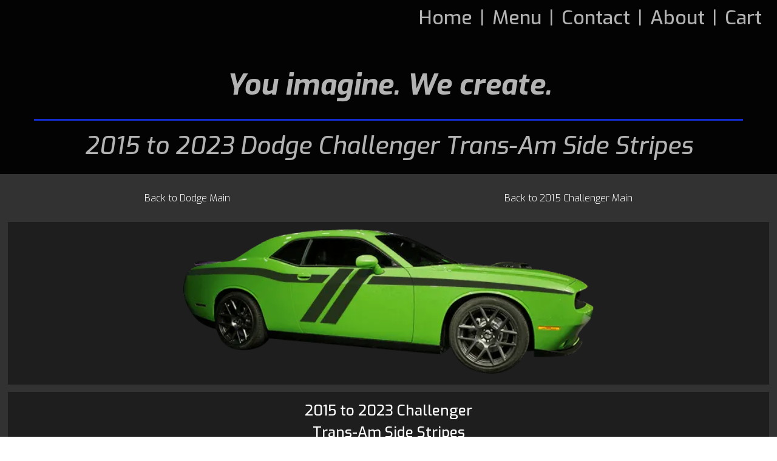

--- FILE ---
content_type: text/html; charset=UTF-8
request_url: https://vinylimagination.com/pages/automotive/dodge/challenger/challenger-2k15/challenger-trans-am-side-stripes-15.php
body_size: 8729
content:
<!DOCTYPE html><script type='text/javascript'>localStorage.setItem('vehicleId', '14');localStorage.setItem('graphicId', '172');localStorage.setItem('textRef', 'TXT/LOGO');localStorage.setItem('text2Ref', 'SIDE TXT/LOGO');localStorage.setItem('text3Ref', '');</script><html lang="en" oncontextmenu="return false;"><head itemtype="https://schema.org/OnlineStore" itemscope> <script> /* Simon: Note: For Firefox Mobile added autocomplete='off' to opening <form> element */ if (String(window.performance.getEntriesByType("navigation")[0].type) === "back_forward") { window.location.reload() } window.addEventListener("pageshow", function() { let form = document.querySelector('form'); /* let the browser natively reset defaults */ form.reset(); }); </script>   <script> (function(w,d,s,l,i){w[l]=w[l]||[];w[l].push({'gtm.start': new Date().getTime(),event:'gtm.js'});var f=d.getElementsByTagName(s)[0], j=d.createElement(s),dl=l!='dataLayer'?'&l='+l:'';j.async=true;j.src= 'https://www.googletagmanager.com/gtm.js?id='+i+dl;f.parentNode.insertBefore(j,f); })(window,document,'script','dataLayer','GTM-MPGTV5V'); </script>   <script type='text/javascript'> var Tawk_API=Tawk_API||{}, Tawk_LoadStart=new Date(); (function(){ var s1=document.createElement('script'),s0=document.getElementsByTagName('script')[0]; s1.async=true; s1.src='https://embed.tawk.to/6229917ca34c2456412a54e4/1ftp60k94'; s1.charset='UTF-8'; s1.setAttribute('crossorigin','*'); s0.parentNode.insertBefore(s1,s0); })(); </script>  <meta http-equiv="Content-Type" content="text/html; charset=UTF-8"> <meta name="description" content="Revamp your 2015 to 2023 Dodge Challenger with our exclusive Trans-Am Side Stripes. Perfect for enhancing your Challenger's look with high-quality, durable materials and a variety of colors to fit your style. Shop now for a standout design at Vinyl Imagination." /> <title>2015 to 2023 Dodge Challenger Trans-Am Side Stripes - Vinyl Imagination</title> <meta name="viewport" content="width=device-width, initial-scale=1.0"> <link rel="canonical" href="https://vinylimagination.com/pages/automotive/dodge/challenger/challenger-2k15/challenger-trans-am-side-stripes-15.php"> <link itemprop="logo" rel="icon" href="/images/company/favicon.svg" sizes="any" type="image/svg+xml"> <link rel="dns-prefetch" href="https://fonts.googleapis.com"> <link rel="dns-prefetch" href="https://ajax.googleapis.com"> <link rel="dns-prefetch" href="https://fonts.gstatic.com" crossorigin> <link rel="dns-prefetch" href="https://cdnjs.cloudflare.com" crossorigin> <link rel="dns-prefetch" href="https://tawk.to"><link rel="dns-prefetch" href="https://cdn.foxycart.com" crossorigin> <link rel="stylesheet" href="https://fonts.googleapis.com/css2?family=Exo:ital,wght@0,100;0,200;0,300;0,400;0,500;0,600;0,700;0,800;0,900;1,100;1,200;1,300;1,400;1,500;1,600;1,700;1,800;1,900&family=Ubuntu:ital,wght@0,300;0,400;0,500;0,700;1,300;1,400;1,500;1,700&display=swap"> <link rel="preload" href="/css/global.min.css?v=1712065807" as="style"><link rel="stylesheet" media="screen" href="/css/global.min.css?v=1712065807" type="text/css"><link rel="preload" href="/css/select2.min.css?v=1716587331" as="style"><link rel="stylesheet" media="screen" href="/css/select2.min.css?v=1716587331" type="text/css"><link rel="preload" href="/css/menu.min.css?v=1703983724" as="style"><link rel="stylesheet" media="screen" href="/css/menu.min.css?v=1703983724" type="text/css"><link rel="preload" href="/css/dodge-fonts.min.css?v=1716686469" as="style"><link rel="stylesheet" media="screen" href="/css/dodge-fonts.min.css?v=1716686469" type="text/css"><link rel="preload" href="/css/designs.min.css?v=1716260910" as="style"><link rel="stylesheet" media="screen" href="/css/designs.min.css?v=1716260910" type="text/css"><link rel="preload"href="/css/jquery-ui.css?v=1705464845" as="style"><link rel="stylesheet" media="screen" href="/css/jquery-ui.css?v=1705464845" type="text/css"><script src="https://cdnjs.cloudflare.com/ajax/libs/jQuery.mmenu/9.3.0/mmenu.js" defer></script><script src="/js/mmenu_config.min.js?v=1704235115" defer></script><script src="https://ajax.googleapis.com/ajax/libs/jquery/3.7.0/jquery.min.js" ></script><script src="https://cdn.jsdelivr.net/npm/select2@4.1.0-rc.0/dist/js/select2.min.js" ></script><script src="https://ajax.googleapis.com/ajax/libs/jqueryui/1.13.2/jquery-ui.min.js" defer></script><script src="/js/validate.min.js?v=1656713992" async defer></script><script src="/js/foxycart_dynamin_price_calc.min.js?v=1703983861" defer></script><script data-cfasync="false" src="https://cdn.foxycart.com/checkout.vinylimagination.com/loader.js" defer></script><script src="/js/scripts_global.min.js?v=1703983861" defer></script><script src="/js/autographics.min.js?v=1716699146" defer></script></head><body><div id="page"> <div id="content">  <header id="header" itemscope itemtype="https://schema.org/OnlineStore"> <meta itemprop="name" content="Vinyl Imagination"> <div class="fixed-title"> <a class="hamburger" aria-label="Menu Button" href="#menu"> <img src="/images/icons/bars.svg" alt="Menu Icon"> </a> <a class="mini-logo" href="/index.php"> <img itemprop="logo" content="https://vinylimagination.com/images/company/vi-logo-simple.svg" src="/images/company/vi-logo.png" alt="Vinyl Imagination Logo" style="aspect-ratio: 1/0.15440092053871"> </a> <div class="menu-bar"> <a href="/index.php">Home</a>|<a href="#menu">Menu</a>|<a href="/pages/support/contact.php">Contact</a>|<a href="/pages/support/about.php">About</a>|<a href="https://checkout.vinylimagination.com/cart?cart=view">Cart</a> </div> <a class="shopcart" aria-label="Shopping Cart Button" href="https://checkout.vinylimagination.com/cart?cart=view"> <img src="/images/icons/shopping-cart.svg" alt="Menu Icon"> </a> </div> <a class="logo" aria-label="Vinyl Imagination Logo" title="Vinyl Imagination" href="/index.php"> </a> <div class="slogan"> <p itemprop="slogan">You imagine. We create.</p> <h1>2015 to 2023 Dodge Challenger Trans-Am Side Stripes</h1> </div></header><script type='application/ld+json'>[{"@context":"https://schema.org/","@type":"Product","name":"2015-2023 Dodge Challenger Trans-Am Side Stripes Vinyl Graphics.","image":"https://vinylimagination.com/Graphics/Vehicles/Dodge/Challenger/Challenger-2k15/TASS/Challenger-2015-TASS-ON.webp","description":"The <strong>Trans-Am TA2</strong> Style <strong>side stripe kit </strong>is a new addition to our wide variety of <strong>Challenger graphics</strong>. With the Dodge style <strong>hash marks</strong> in the center of this <strong>full length kit</strong>, these rare stripes are sure to turn heads.","productID":"DDG-CHLG15-TASS","url":"https://vinylimagination.com","brand":{"@type":"Brand","name":"Vinyl Imagination","logo":"https://vinylimagination.com/images/company/favicon.png"},"offers":{"@type":"Offer","mpn":"DDG-CHLG15-TASS","priceCurrency":"USD","price":197,"priceValidUntil":"2026-01-31","availability":"https://schema.org/InStock","itemCondition":"https://schema.org/NewCondition"}},{"@context":"https://schema.org/","@type":"Product","name":"2015-2023 Dodge Challenger Trans-Am Side Stripes Design Style - 01","alternateName":"2015-2023 Dodge Challenger T/A Stripes, T/A Side Stripes, Trans-Am Stripes, SRT Trans-Am Stripes, TA2 Stripes. Design Style - 01","image":"https://vinylimagination.com/Graphics/Vehicles/Dodge/Challenger/Challenger-2k15/TASS/Challenger-2k15-Trans-Am-Side-Stripes-(TASS01).webp","description":"2015-2023 Dodge Challenger Trans-Am Side Stripes Custom made to your specifications perfectly, we contour-cut these graphics to fit the shape of the 2015-2023 Dodge Challenger perfectly.","material":"3M 7125 | 3M 2080, Avery SC950 | Avery SW900, Orafol 951 | Orafol 970RA, Automotive Premium Cast Vinyl Graphic and Wrap Films","color":"Choose from over 900 color and material combinations","offers":{"@type":"Offer","mpn":"DDG-CHLG15-TASS-01","priceCurrency":"USD","price":197,"priceValidUntil":"2026-01-31","availability":"https://schema.org/InStock","itemCondition":"https://schema.org/NewCondition"}},{"@context":"https://schema.org/","@type":"Product","name":"2015-2023 Dodge Challenger Trans-Am Side Stripes Design Style - 02","alternateName":"2015-2023 Dodge Challenger T/A Stripes, T/A Side Stripes, Trans-Am Stripes, SRT Trans-Am Stripes, TA2 Stripes. Design Style - 02","image":"https://vinylimagination.com/Graphics/Vehicles/Dodge/Challenger/Challenger-2k15/TASS/Challenger-2k15-Trans-Am-Side-Stripes-(TASS02).webp","description":"2015-2023 Dodge Challenger Trans-Am Side Stripes Custom made to your specifications perfectly, we contour-cut these graphics to fit the shape of the 2015-2023 Dodge Challenger perfectly.","material":"3M 7125 | 3M 2080, Avery SC950 | Avery SW900, Orafol 951 | Orafol 970RA, Automotive Premium Cast Vinyl Graphic and Wrap Films","color":"Choose from over 900 color and material combinations","offers":{"@type":"Offer","mpn":"DDG-CHLG15-TASS-02","priceCurrency":"USD","price":197,"priceValidUntil":"2026-01-31","availability":"https://schema.org/InStock","itemCondition":"https://schema.org/NewCondition"}}]</script>  <ul class='shortcuts'><li><a href='/pages/automotive/automotive.php#Dodge '><span>Back to</span> Dodge Main</a></li></li><li><a href='/pages/automotive/vehicle-main.php?make=Dodge&model=Challenger&year=2015'><span>Back to</span> 2015 Challenger Main</a></li></li></ul><section class='graphic-look'><img src='/Graphics/Vehicles/Dodge/Challenger/Challenger-2k15/TASS/Challenger-2015-TASS-ON.webp' alt='2015 to 2023 Dodge Challenger Trans-Am Side Stripes . Installed on Car' style='aspect-ratio: 1/0.35149384885765'></section>  <section class='graphic-designs'><h2><span>2015 to 2023 Challenger<br></span><span>Trans-Am Side Stripes<br></span>Designs Currently Available</h2><p class='description'>The Trans-Am TA2 Style side stripe kit is a new addition to our wide variety of Challenger graphics. With the Dodge style hash marks in the center of this full length kit, these rare stripes are sure to turn heads.</p>  <div id='cartContainer-01' class='design cart-container'><h3>Trans-Am Side Stripes<br>Design Style - 01</h3><div id='graphic_01' class='image w'><img src='/Graphics/Vehicles/Dodge/Challenger/Challenger-2k15/TASS/Challenger-2k15-Trans-Am-Side-Stripes-(TASS01).webp' class='w' alt='Trans-Am Side Stripes Graphic Design Style 01' style='aspect-ratio: 1/0.26477272727273' ></div>  <div class='form'><form id='form-01' data-fc-form-code='p01' action='https://checkout.vinylimagination.com/cart' method='post' autocomplete='off' accept-charset='utf-8'>  <input type='hidden' name='name' value='2015 to 2023 Dodge Challenger Trans-Am Side Stripes' /><input type='hidden' name='image' value='https://vinylimagination.com/Graphics/Vehicles/Dodge/Challenger/Challenger-2k15/TASS/Challenger-2k15-Trans-Am-Side-Stripes-(TASS01).webp' /><input type='hidden' name='Part #' value='DDG-CHLG15-TASS-01' /><input type='hidden' name='code' value='DDG-CHLG15-TASS-01' /><input type='hidden' name='Design' value='Design 01' /><input type='hidden' name='price' value='197' /><input type='hidden' name='weight' value='3.000' /><input type='hidden' name='url' value='https://vinylimagination.com/pages/automotive/dodge/challenger/challenger-2k15/challenger-trans-am-side-stripes-15.php#cartContainer-01' />  <div class='vehicle-details' data-make='Dodge' data-model='Challenger'><h4>Vehicle Information</h4> <div class='model-year' data-make='Dodge'> <select id='modelyear_01' data-placeholder='Vehicle Year' name='Model Year' onchange='initDynamicPrice();' style='width: 100%;' required><option></option><option value='2015'>2015</option><option value='2016'>2016</option><option value='2017'>2017</option><option value='2018'>2018</option><option value='2019'>2019</option><option value='2020'>2020</option><option value='2021'>2021</option><option value='2022'>2022</option><option value='2023'>2023</option></select> <div id='modelyeartrigger_01' class='item-info'> <img src='/images/icons/info.svg' alt='Click for information about Model Year option'> </div> </div> <div class='trim-level'> <select id='trimlevel_01' data-placeholder='Vehicle Trim' name='Trim Level' onchange='initDynamicPrice();' style='width: 100%;' required><option></option><option value='Challenger SXT'>Challenger SXT</option><option value='Challenger SXT Plus'>Challenger SXT Plus</option><option value='Challenger GT'>Challenger GT</option><option value='Challenger GT AWD'>Challenger GT AWD</option><option value='Challenger R/T'>Challenger R/T</option><option value='Challenger R/T Plus'>Challenger R/T Plus</option><option value='Challenger R/T SCAT Pack'>Challenger R/T SCAT Pack</option><option value='Challenger R/T Plus Shaker'>Challenger R/T Plus Shaker</option><option value='Challenger 392 SCAT Pack Shaker'>Challenger 392 SCAT Pack Shaker</option><option value='Challenger T/A Plus'>Challenger T/A Plus</option><option value='Challenger T/A 392'>Challenger T/A 392</option><option value='Challenger SRT 392'>Challenger SRT 392</option><option value='Challenger SRT Hellcat'>Challenger SRT Hellcat</option><option value='Challenger SRT Hellcat Widebody'>Challenger SRT Hellcat Widebody</option><option value='Challenger SRT Hellcat Redeye'>Challenger SRT Hellcat Redeye</option><option value='Challenger SRT Demon'>Challenger SRT Demon</option><option value='Challenger R/T Scat Pack Widebody'>Challenger R/T Scat Pack Widebody</option></select> <div id='trimleveltrigger_01' class='item-info'> <img src='/images/icons/info.svg' alt='Click for information about Trim Level option'> </div> </div> <div class='car-color' style='visibility: hidden;'><select id='carpaint_01' class='restart' data-placeholder='Vehicle Color' name='Car Color' onchange='initDynamicPrice();' style='width: 100%;'><option></option><option data-hex='183A72'>B5 Blue</option><option data-hex='818688'>Billet Silver</option><option data-hex='E2E2E0'>Bright White</option><option data-hex='343638'>Granite Crystal</option><option data-hex='C9C7C0'>Ivory White</option><option data-hex='2A6382'>Jazz Blue</option><option data-hex='0B0D0C'>Phantom Black</option><option data-hex='070D20'>Pitch Black</option><option data-hex='6A0012'>Redline Red</option><option data-hex='7AA33E'>Sublime</option><option data-hex='A2202D'>Torred</option><option data-hex='E41A22'>Go Mango</option><option data-hex='1C2122'>Maximum Steel</option><option data-hex='383473'>Plum Crazy</option><option data-hex='030D1B'>Contusion Blue</option><option data-hex='5D5D5D'>Destroyer Gray</option><option data-hex='46960D'>Green Go</option><option data-hex='31000D'>Octane Red</option><option data-hex='E4E9E5'>White Knuckle</option><option data-hex='CFA701'>Yellow Jacket</option><option data-hex='40552D'>F8 Green</option><option data-hex='25559B'>Indigo Blue</option><option data-hex='818688'>Triple Nickel</option><option data-hex='005079'>Frostbite</option><option data-hex='322031'>Hellraisin</option><option data-hex='91341B'>Sinamon Stick</option><option data-hex='686868'>Smoke Show</option><option data-hex='CE9C2D'>Stinger Yellow</option></select> <div id='carcolortrigger_01' class='item-info'> <img src='/images/icons/info.svg' alt='Click for information about Car Color Option option'> </div> </div>  <div class='vehicle-instruction'>Select the Year and Trim Level of your Vehicle. (Click/tap the info icons for more information)</div></div><div class='graphic-details form-advanced'><h4>Graphic Customization</h4> <div class='material'><select id='material_01' class='restart' data-placeholder='Preferred Install Method' name='Install' onchange='initDynamicPrice();' style='width: 100%;' required><option value=''></option><option value='wet-install' >Wet-Install Premium Cast</option><option value='dry-install' >Dry-Install Premium Wrap</option></select><div id='materialtrigger_01' class='item-info'> <img src='/images/icons/info.svg' alt='Information for wet-install and dry-install vinyl material'> </div></div><div class='brand'><select id='brand_01' class='restart' data-placeholder='Choose Material Brand(s)' name='Brand' onchange='initDynamicPrice();' style='width: 100%; display: none;' multiple required disabled><option value=''></option></select><div id='brandtrigger_01' class='item-info'> <img src='/images/icons/info.svg' alt='Vinyl film brand selection 3M, Avery, Orafol'> </div></div> <div class='main-color'><select id='maincolor_01' class='restart' data-placeholder='Main Color' data-phclass='maincolor-ph' name='Main Color' onchange='initDynamicPrice();' style='width: 100%;' required disabled><option class='standard-opt' value=''></option></select> <div id='maincolortrigger_01' class='item-info'> <img src='/images/icons/info.svg' alt='Click for information about Main Graphic Color option'> </div> </div> <div class='instruction'>Available colors will only appear once you have selected the Preferred Install Method AND Material Brand(s).</div></div>  <div class='graphic-details' style='display: none '> <div class='notes'><label class='label_left'>Notes</label><textarea placeholder='Any other details you would like us to know here...' name='Notes' rows='3' cols='40'></textarea><div id='notestrigger_01' class='item-info'> <img src='/images/icons/info.svg'> </div></div> </div> <span class='price-inc'>Each Graphics Kit Includes Driver & Passenger Side.</span><button class='buy-now-button' type='submit' form='form-01' value='submit'><span>Add to Cart</span><br><span class='p01_total'>From $197 </span></button> <a class="info-button" href="javascript:void( window.open( 'https://form.jotform.com/232556466911057?designStyle=Design%20Style%2001&partNumber=DDG-CHLG15-TASS-01&graphicPage=vinylimagination.com/pages/automotive/dodge/challenger/challenger-2k15/challenger-trans-am-side-stripes-15.php', 'blank', 'scrollbars=yes, toolbar=no, width=700, height=500' ) ) ">Request<br>Information</a> </form></div> <h3>Part #: DDG-CHLG15-TASS-01 </h3> </div>  <div id='cartContainer-02' class='design cart-container'><h3>Trans-Am Side Stripes<br>Design Style - 02</h3><div id='graphic_02' class='image w'><img src='/Graphics/Vehicles/Dodge/Challenger/Challenger-2k15/TASS/Challenger-2k15-Trans-Am-Side-Stripes-(TASS02).webp' class='w' alt='Trans-Am Side Stripes Graphic Design Style 02' style='aspect-ratio: 1/0.26477272727273' ></div>  <div class='form'><form id='form-02' data-fc-form-code='p02' action='https://checkout.vinylimagination.com/cart' method='post' autocomplete='off' accept-charset='utf-8'>  <input type='hidden' name='name' value='2015 to 2023 Dodge Challenger Trans-Am Side Stripes' /><input type='hidden' name='image' value='https://vinylimagination.com/Graphics/Vehicles/Dodge/Challenger/Challenger-2k15/TASS/Challenger-2k15-Trans-Am-Side-Stripes-(TASS02).webp' /><input type='hidden' name='Part #' value='DDG-CHLG15-TASS-02' /><input type='hidden' name='code' value='DDG-CHLG15-TASS-02' /><input type='hidden' name='Design' value='Design 02' /><input type='hidden' name='price' value='197' /><input type='hidden' name='weight' value='3.000' /><input type='hidden' name='url' value='https://vinylimagination.com/pages/automotive/dodge/challenger/challenger-2k15/challenger-trans-am-side-stripes-15.php#cartContainer-02' />  <div class='vehicle-details' data-make='Dodge' data-model='Challenger'><h4>Vehicle Information</h4> <div class='model-year' data-make='Dodge'> <select id='modelyear_02' data-placeholder='Vehicle Year' name='Model Year' onchange='initDynamicPrice();' style='width: 100%;' required><option></option><option value='2015'>2015</option><option value='2016'>2016</option><option value='2017'>2017</option><option value='2018'>2018</option><option value='2019'>2019</option><option value='2020'>2020</option><option value='2021'>2021</option><option value='2022'>2022</option><option value='2023'>2023</option></select> <div id='modelyeartrigger_02' class='item-info'> <img src='/images/icons/info.svg' alt='Click for information about Model Year option'> </div> </div> <div class='trim-level'> <select id='trimlevel_02' data-placeholder='Vehicle Trim' name='Trim Level' onchange='initDynamicPrice();' style='width: 100%;' required><option></option><option value='Challenger SXT'>Challenger SXT</option><option value='Challenger SXT Plus'>Challenger SXT Plus</option><option value='Challenger GT'>Challenger GT</option><option value='Challenger GT AWD'>Challenger GT AWD</option><option value='Challenger R/T'>Challenger R/T</option><option value='Challenger R/T Plus'>Challenger R/T Plus</option><option value='Challenger R/T SCAT Pack'>Challenger R/T SCAT Pack</option><option value='Challenger R/T Plus Shaker'>Challenger R/T Plus Shaker</option><option value='Challenger 392 SCAT Pack Shaker'>Challenger 392 SCAT Pack Shaker</option><option value='Challenger T/A Plus'>Challenger T/A Plus</option><option value='Challenger T/A 392'>Challenger T/A 392</option><option value='Challenger SRT 392'>Challenger SRT 392</option><option value='Challenger SRT Hellcat'>Challenger SRT Hellcat</option><option value='Challenger SRT Hellcat Widebody'>Challenger SRT Hellcat Widebody</option><option value='Challenger SRT Hellcat Redeye'>Challenger SRT Hellcat Redeye</option><option value='Challenger SRT Demon'>Challenger SRT Demon</option><option value='Challenger R/T Scat Pack Widebody'>Challenger R/T Scat Pack Widebody</option></select> <div id='trimleveltrigger_02' class='item-info'> <img src='/images/icons/info.svg' alt='Click for information about Trim Level option'> </div> </div> <div class='car-color' style='visibility: hidden;'><select id='carpaint_02' class='restart' data-placeholder='Vehicle Color' name='Car Color' onchange='initDynamicPrice();' style='width: 100%;'><option></option><option data-hex='183A72'>B5 Blue</option><option data-hex='818688'>Billet Silver</option><option data-hex='E2E2E0'>Bright White</option><option data-hex='343638'>Granite Crystal</option><option data-hex='C9C7C0'>Ivory White</option><option data-hex='2A6382'>Jazz Blue</option><option data-hex='0B0D0C'>Phantom Black</option><option data-hex='070D20'>Pitch Black</option><option data-hex='6A0012'>Redline Red</option><option data-hex='7AA33E'>Sublime</option><option data-hex='A2202D'>Torred</option><option data-hex='E41A22'>Go Mango</option><option data-hex='1C2122'>Maximum Steel</option><option data-hex='383473'>Plum Crazy</option><option data-hex='030D1B'>Contusion Blue</option><option data-hex='5D5D5D'>Destroyer Gray</option><option data-hex='46960D'>Green Go</option><option data-hex='31000D'>Octane Red</option><option data-hex='E4E9E5'>White Knuckle</option><option data-hex='CFA701'>Yellow Jacket</option><option data-hex='40552D'>F8 Green</option><option data-hex='25559B'>Indigo Blue</option><option data-hex='818688'>Triple Nickel</option><option data-hex='005079'>Frostbite</option><option data-hex='322031'>Hellraisin</option><option data-hex='91341B'>Sinamon Stick</option><option data-hex='686868'>Smoke Show</option><option data-hex='CE9C2D'>Stinger Yellow</option></select> <div id='carcolortrigger_02' class='item-info'> <img src='/images/icons/info.svg' alt='Click for information about Car Color Option option'> </div> </div>  <div class='vehicle-instruction'>Select the Year and Trim Level of your Vehicle. (Click/tap the info icons for more information)</div></div><div class='graphic-details form-advanced'><h4>Graphic Customization</h4> <div class='material'><select id='material_02' class='restart' data-placeholder='Preferred Install Method' name='Install' onchange='initDynamicPrice();' style='width: 100%;' required><option value=''></option><option value='wet-install' >Wet-Install Premium Cast</option><option value='dry-install' >Dry-Install Premium Wrap</option></select><div id='materialtrigger_02' class='item-info'> <img src='/images/icons/info.svg' alt='Information for wet-install and dry-install vinyl material'> </div></div><div class='brand'><select id='brand_02' class='restart' data-placeholder='Choose Material Brand(s)' name='Brand' onchange='initDynamicPrice();' style='width: 100%; display: none;' multiple required disabled><option value=''></option></select><div id='brandtrigger_02' class='item-info'> <img src='/images/icons/info.svg' alt='Vinyl film brand selection 3M, Avery, Orafol'> </div></div> <div class='main-color'><select id='maincolor_02' class='restart' data-placeholder='Main Color' data-phclass='maincolor-ph' name='Main Color' onchange='initDynamicPrice();' style='width: 100%;' required disabled><option class='standard-opt' value=''></option></select> <div id='maincolortrigger_02' class='item-info'> <img src='/images/icons/info.svg' alt='Click for information about Main Graphic Color option'> </div> </div> <div class='accent'><select id='accentcolor_02' class='restart' data-placeholder='Accent' data-phclass='accentcolor-ph' name='Accent Color' onchange='initDynamicPrice();' style='width: 100%;' required disabled><option class='standard-opt' value=''></option><option class='standard-opt main-same' data-classes='main-same' data-color='#000' data-specs='Accent will be the same color as the main graphic' data-priceload='0' value='Accent Same as Main'>Same as Main Graphic </option></select> <div id='accentcolortrigger_02' class='item-info'> <img src='/images/icons/info.svg' alt='Click for information about Accent Graphic Color option'> </div> </div> <div class='instruction'>Available colors will only appear once you have selected the Preferred Install Method AND Material Brand(s).</div></div>  <div class='graphic-details' style='display: none '> <div class='notes'><label class='label_left'>Notes</label><textarea placeholder='Any other details you would like us to know here...' name='Notes' rows='3' cols='40'></textarea><div id='notestrigger_02' class='item-info'> <img src='/images/icons/info.svg'> </div></div> </div> <span class='price-inc'>Each Graphics Kit Includes Driver & Passenger Side.</span><button class='buy-now-button' type='submit' form='form-02' value='submit'><span>Add to Cart</span><br><span class='p02_total'>From $197 </span></button> <a class="info-button" href="javascript:void( window.open( 'https://form.jotform.com/232556466911057?designStyle=Design%20Style%2002&partNumber=DDG-CHLG15-TASS-02&graphicPage=vinylimagination.com/pages/automotive/dodge/challenger/challenger-2k15/challenger-trans-am-side-stripes-15.php', 'blank', 'scrollbars=yes, toolbar=no, width=700, height=500' ) ) ">Request<br>Information</a> </form></div> <h3>Part #: DDG-CHLG15-TASS-02 </h3> </div></section>  <div style="display: none;">  <nav id="menu" class="main">  <ul> <li><a href="/index.php" title="Vinyl Imagination Home Page" aria-haspopup="true">Home</a></li> <li> <span>Graphics Products</span> <ul> <li> <a href="/pages/automotive/automotive.php" title="Automotive Graphics" aria-haspopup="true">Automotive Graphics</a> <ul> <li><span>Chevy Vehicle Graphics</span><ul><li><span>Camaro</span><ul><li><a href='/pages/automotive/vehicle-main.php?make=Chevy&model=Camaro&year=2016'>2016 to Present</a></li><li><a href='/pages/automotive/vehicle-main.php?make=Chevy&model=Camaro&year=2014'>2014 to 2015</a></li><li><a href='/pages/automotive/vehicle-main.php?make=Chevy&model=Camaro&year=2010'>2010 to 2013</a></li></ul></li><li><span>Impala</span><ul><li><a href='/pages/automotive/vehicle-main.php?make=Chevy&model=Impala&year=2014'>2014 to 2020</a></li></ul></li><li><span>Malibu</span><ul><li><a href='/pages/automotive/vehicle-main.php?make=Chevy&model=Malibu&year=2013'>2013 to 2015</a></li></ul></li><li><span>Silverado</span><ul><li><a href='/pages/automotive/vehicle-main.php?make=Chevy&model=Silverado&year=2016'>2016 to 2018</a></li></ul></li><li><span>Sonic</span><ul><li><a href='/pages/automotive/vehicle-main.php?make=Chevy&model=Sonic&year=2012'>2012 to 2020</a></li></ul></li><li><span>Spark</span><ul><li><a href='/pages/automotive/vehicle-main.php?make=Chevy&model=Spark&year=2013'>2013 to 2022</a></li></ul></li></ul></li><li><span>Dodge Vehicle Graphics</span><ul><li><span>Avenger</span><ul><li><a href='/pages/automotive/vehicle-main.php?make=Dodge&model=Avenger&year=2008'>2008 to 2014</a></li></ul></li><li><span>Caliber</span><ul><li><a href='/pages/automotive/vehicle-main.php?make=Dodge&model=Caliber&year=2007'>2007 to 2012</a></li></ul></li><li><span>Challenger</span><ul><li><a href='/pages/automotive/vehicle-main.php?make=Dodge&model=Challenger&year=2015'>2015 to 2023</a></li><li><a href='/pages/automotive/vehicle-main.php?make=Dodge&model=Challenger&year=2008'>2008 to 2014</a></li><li><a href='/pages/automotive/vehicle-main.php?make=Dodge&model=Challenger&year=1970'>1970 to 1974</a></li></ul></li><li><span>Charger</span><ul><li><a href='/pages/automotive/vehicle-main.php?make=Dodge&model=Charger&year=2015'>2015 to 2023</a></li><li><a href='/pages/automotive/vehicle-main.php?make=Dodge&model=Charger&year=2011'>2011 to 2014</a></li><li><a href='/pages/automotive/vehicle-main.php?make=Dodge&model=Charger&year=2006'>2006 to 2010</a></li></ul></li><li><span>Durango</span><ul><li><a href='/pages/automotive/vehicle-main.php?make=Dodge&model=Durango&year=2011'>2011 to Present</a></li></ul></li><li><span>Hornet</span><ul><li><a href='/pages/automotive/vehicle-main.php?make=Dodge&model=Hornet&year=2023'>2023 to Present</a></li></ul></li><li><span>Journey</span><ul><li><a href='/pages/automotive/vehicle-main.php?make=Dodge&model=Journey&year=2009'>2009 to 2020</a></li></ul></li><li><span>Magnum</span><ul><li><a href='/pages/automotive/vehicle-main.php?make=Dodge&model=Magnum&year=2005'>2005 to 2008</a></li></ul></li><li><span>RAM 1500</span><ul><li><a href='/pages/automotive/vehicle-main.php?make=Dodge&model=RAM%201500&year=2019'>2019 to Present</a></li></ul></li></ul></li><li><span>Fiat Vehicle Graphics</span><ul><li><span>500</span><ul><li><a href='/pages/automotive/vehicle-main.php?make=Fiat&model=500&year=2013'>2013 to 2019</a></li></ul></li></ul></li><li><span>Ford Vehicle Graphics</span><ul><li><span>Bronco</span><ul><li><a href='/pages/automotive/vehicle-main.php?make=Ford&model=Bronco&year=2021'>2021 to Present</a></li></ul></li><li><span>Bronco Sport</span><ul><li><a href='/pages/automotive/vehicle-main.php?make=Ford&model=Bronco%20Sport&year=2021'>2021 to Present</a></li></ul></li><li><span>F-150</span><ul><li><a href='/pages/automotive/vehicle-main.php?make=Ford&model=F-150&year=2021'>2021 to Present</a></li><li><a href='/pages/automotive/vehicle-main.php?make=Ford&model=F-150&year=2015'>2015 to 2020</a></li></ul></li><li><span>Fusion</span><ul><li><a href='/pages/automotive/vehicle-main.php?make=Ford&model=Fusion&year=2013'>2013 to 2020</a></li></ul></li><li><span>Maverick</span><ul><li><a href='/pages/automotive/vehicle-main.php?make=Ford&model=Maverick&year=2022'>2022 to Present</a></li></ul></li><li><span>Mustang</span><ul><li><a href='/pages/automotive/vehicle-main.php?make=Ford&model=Mustang&year=2015'>2015 to Present</a></li></ul></li><li><span>Ranger</span><ul><li><a href='/pages/automotive/vehicle-main.php?make=Ford&model=Ranger&year=2019'>2019 to 2023</a></li></ul></li></ul></li><li><span>Hyundai Vehicle Graphics</span><ul><li><span>Veloster</span><ul><li><a href='/pages/automotive/vehicle-main.php?make=Hyundai&model=Veloster&year=2011'>2011 to 2017</a></li></ul></li></ul></li><li><span>Jeep Vehicle Graphics</span><ul><li><span>Gladiator</span><ul><li><a href='/pages/automotive/vehicle-main.php?make=Jeep&model=Gladiator&year=2020'>2020 to Present</a></li></ul></li><li><span>Grand Cherokee</span><ul><li><a href='/pages/automotive/vehicle-main.php?make=Jeep&model=Grand%20Cherokee&year=2011'>2011 to 2022</a></li></ul></li><li><span>Wrangler JL JLU / Gladiator JT</span><ul><li><a href='/pages/automotive/vehicle-main.php?make=Jeep&model=Wrangler%20JL%20JLU%20/%20Gladiator%20JT&year=2018'>2018 to Present</a></li></ul></li></ul></li><li><span>Subaru Vehicle Graphics</span><ul><li><span>Crosstrek</span><ul><li><a href='/pages/automotive/vehicle-main.php?make=Subaru&model=Crosstrek&year=2024'>2024 to Present</a></li></ul></li></ul></li><li><span>Tesla Vehicle Graphics</span><ul></ul></li> </ul> </li>  <li> <a href="/pages/motorcycle/motorcycle.php" title="Motorcycle Graphics" aria-haspopup="true">Motorcycle Graphics</a> <ul> <li><a href="/pages/motorcycle/motorcycle.php#custom">Custom<span> Motorcycle Graphics</span></a></li> <li><a href="/pages/motorcycle/motorcycle.php#flaming-eagles">Flaming Eagles<span> Motorcycle Graphics</span></a></li> <li><a href="/pages/motorcycle/motorcycle.php#flaming-skull">Flaming Skull<span> Motorcycle Graphics</span></a></li> <li><a href="/pages/motorcycle/motorcycle.php#tank-flames">Tank Flames<span> Motorcycle Graphics</span></a></li> </ul> </li>  <li><a href="/pages/trailer/trailer.php" title="Trailer" aria-haspopup="true">Trailer Graphics</a> <ul> <li><a href="/pages/trailer/trailer.php#motorcycle">Motorcycle<span> Trailer Graphics</span></a></li> </ul> </li> </ul> </li>  <li> <span>Materials and Color Charts</span> <ul> <li><a href="/pages/support/materials.php" target="_blank" title="Materials Information">Materials Information</a></li> <li><a href="/pages/color-charts/3m-color-charts.php" target="_blank" title="3M Color Charts">3M Color Charts</a></li> <li><a href="/pages/color-charts/avery-color-charts.php" target="_blank" title="Avery Color Charts">Avery Color Charts</a></li> <li><a href="/pages/color-charts/orafol-color-charts.php" target="_blank" title="Orafol Color Charts">Orafol Color Charts</a></li> <li><a href="/pages/color-charts/vvivid-color-charts.php" target="_blank" title="Vvivid Color Charts">Vvivid Color Charts</a></li> <li> <span>Premium Cast (Wet-Install)</span> <ul> <li><a href='/pages/color-charts/3m-color-charts.php#7125-cast'>3M 7125 Colors</a></li> <li><a href='/pages/color-charts/avery-color-charts.php#SC950-cast'>Avery SC950 Colors</a></li> <li><a href='/pages/color-charts/orafol-color-charts.php#751C-cast'>Orafol 751C Colors</a></li> </ul> </li> <li> <span>Premium Wrap (Dry-Install)</span> <ul> <li><a href="/pages/color-charts/3m-color-charts.php#1080-wrap">3M 1080</a></li> <li><a href="/pages/color-charts/3m-color-charts.php#2080-wrap">3M 2080</a> <ul> <li><a href='/pages/color-charts/3m-color-charts.php#wrap-gloss'>3M 2080 Gloss Colors</a></li><li><a href='/pages/color-charts/3m-color-charts.php#wrap-matte'>3M 2080 Matte Colors</a></li><li><a href='/pages/color-charts/3m-color-charts.php#wrap-satin'>3M 2080 Satin Colors</a></li><li><a href='/pages/color-charts/3m-color-charts.php#wrap-textured'>3M 2080 Textured Colors</a></li><li><a href='/pages/color-charts/3m-color-charts.php#wrap-shift'>3M 2080 Shift Colors</a></li> </ul> </li> <li><a href="/pages/color-charts/avery-color-charts.php#wrap">Avery SW900</a> <ul> <li><a href='/pages/color-charts/avery-color-charts.php#wrap-gloss'>Avery SW900 Gloss Colors</a></li><li><a href='/pages/color-charts/avery-color-charts.php#wrap-matte'>Avery SW900 Matte Colors</a></li><li><a href='/pages/color-charts/avery-color-charts.php#wrap-satin'>Avery SW900 Satin Colors</a></li><li><a href='/pages/color-charts/avery-color-charts.php#wrap-textured'>Avery SW900 Textured Colors</a></li><li><a href='/pages/color-charts/avery-color-charts.php#wrap-chrome'>Avery SW900 Chrome Colors</a></li><li><a href='/pages/color-charts/avery-color-charts.php#wrap-shift'>Avery SW900 Shift Colors</a></li> </ul> </li> <li><a href="/pages/color-charts/orafol-color-charts.php#wrap">Orafol 970RA</a> <ul> <li><a href='/pages/color-charts/orafol-color-charts.php#wrap-gloss'>Orafol 970RA Gloss Colors</a></li><li><a href='/pages/color-charts/orafol-color-charts.php#wrap-matte'>Orafol 970RA Matte Colors</a></li><li><a href='/pages/color-charts/orafol-color-charts.php#wrap-satin'>Orafol 970RA Satin Colors</a></li><li><a href='/pages/color-charts/orafol-color-charts.php#wrap-textured'>Orafol 970RA Textured Colors</a></li><li><a href='/pages/color-charts/orafol-color-charts.php#wrap-shift'>Orafol 970RA Shift Colors</a></li> </ul> </li> <li><a href="/pages/color-charts/vvivid-color-charts.php#wrap">Vvivid Wrap</a> <ul> <li><a href="/pages/color-charts/vvivid-color-charts.php#XPO-gloss">XPO Gloss Colors</a></li><li><a href="/pages/color-charts/vvivid-color-charts.php#XPO-matte">XPO Matte Colors</a></li><li><a href="/pages/color-charts/vvivid-color-charts.php#XPO-metal">XPO Liquid Metal Colors</a></li><li><a href="/pages/color-charts/vvivid-color-charts.php#XPO-glow">XPO Glow In The Dark Colors</a></li><li><a href="/pages/color-charts/vvivid-color-charts.php#vvivid+-gloss">VViViD+ Gloss Colors</a></li><li><a href="/pages/color-charts/vvivid-color-charts.php#vvivid+-matte">VViViD+ Matte Colors</a></li><li><a href="/pages/color-charts/vvivid-color-charts.php#vvivid+-shift">VViViD+ Shift Colors</a></li> </ul> </li> </ul> </li> <li> <span>Reflective Colors</span> <ul> <li><a href="/pages/color-charts/3m-color-charts.php#680CR-reflective" title="3M 680CR Reflective Colors">3M 680CR Reflective Colors</a></li> <li><a href="/pages/color-charts/avery-color-charts.php#HV1200-reflective" title="Avery HV1200 Reflective Colors">Avery HV1200 Reflective Colors</a></li> <li><a href="/pages/color-charts/orafol-color-charts.php#5600-reflective" title="Orafol Oralite 5600 Reflective Colors">Orafol Oralite 5600 Reflective Colors</a></li> </ul> </li> </ul> </li> <li> <span>Vinyl Films Knowledge</span> <ul> <li><a href="/pages/support/knowledge/cast-vs-calendered-vinyl-films.php" target="_blank" title="Cast vs Calendered Vinyl Films">Cast vs Calendered Vinyl</a></li> <li><a href="/pages/support/knowledge/wet-install-vs-dry-install-vinyl-films.php" target="_blank" title="Wet-Installation vs Dry-Installation">Wet vs Dry Install</a></li> <li><a href="/pages/support/knowledge/wrap-vinyl-vs-cut-vinyl-films.php" target="_blank" title="Wrap Vinyl Films vs Non-Wrap Cut Vinyl Films">Wrap vs Non-Wrap Vinyl</a></li> <li><a href="/pages/support/knowledge/vinyl-graphics-installation-steps.php" target="_blank" title="Vinyl Graphic Installation">Installation Steps</a> <ul> <li><a href="/pages/support/knowledge/vinyl-graphics-installation-steps.php#wet" target="_blank" title="Wet Installation Steps">Wet Installation</a></li> <li><a href="/pages/support/knowledge/vinyl-graphics-installation-steps.php#dry" target="_blank" title="Dry Installation Steps">Dry Installation</a></li> </ul> </li> <li><a href="/pages/support/knowledge/care-and-maintenance.php" target="_blank" title="Care & Maintenance of Vinyl Graphics">Care & Maintenance</a> <ul> <li><a href="/pages/support/knowledge/care-and-maintenance.php#precautions" target="_blank" title="Precautions">Precautions</a></li> <li><a href="/pages/support/knowledge/care-and-maintenance.php#handwash" target="_blank" title="Hand Washing">Hand Washing</a></li> <li><a href="/pages/support/knowledge/care-and-maintenance.php#carwash" target="_blank" title="Auto Car Wash">Automatic Wash</a></li> <li><a href="/pages/support/knowledge/care-and-maintenance.php#pressurewash" target="_blank" title="Pressure Wash">Pressure Washing</a></li> <li><a href="/pages/support/knowledge/care-and-maintenance.php#minor" target="_blank" title="Minor Repair">Minor Repair</a></li> <li><a href="/pages/support/knowledge/care-and-maintenance.php#major" target="_blank" title="Major Repair">Major Repair</a></li> </ul> </li> </ul> </li> <li><a href="/pages/support/about.php" title="About Vinyl Imagination">About</a> <ul> <li><a href="/pages/support/about.php#graphics" title="Our Graphics">Our Graphics</a></li> <li><a href="/pages/support/about.php#design" title="Design Process">Custom Design Process</a></li> <li><a href="/pages/support/about.php#offer" title="What We Offer">What We Offer</a></li> </ul> </li> <li><a href="/pages/support/contact.php" title="Contact us">Contact Us</a></li> <li><a href="/pages/support/insurance.php" title="Installation Insurance">Installation Insurance</a></li> <li><a href="/pages/support/shipping-information.php" title="Shipping Information">Shipping Information</a></li> <li><a href="/pages/support/terms-conditions.php" title="Terms and Conditions">Terms & Conditions</a></li> <li><a href="/pages/support/privacy-policy.php" title="Privacy Policy">Privacy Policy</a></li> <li><a href="/pages/support/return-policy.php" title="Return Policy">Return Policy</a></li> </ul> </nav></div>  </div>   <footer>     <div class="footer-details"> <div class="co-info"> <img src="/images/company/vi-logo.svg" alt="Vinyl Imagination Logo" style="aspect-ratio: 1/0.21222819545856"> <p>Camarillo, CA 93010 USA</p> <p>+1 (877) 558-2335</p> <div class="payments"> <img src="/images/company/visa.svg" alt="Visa Accepted" style="aspect-ratio: 1/0.68894830659537"> <img src="/images/company/mastercard.svg" alt="Mastercard Accepted" style="aspect-ratio: 1/0.68894830659537"> <img src="/images/company/amex.svg" alt="American Express Accepted" style="aspect-ratio: 1/0.68894830659537"> <img src="/images/company/discover.svg" alt="Discover Accepted" style="aspect-ratio: 1/0.68956289027654"> <img src="/images/company/amazon.svg" alt="Amazon Pay Accepted" style="aspect-ratio: 1/0.68894830659537"> <img src="/images/company/google.svg" alt="Google Pay Accepted" style="aspect-ratio: 1/0.68894830659537"> <img src="/images/company/apple.svg" alt="Apple Pay Accepted" style="aspect-ratio: 1/0.68956289027654"> <img src="/images/company/affirm.svg" alt="Pay Using Affirm" style="aspect-ratio: 1/0.68956289027654"> <img src="/images/company/afterpay.svg" alt="Pay Using AfterPay" style="aspect-ratio: 1/0.68894830659537"> <img src="/images/company/klarna.svg" alt="Pay Using Klarna" style="aspect-ratio: 1/0.68894830659537"> </div> </div> <div class="lists"> <div class="auto-list"> <h5>Car Graphics, Stripes, and Decals</h5> <ul> <li><a href="/pages/automotive/vehicle-main.php?make=Chevy&model=Camaro&year=2010&years=2010%20to%202013">Chevy Camaro 2010 to 2013</a></li> <li><a href="/pages/automotive/vehicle-main.php?make=Chevy&model=Camaro&year=2014&years=2014%20to%202015">Chevy Camaro 2014 to 2015</a></li> <li><a href="/pages/automotive/vehicle-main.php?make=Chevy&model=Camaro&year=2016&years=2016%20to%20Present">Chevy Camaro 2016 to Present</a></li> <li><a href="/pages/automotive/vehicle-main.php?make=Chevy&model=Impala&year=2014&years=2014%20to%202020">Chevy Impala 2014 to 2020</a></li> <li><a href="/pages/automotive/vehicle-main.php?make=Chevy&model=Malibu&year=2013&years=2013%20to%202015">Chevy Malibu 2013 to 2015</a></li> <li><a href="/pages/automotive/vehicle-main.php?make=Chevy&model=Silverado&year=2016&years=2016%20to%202018">Chevy Silverado 2016 to 2018</a></li> <li><a href="/pages/automotive/vehicle-main.php?make=Chevy&model=Sonic&year=2012&years=2012%20to%202020">Chevy Sonic 2012 to 2020</a></li> <li><a href="/pages/automotive/vehicle-main.php?make=Chevy&model=Spark&year=2013&years=2013%20to%202022">Chevy Spark 2013 to 2022</a></li> <li><a href="/pages/automotive/vehicle-main.php?make=Dodge&model=Avenger&year=2008&years=2008%20to%202014">Dodge Avenger 2008 to 2014</a></li> <li><a href="/pages/automotive/vehicle-main.php?make=Dodge&model=Caliber&year=2007&years=2007%20to%202012">Dodge Caliber 2007 to 2012</a></li> <li><a href="/pages/automotive/vehicle-main.php?make=Dodge&model=Challenger&year=1970&years=1970%20to%201974">Dodge Challenger 1970 to 1974</a></li> <li><a href="/pages/automotive/vehicle-main.php?make=Dodge&model=Challenger&year=2008&years=2008%20to%202014">Dodge Challenger 2008 to 2014</a></li> <li><a href="/pages/automotive/vehicle-main.php?make=Dodge&model=Challenger&year=2015&years=2015%20to%202023">Dodge Challenger 2015 to 2023</a></li> <li><a href="/pages/automotive/vehicle-main.php?make=Dodge&model=Charger&year=2006&years=2006%20to%202010">Dodge Charger 2006 to 2010</a></li> <li><a href="/pages/automotive/vehicle-main.php?make=Dodge&model=Charger&year=2011&years=2011%20to%202014">Dodge Charger 2011 to 2014</a></li> <li><a href="/pages/automotive/vehicle-main.php?make=Dodge&model=Charger&year=2015&years=2015%20to%202023">Dodge Charger 2015 to 2023</a></li> <li><a href="/pages/automotive/vehicle-main.php?make=Dodge&model=Durango&year=2011&years=2011%20to%20Present">Dodge Durango 2011 to Present</a></li> <li><a href="/pages/automotive/vehicle-main.php?make=Dodge&model=Hornet&year=2023&years=2023%20to%20Present">Dodge Hornet 2023 to Present</a></li> <li><a href="/pages/automotive/vehicle-main.php?make=Dodge&model=Journey&year=2009&years=2009%20to%202020">Dodge Journey 2009 to 2020</a></li> <li><a href="/pages/automotive/vehicle-main.php?make=Dodge&model=Magnum&year=2005&years=2005%20to%202008">Dodge Magnum 2005 to 2008</a></li> <li><a href="/pages/automotive/vehicle-main.php?make=Dodge&model=RAM%201500&year=2019&years=2019%20to%20Present">Dodge RAM 1500 2019 to Present</a></li> <li><a href="/pages/automotive/vehicle-main.php?make=Fiat&model=500&year=2013&years=2013%20to%202019">Fiat 500 2013 to 2019</a></li> <li><a href="/pages/automotive/vehicle-main.php?make=Ford&model=Bronco&year=2021&years=2021%20to%20Present">Ford Bronco 2021 to Present</a></li> <li><a href="/pages/automotive/vehicle-main.php?make=Ford&model=Bronco%20Sport&year=2021&years=2021%20to%20Present">Ford Bronco Sport 2021 to Present</a></li> <li><a href="/pages/automotive/vehicle-main.php?make=Ford&model=F-150&year=2015&years=2015%20to%202020">Ford F-150 2015 to 2020</a></li> <li><a href="/pages/automotive/vehicle-main.php?make=Ford&model=F-150&year=2021&years=2021%20to%20Present">Ford F-150 2021 to Present</a></li> <li><a href="/pages/automotive/vehicle-main.php?make=Ford&model=Fusion&year=2013&years=2013%20to%202020">Ford Fusion 2013 to 2020</a></li> <li><a href="/pages/automotive/vehicle-main.php?make=Ford&model=Maverick&year=2022&years=2022%20to%20Present">Ford Maverick 2022 to Present</a></li> <li><a href="/pages/automotive/vehicle-main.php?make=Ford&model=Mustang&year=2015&years=2015%20to%20Present">Ford Mustang 2015 to Present</a></li> <li><a href="/pages/automotive/vehicle-main.php?make=Ford&model=Ranger&year=2019&years=2019%20to%202023">Ford Ranger 2019 to 2023</a></li> <li><a href="/pages/automotive/vehicle-main.php?make=Hyundai&model=Veloster&year=2011&years=2011%20to%202017">Hyundai Veloster 2011 to 2017</a></li> <li><a href="/pages/automotive/vehicle-main.php?make=Jeep&model=Gladiator&year=2020&years=2020%20to%20Present">Jeep Gladiator 2020 to Present</a></li> <li><a href="/pages/automotive/vehicle-main.php?make=Jeep&model=Grand%20Cherokee&year=2011&years=2011%20to%202022">Jeep Grand Cherokee 2011 to 2022</a></li> <li><a href="/pages/automotive/vehicle-main.php?make=Jeep&model=Wrangler%20JL%20JLU%20/%20Gladiator%20JT&year=2018&years=2018%20to%20Present">Jeep Wrangler JL JLU / Gladiator JT 2018 to Present</a></li> <li><a href="/pages/automotive/vehicle-main.php?make=Subaru&model=Crosstrek&year=2024&years=2024%20to%20Present">Subaru Crosstrek 2024 to Present</a></li> <li>Universal Fit Graphics</li> </ul> </div> <div class="other-list">  <h5><a href="/pages/motorcycle/motorcycle.php">Motorcycle Custom Graphics</a></h5> <ul class="cycle-list"> <li><a href="/pages/motorcycle/motorcycle.php#custom">Custom<span> Motorcycle Decals</span></a></li> <li><a href="/pages/motorcycle/motorcycle.php#flaming-eagles">Flaming Eagles<span> Motorcycle Decals</span></a></li> <li><a href="/pages/motorcycle/motorcycle.php#flaming-skull">Flaming Skull<span> Motorcycle Decals</span></a></li> <li><a href="/pages/motorcycle/motorcycle.php#tank-flames">Tank Flames<span> Motorcycle Decals</span></a></li> </ul>  <h5><a href="/pages/trailer/trailer.php">Trailer Graphics</a></h5> <ul class="trailer-list"> <li><a href="/pages/trailer/trailer.php#motorcycle">Motorcycle<span> Trailer Decals</span></a></li> </ul>  <h5>Color Charts</h5> <ul class="footer-color-list"> <li><a href="/pages/color-charts/3m-color-charts.php">3M Color Charts</a> <ul> <li><a href='/pages/color-charts/3m-color-charts.php#7125-cast'>3M 7125 Colors</a></li> <li><a href='/pages/color-charts/3m-color-charts.php#wrap-gloss'>3M 2080 Gloss Colors</a></li><li><a href='/pages/color-charts/3m-color-charts.php#wrap-matte'>3M 2080 Matte Colors</a></li><li><a href='/pages/color-charts/3m-color-charts.php#wrap-satin'>3M 2080 Satin Colors</a></li><li><a href='/pages/color-charts/3m-color-charts.php#wrap-textured'>3M 2080 Textured Colors</a></li><li><a href='/pages/color-charts/3m-color-charts.php#wrap-shift'>3M 2080 Shift Colors</a></li> </ul> </li> <li><a href="/pages/color-charts/avery-color-charts.php">Avery Color Charts</a> <ul> <li><a href='/pages/color-charts/avery-color-charts.php#SC950-cast'>Avery SC950 Colors</a></li> <li><a href='/pages/color-charts/avery-color-charts.php#wrap-gloss'>Avery SW900 Gloss Colors</a></li><li><a href='/pages/color-charts/avery-color-charts.php#wrap-matte'>Avery SW900 Matte Colors</a></li><li><a href='/pages/color-charts/avery-color-charts.php#wrap-satin'>Avery SW900 Satin Colors</a></li><li><a href='/pages/color-charts/avery-color-charts.php#wrap-textured'>Avery SW900 Textured Colors</a></li><li><a href='/pages/color-charts/avery-color-charts.php#wrap-chrome'>Avery SW900 Chrome Colors</a></li><li><a href='/pages/color-charts/avery-color-charts.php#wrap-shift'>Avery SW900 Shift Colors</a></li> </ul> </li> <li><a href="/pages/color-charts/orafol-color-charts.php">Orafol Color Charts</a> <ul> <li><a href='/pages/color-charts/orafol-color-charts.php#751C-cast'>Orafol 751C Colors</a></li> <li><a href='/pages/color-charts/avery-color-charts.php#wrap-gloss'>Avery SW900 Gloss Colors</a></li><li><a href='/pages/color-charts/avery-color-charts.php#wrap-matte'>Avery SW900 Matte Colors</a></li><li><a href='/pages/color-charts/avery-color-charts.php#wrap-satin'>Avery SW900 Satin Colors</a></li><li><a href='/pages/color-charts/avery-color-charts.php#wrap-textured'>Avery SW900 Textured Colors</a></li><li><a href='/pages/color-charts/avery-color-charts.php#wrap-chrome'>Avery SW900 Chrome Colors</a></li><li><a href='/pages/color-charts/avery-color-charts.php#wrap-shift'>Avery SW900 Shift Colors</a></li> </ul> </li> <li><a href="/pages/color-charts/vvivid-color-charts.php">Vvivid Color Charts</a> <ul> <li><a href="/pages/color-charts/vvivid-color-charts.php#XPO-gloss">XPO Gloss Colors</a></li><li><a href="/pages/color-charts/vvivid-color-charts.php#XPO-matte">XPO Matte Colors</a></li><li><a href="/pages/color-charts/vvivid-color-charts.php#XPO-metal">XPO Liquid Metal Colors</a></li><li><a href="/pages/color-charts/vvivid-color-charts.php#XPO-glow">XPO Glow In The Dark Colors</a></li><li><a href="/pages/color-charts/vvivid-color-charts.php#vvivid+-gloss">VViViD+ Gloss Colors</a></li><li><a href="/pages/color-charts/vvivid-color-charts.php#vvivid+-matte">VViViD+ Matte Colors</a></li><li><a href="/pages/color-charts/vvivid-color-charts.php#vvivid+-shift">VViViD+ Shift Colors</a></li> </ul> </li> </ul> </div> </div> </div> <svg xmlns="http://www.w3.org/2000/svg" viewBox="0 0 512 512" fill="green"> <path d="M256 8C119 8 8 119 8 256s111 248 248 248 248-111 248-248S393 8 256 8zm0 424c-97.06 0-176-79-176-176S158.94 80 256 80s176 79 176 176-78.94 176-176 176z" class="secondary"/> <path d="M256 432c-97.06 0-176-79-176-176S158.94 80 256 80s176 79 176 176-78.94 176-176 176z" class="primary"/> </svg> &copy; Vinyl Imagination <div class="content"> <a href="/pages/support/privacy-policy.php#privacy" title="Privacy Policy">Privacy Policy</a> <a href="/pages/support/terms-conditions.php#terms" title="Terms of Service">Terms of Service</a> <a href="/pages/support/return-policy.php#returns" title="Return Policy">Return Policy</a> <a href="/sitemap.php" title="SiteMap">SiteMap</a> </div></footer></div>  </body> </html> 

--- FILE ---
content_type: text/css
request_url: https://vinylimagination.com/css/global.min.css?v=1712065807
body_size: 2468
content:
h1{border-top:#122cd0 3px solid;font-size:2.5em;font-weight:500;margin:0 0 1em;padding-top:.5em;width:96%}h2{font-size:1.6em;font-weight:500;line-height:1.1em;margin:0 0 .5em}h4{font-size:1em;font-weight:500;margin:0 0 1.5em}h5{font-size:.85em;font-weight:500;margin:0 0 .85em}p{margin:0 1% 1em}html{scroll-padding-top:70px}.fc-foxycomplete-list>li>p.title{color:#000}body{background-image:linear-gradient(to right, rgba(0, 0, 0, 0.6), rgba(159, 160, 159, 0.1) 25%, rgba(159, 160, 159, 0.1) 75%, rgba(0, 0, 0, 0.6)),linear-gradient(45deg, rgb(0, 0, 0) 25%, rgba(0, 0, 0, 0) 25%, rgba(0, 0, 0, 0) 75%, rgb(0, 0, 0) 75%, rgb(0, 0, 0)),linear-gradient(45deg, rgb(0, 0, 0) 25%, rgba(0, 0, 0, 0) 25%, rgba(0, 0, 0, 0) 75%, rgb(0, 0, 0) 75%, rgb(0, 0, 0)),linear-gradient(to bottom, rgb(8, 8, 8), rgb(32, 32, 32));background-position:0 0,0 0,5px 5px,0 0;background-size:100% 100%,10px 10px,10px 10px,10px 5px;color:#fff;font-family:"Exo",sans-serif;font-size:16px;font-weight:300;margin:0;padding:0}body ul.shortcuts{background-color:#323232;bottom:0;display:flex;list-style:none;margin-left:auto;margin-right:auto;padding:0;position:sticky;text-align:center;top:3.2em;width:98%;z-index:1}body ul.shortcuts li{margin:auto;padding:1%}body ul.shortcuts li a{color:#fff;text-decoration:none}body div#content{background-color:#323232;margin:0 auto;max-width:1400px;padding-bottom:1.5em;position:relative}body .buy-now-button,body .shop-now-button,body .contact-button,body .claim-button{text-decoration:none}body .buy-now-button>div,body .shop-now-button>div,body .contact-button>div,body .claim-button>div{background-color:#c8c8c8;border:#122cd0 1px solid;color:#122cd0;margin:0 auto;width:65%}body .buy-now-button>div:hover,body .shop-now-button>div:hover,body .contact-button>div:hover,body .claim-button>div:hover{background-color:#1e1e1e}[data-fc-sidecart]{color:#000}header{background-color:#030303;display:flex;flex-direction:column}header div.fixed-title{background:#030303;display:flex;height:3.6em;max-width:1400px;position:fixed;top:0;width:100%;z-index:2}header div.fixed-title .hamburger,header div.fixed-title .shopcart{color:#b3b3b3;cursor:pointer;display:none;padding:4px 6px 0 5.5px;position:absolute}header div.fixed-title .hamburger{margin:.5% 0 0 1.5%}header div.fixed-title .hamburger img{aspect-ratio:1/1.1428;width:2em}header div.fixed-title a.mini-logo{height:90%;margin:auto auto auto 1%;opacity:0}header div.fixed-title a.mini-logo img{height:100%;width:100%}header div.fixed-title .menu-bar{color:#b3b3b3;font-size:2em;font-weight:400;margin:auto 1% auto auto}header div.fixed-title .menu-bar a{font-weight:500;margin:0 12px;text-decoration:none}header div.fixed-title .menu-bar a.on{border-bottom:#122cd0 solid 5px}header div.fixed-title .menu-bar a:link,header div.fixed-title .menu-bar a:visited{color:#b3b3b3}header div.fixed-title .menu-bar a:active{color:#122cd0}header div.fixed-title .menu-bar a:hover{border-bottom:#122cd0 solid 5px}header div.fixed-title .shopcart{margin:.5% 1.5% 0 0;padding-bottom:3.5px;padding-top:5.5px;right:0}header div.fixed-title .shopcart img{aspect-ratio:1/.8886;width:2.3em}header a.logo{aspect-ratio:1/.212;background:url("/images/company/vi-logo.svg") no-repeat 0 0;margin:6em auto 0;width:90%}header div.slogan{color:#122cd0;display:flex;flex:auto;flex-direction:column;font-style:italic;font-weight:700;margin:auto;text-align:center;width:95%}header div.slogan p{color:#b3b3b3;font-size:3em;margin:1% auto .5em}header div.slogan h1{color:#b3b3b3;line-height:1.1em;margin:auto auto 2%}footer{background-color:#000;color:#ccc;font-size:.8em;margin:0 auto;max-width:1340px;padding:30px;position:relative}footer div.footer-details{border-bottom:#777 solid 1px;display:flex;margin-bottom:2%;padding-bottom:2%}footer div.footer-details h5{font-size:1.5em}footer div.footer-details div.co-info{display:flex;flex:2;flex-direction:column;padding-right:3%}footer div.footer-details div.co-info img{margin:3% auto 1%;width:80%}footer div.footer-details div.co-info p{font-size:1.3em;font-weight:500;margin:1% auto}footer div.footer-details div.co-info div{display:flex;flex-direction:row;flex-wrap:wrap;margin:1% auto auto}footer div.footer-details div.co-info div img{width:8em}footer div.footer-details div.lists{display:flex;flex:2}footer div.footer-details div.lists a{text-decoration:none}footer div.footer-details div.lists a:link,footer div.footer-details div.lists a:visited{color:#ccc}footer div.footer-details div.lists a:hover{font-weight:600}footer div.footer-details div.lists a:active{color:#e57a00}footer div.footer-details div.lists div{flex:1;margin-left:2%;margin-right:2%}footer div.footer-details div.lists div ul{list-style:none;padding:0}footer div.footer-details div.lists div ul li{margin-top:4%}footer div.footer-details div.lists div.other-list{flex:1}footer div.footer-details div.lists div.other-list ul{margin-bottom:2.5em}footer div.footer-details div.lists div.other-list ul ul{margin-bottom:1.5em;margin-left:2em}footer svg{margin-right:1em;width:.8em}footer .content{display:inline}footer .content a{color:#ccc;margin-left:30px}@media screen and (max-width: 800px){.description{display:none}}
/*# sourceMappingURL=[data-uri] */

--- FILE ---
content_type: text/css
request_url: https://vinylimagination.com/css/select2.min.css?v=1716587331
body_size: 4989
content:
.select2-container{box-sizing:border-box;display:inline-block;margin:0;position:relative;vertical-align:middle}.select2-container .select2-selection--single{box-sizing:border-box;cursor:pointer;display:block;height:30px;-moz-user-select:none;user-select:none;-webkit-user-select:none}.select2-container .select2-selection--single .select2-selection__rendered{display:block;overflow:hidden;padding-left:8px;padding-right:20px;text-overflow:ellipsis;white-space:nowrap}.select2-container .select2-selection--single .select2-selection__clear{background-color:rgba(0,0,0,0);border:none;font-size:1em}.select2-container[dir=rtl] .select2-selection--single .select2-selection__rendered{padding-right:8px;padding-left:20px}.select2-container .select2-selection--multiple{box-sizing:border-box;cursor:pointer;display:block;min-height:30px;-moz-user-select:none;user-select:none;-webkit-user-select:none}.select2-container .select2-selection--multiple .select2-selection__rendered{display:inline;list-style:none;padding:0}.select2-container .select2-selection--multiple .select2-selection__clear{background-color:rgba(0,0,0,0);border:none;font-size:1em}.select2-container .select2-search--inline .select2-search__field{border:none;box-sizing:border-box;font-family:sans-serif;font-size:100%;height:21px;margin-top:2px;max-width:100%;overflow:hidden;padding:0;resize:none;text-align:center;vertical-align:bottom;word-break:keep-all}.select2-container .select2-search--inline .select2-search__field::-moz-placeholder{color:#999 !important;font-weight:500 !important}.select2-container .select2-search--inline .select2-search__field::placeholder{color:#999 !important;font-weight:500 !important}.select2-container .select2-search--inline .select2-search__field::-webkit-search-cancel-button{-webkit-appearance:none}.select2-dropdown{background-color:#fff;color:#000;font-weight:400;border:1px solid #aaa;border-radius:4px;box-sizing:border-box;display:block;position:absolute;left:-100000px;width:100%;z-index:1051}.select2-results{display:block}.select2-results__options{list-style:none;margin:0;padding:0}.select2-results__option{padding:6px;-moz-user-select:none;user-select:none;-webkit-user-select:none}.select2-results__option--selectable{cursor:pointer}.select2-container--open .select2-dropdown{left:0}.select2-container--open .select2-dropdown--above{border-bottom:none;border-bottom-left-radius:0;border-bottom-right-radius:0}.select2-container--open .select2-dropdown--below{border-top:none;border-top-left-radius:0;border-top-right-radius:0}.select2-search--dropdown{display:block;padding:4px}.select2-search--dropdown .select2-search__field{padding:4px;width:100%;box-sizing:border-box}.select2-search--dropdown .select2-search__field::-webkit-search-cancel-button{-webkit-appearance:none}.select2-search--dropdown.select2-search--hide{display:none}.select2-close-mask{background-color:#fff;border:0;display:block;filter:alpha(opacity=0);height:auto;left:0;margin:0;min-height:100%;min-width:100%;opacity:0;padding:0;position:fixed;top:0;width:auto;z-index:99}.select2-hidden-accessible{border:0 !important;clip:rect(0 0 0 0) !important;-webkit-clip-path:inset(50%) !important;clip-path:inset(50%) !important;height:1px !important;overflow:hidden !important;padding:0 !important;position:absolute !important;width:1px !important;white-space:nowrap !important}.select2-container--default .select2-selection--single{background-color:#fff;border:1px solid #aaa;border-radius:4px}.select2-container--default .select2-selection--single .select2-selection__rendered{color:#444;line-height:28px}.select2-container--default .select2-selection--single .select2-selection__clear{cursor:pointer;float:right;font-weight:bold;height:26px;margin-right:20px;padding-right:0px}.select2-container--default .select2-selection--single .select2-selection__arrow{background-color:#ddd;border:0;border-left:1px solid #aaa;border-top-right-radius:4px;border-bottom-right-radius:4px;height:28.5px;position:absolute;top:1px;right:1px;width:20px;background-image:linear-gradient(to bottom, #eeeeee 50%, #cccccc 100%);background-repeat:repeat-x;filter:progid:DXImageTransform.Microsoft.gradient(startColorstr="#FFEEEEEE", endColorstr="#FFCCCCCC", GradientType=0)}.select2-container--default .select2-selection--single .select2-selection__arrow b{border-color:#888 rgba(0,0,0,0) rgba(0,0,0,0) rgba(0,0,0,0);border-style:solid;border-width:5px 4px 0 4px;height:0;left:50%;margin-left:-4px;margin-top:-2px;position:absolute;top:50%;width:0}.select2-container--default[dir=rtl] .select2-selection--single .select2-selection__clear{float:left}.select2-container--default[dir=rtl] .select2-selection--single .select2-selection__arrow{left:1px;right:auto}.select2-container--default.select2-container--disabled .select2-selection--single{background-color:#818181;cursor:default}.select2-container--default.select2-container--disabled .select2-selection--single .select2-selection__clear{display:none}.select2-container--default.select2-container--open .select2-selection--single .select2-selection__arrow b{border-color:rgba(0,0,0,0) rgba(0,0,0,0) #888 rgba(0,0,0,0);border-width:0 4px 5px 4px}.select2-container--default .select2-selection--multiple{background-color:#fff;border:1px solid #aaa;border-radius:4px;cursor:text;padding-bottom:5px;padding-right:5px;position:relative}.select2-container--default .select2-selection--multiple.select2-selection--clearable{padding-right:25px}.select2-container--default .select2-selection--multiple .select2-selection__clear{cursor:pointer;font-weight:bold;height:20px;margin-right:10px;margin-top:5px;position:absolute;right:0;padding:1px}.select2-container--default .select2-selection--multiple .select2-selection__choice{background-color:#e4e4e4;border:1px solid #aaa;border-radius:4px;box-sizing:border-box;display:inline-block;margin-left:5px;margin-top:5px;padding:0;padding-left:20px;position:relative;max-width:100%;overflow:hidden;text-overflow:ellipsis;vertical-align:bottom;white-space:nowrap}.select2-container--default .select2-selection--multiple .select2-selection__choice__display{cursor:default;padding-left:2px;padding-right:5px}.select2-container--default .select2-selection--multiple .select2-selection__choice__remove{background-color:rgba(0,0,0,0);border:none;border-right:1px solid #aaa;border-top-left-radius:4px;border-bottom-left-radius:4px;color:#999;cursor:pointer;font-size:1em;font-weight:bold;padding:0 4px;position:absolute;left:0;top:0}.select2-container--default .select2-selection--multiple .select2-selection__choice__remove:hover,.select2-container--default .select2-selection--multiple .select2-selection__choice__remove:focus{background-color:#f1f1f1;color:#333;outline:none}.select2-container--default[dir=rtl] .select2-selection--multiple .select2-selection__choice{margin-left:5px;margin-right:auto}.select2-container--default[dir=rtl] .select2-selection--multiple .select2-selection__choice__display{padding-left:5px;padding-right:2px}.select2-container--default[dir=rtl] .select2-selection--multiple .select2-selection__choice__remove{border-left:1px solid #aaa;border-right:none;border-top-left-radius:0;border-bottom-left-radius:0;border-top-right-radius:4px;border-bottom-right-radius:4px}.select2-container--default[dir=rtl] .select2-selection--multiple .select2-selection__clear{float:left;margin-left:10px;margin-right:auto}.select2-container--default.select2-container--focus .select2-selection--multiple{border:solid #000 1px;outline:0}.select2-container--default.select2-container--disabled .select2-selection--multiple{background-color:#eee;cursor:default}.select2-container--default.select2-container--disabled .select2-selection__choice__remove{display:none}.select2-container--default.select2-container--open.select2-container--above .select2-selection--single,.select2-container--default.select2-container--open.select2-container--above .select2-selection--multiple{border-top-left-radius:0;border-top-right-radius:0}.select2-container--default.select2-container--open.select2-container--below .select2-selection--single,.select2-container--default.select2-container--open.select2-container--below .select2-selection--multiple{border-bottom-left-radius:0;border-bottom-right-radius:0}.select2-container--default .select2-search--dropdown .select2-search__field{border:1px solid #aaa}.select2-container--default .select2-search--inline .select2-search__field{background:rgba(0,0,0,0);border:none;outline:0;box-shadow:none;-webkit-appearance:textfield}.select2-container--default .select2-results>.select2-results__options{max-height:200px;overflow-y:auto}.select2-container--default .select2-results__option .select2-results__option{padding-left:1em}.select2-container--default .select2-results__option .select2-results__option .select2-results__group{padding-left:0}.select2-container--default .select2-results__option .select2-results__option .select2-results__option{margin-left:-1em;padding-left:2em}.select2-container--default .select2-results__option .select2-results__option .select2-results__option .select2-results__option{margin-left:-2em;padding-left:3em}.select2-container--default .select2-results__option .select2-results__option .select2-results__option .select2-results__option .select2-results__option{margin-left:-3em;padding-left:4em}.select2-container--default .select2-results__option .select2-results__option .select2-results__option .select2-results__option .select2-results__option .select2-results__option{margin-left:-4em;padding-left:5em}.select2-container--default .select2-results__option .select2-results__option .select2-results__option .select2-results__option .select2-results__option .select2-results__option .select2-results__option{margin-left:-5em;padding-left:6em}.select2-container--default .select2-results__option--group{padding:0}.select2-container--default .select2-results__option--disabled{color:#999}.select2-container--default .select2-results__option--selected{background-color:#ddd}.select2-container--default .select2-results__option--highlighted.select2-results__option--selectable{background-color:#5897fb;color:#fff}.select2-container--default .select2-results__group{cursor:default;display:block;padding:6px}.select2-container--classic .select2-selection--single{background-color:#f7f7f7;border:1px solid #aaa;border-radius:4px;outline:0;background-image:linear-gradient(to bottom, white 50%, #eeeeee 100%);background-repeat:repeat-x;filter:progid:DXImageTransform.Microsoft.gradient(startColorstr="#FFFFFFFF", endColorstr="#FFEEEEEE", GradientType=0)}.select2-container--classic .select2-selection--single:focus{border:1px solid #5897fb}.select2-container--classic .select2-selection--single .select2-selection__rendered{color:#000;font-weight:500;line-height:30px}.select2-container--classic .select2-selection--single .select2-selection__clear{cursor:pointer;float:right;font-weight:bold;height:26px;margin-right:20px}.select2-container--classic .select2-selection--single .select2-selection__placeholder{color:#999}.select2-container--classic .select2-selection--single .select2-selection__arrow{background-color:#ddd;border:0;border-left:1px solid #aaa;border-top-right-radius:4px;border-bottom-right-radius:4px;height:28.5px;position:absolute;top:1px;right:1px;width:20px;background-image:linear-gradient(to bottom, #eeeeee 50%, #cccccc 100%);background-repeat:repeat-x;filter:progid:DXImageTransform.Microsoft.gradient(startColorstr="#FFEEEEEE", endColorstr="#FFCCCCCC", GradientType=0)}.select2-container--classic .select2-selection--single .select2-selection__arrow b{border-color:#888 rgba(0,0,0,0) rgba(0,0,0,0) rgba(0,0,0,0);border-style:solid;border-width:5px 4px 0 4px;height:0;left:50%;margin-left:-4px;margin-top:-2px;position:absolute;top:50%;width:0}.select2-container--classic[dir=rtl] .select2-selection--single .select2-selection__clear{float:left}.select2-container--classic[dir=rtl] .select2-selection--single .select2-selection__arrow{border:none;border-right:1px solid #aaa;border-radius:0;border-top-left-radius:4px;border-bottom-left-radius:4px;left:1px;right:auto}.select2-container--classic.select2-container--open .select2-selection--single{border:1px solid #122cd0}.select2-container--classic.select2-container--open .select2-selection--single .select2-selection__arrow{background:rgba(0,0,0,0);border:none}.select2-container--classic.select2-container--open .select2-selection--single .select2-selection__arrow b{border-color:rgba(0,0,0,0) rgba(0,0,0,0) #888 rgba(0,0,0,0);border-width:0 4px 5px 4px}.select2-container--classic.select2-container--open.select2-container--above .select2-selection--single{border-top:none;border-top-left-radius:0;border-top-right-radius:0;background-image:linear-gradient(to bottom, white 0%, #eeeeee 50%);background-repeat:repeat-x;filter:progid:DXImageTransform.Microsoft.gradient(startColorstr="#FFFFFFFF", endColorstr="#FFEEEEEE", GradientType=0)}.select2-container--classic.select2-container--open.select2-container--below .select2-selection--single{border-bottom:none;border-bottom-left-radius:0;border-bottom-right-radius:0;background-image:linear-gradient(to bottom, #eeeeee 50%, white 100%);background-repeat:repeat-x;filter:progid:DXImageTransform.Microsoft.gradient(startColorstr="#FFEEEEEE", endColorstr="#FFFFFFFF", GradientType=0)}.select2-container--classic .select2-selection--multiple{background-color:#fff;border:1px solid #aaa;border-radius:4px;cursor:text;outline:0;padding-right:5px;padding-top:2px;text-align:left}.select2-container--classic .select2-selection--multiple:focus{border:1px solid #5897fb}.select2-container--classic .select2-selection--multiple .select2-selection__clear{display:none}.select2-container--classic .select2-selection--multiple .select2-selection__choice{background-color:#e4e4e4;border:1px solid #aaa;border-radius:4px;display:inline-block;margin-left:5px;padding:0}.select2-container--classic .select2-selection--multiple .select2-selection__choice__display{color:#000;cursor:default;font-weight:500;padding-left:2px;padding-right:5px}.select2-container--classic .select2-selection--multiple .select2-selection__choice__remove{background-color:rgba(0,0,0,0);border:none;border-bottom-left-radius:4px;border-top-left-radius:4px;color:#888;cursor:pointer;font-size:1em;font-weight:bold;padding:0 4px}.select2-container--classic .select2-selection--multiple .select2-selection__choice__remove:hover{color:#555;outline:none}.select2-container--classic[dir=rtl] .select2-selection--multiple .select2-selection__choice{margin-left:5px;margin-right:auto}.select2-container--classic[dir=rtl] .select2-selection--multiple .select2-selection__choice__display{padding-left:5px;padding-right:2px}.select2-container--classic[dir=rtl] .select2-selection--multiple .select2-selection__choice__remove{border-bottom-left-radius:0;border-bottom-right-radius:4px;border-top-left-radius:0;border-top-right-radius:4px}.select2-container--classic.select2-container--open .select2-selection--multiple{border:1px solid #5897fb}.select2-container--classic.select2-container--open.select2-container--above .select2-selection--multiple{border-top:none;border-top-left-radius:0;border-top-right-radius:0}.select2-container--classic.select2-container--open.select2-container--below .select2-selection--multiple{border-bottom:none;border-bottom-left-radius:0;border-bottom-right-radius:0}.select2-container--classic .select2-search--dropdown .select2-search__field{border:1px solid #aaa;outline:0}.select2-container--classic .select2-search--inline .select2-search__field{outline:0;box-shadow:none}.select2-container--classic .select2-dropdown{background-color:#fff;border:1px solid rgba(0,0,0,0)}.select2-container--classic .select2-dropdown--above{border-bottom:none}.select2-container--classic .select2-dropdown--below{border-top:none}.select2-container--classic .select2-results>.select2-results__options{max-height:200px;overflow-y:auto}.select2-container--classic .select2-results__option--group{padding:0}.select2-container--classic .select2-results__option--disabled{color:gray}.select2-container--classic .select2-results__option--highlighted.select2-results__option--selectable{background-color:#3875d7;color:#fff}.select2-container--classic .select2-results__group{cursor:default;display:block;padding:6px}.select2-container--classic.select2-container--open .select2-dropdown{border-color:#5897fb}.select2-container{flex:1;min-width:0}.select2-result-container{display:flex}.select2-result-container .select2-result-tile{border:.5px solid #000;height:65px;margin-right:7px;width:65px}.select2-result-container .select2-result-info{margin-bottom:auto;margin-top:auto}.select2-result-container .select2-result-info .select2-result-title{font-weight:600}.select2-result-container .select2-result-info .select2-result-specs{font-size:.8em}.select2-result-container .select2-result-info .select2-result-priceload{font-weight:400}.select2-selection__placeholder{display:flex;font-weight:500;margin-left:auto;margin-right:auto;width:-moz-min-content;width:min-content}.select2-selection__placeholder .select2-selection__placeholder-tile{border:.5px solid #000;height:20px;margin-bottom:auto;margin-right:5px;margin-top:auto;width:20px}.select2-selection__placeholder .select2-selection__placeholder-tile.maincolor-ph{background-color:#b3b3b3}.select2-selection__placeholder .select2-selection__placeholder-tile.accentcolor-ph{background-color:#cc0d0b}.select2-selection__placeholder .select2-selection__placeholder-tile.accentcolor2-ph{background-color:#000}.select2-selection__placeholder .select2-selection__placeholder-tile.textcolor-ph{background-color:#023ca4}.select2-selection__placeholder .select2-selection__placeholder-tile.textcolor2-ph{background-color:#97520f}.select2-selection__placeholder .select2-selection__placeholder-tile.textcolor3-ph{background-color:#5f0606}.select2-selection__selected{color:#000;display:flex;font-weight:500;margin-left:auto;margin-right:auto;width:-moz-min-content;width:min-content}.select2-selection__selected .select2-selection__selected-tile{border:.5px solid #000;height:20px;margin-bottom:auto;margin-right:5px;margin-top:auto;width:20px}.select2-selection__rendered{font-weight:500}.select2-selection__rendered .select2-selection__placeholder div{margin-left:auto;margin-right:auto}.select2-result-container .main-same,.select2-result-container .accent-same,.select2-selection__selected .main-same,.select2-selection__selected .accent-same{-webkit-mask-image:url("/images/icon_color_same.svg");mask-image:url("/images/icon_color_same.svg");-webkit-mask-repeat:no-repeat;mask-repeat:no-repeat}.select2-result-container .cut-out,.select2-selection__selected .cut-out{-webkit-mask-image:url("/images/icon_color_cutout.svg");mask-image:url("/images/icon_color_cutout.svg");-webkit-mask-repeat:no-repeat;mask-repeat:no-repeat}.select2-result-container .text-cut-out,.select2-selection__selected .text-cut-out{-webkit-mask-image:url("/images/icons_text_cutout.svg");mask-image:url("/images/icons_text_cutout.svg");-webkit-mask-repeat:no-repeat;mask-repeat:no-repeat}.select2-result-container .text-same,.select2-result-container .text-accent-same,.select2-result-container .text-accent2-same,.select2-selection__selected .text-same,.select2-selection__selected .text-accent-same,.select2-selection__selected .text-accent2-same{-webkit-mask-image:url("/images/icons_text_same.svg");mask-image:url("/images/icons_text_same.svg");-webkit-mask-repeat:no-repeat;mask-repeat:no-repeat}.select2-result-container .text-text-same,.select2-selection__selected .text-text-same{-webkit-mask-image:url("/images/icons_text_text_same.svg");mask-image:url("/images/icons_text_text_same.svg");-webkit-mask-repeat:no-repeat;mask-repeat:no-repeat}.select2-container--default .select2-trim-result-container{display:flex}.select2-container--default .select2-trim-result-container div.trim-image{margin-right:2%;width:35%}.select2-container--default .select2-trim-result-container div.trim-image img{width:100%}.select2-container--default .select2-trim-result-container div.info{width:65%}.select2-container--default .select2-trim-result-container div.info .title{font-weight:700}.select2-container--default .select2-trim-result-container div.info .specs{font-size:.65em;font-weight:500}.select2-container--default .select2-size-result-container{display:flex}.select2-container--default .select2-size-result-container .size-info{flex:1}.select2-container--default .select2-size-result-container .size-info .metric{font-size:.75em;font-weight:500}.select2-container--default .select2-size-result-container .price{margin:auto}
/*# sourceMappingURL=[data-uri] */

--- FILE ---
content_type: text/css
request_url: https://vinylimagination.com/css/dodge-fonts.min.css?v=1716686469
body_size: 238
content:
@font-face{font-family:Square721BT-BoldExtended;src:url("fonts/Square721BT-BoldExtended.woff2")}@font-face{font-family:DodgeSquare-REGULAR;src:url("fonts/DodgeSquare-REGULAR.woff2")}@font-face{font-family:DodgeDemonic;src:url("fonts/DodgeDemonic.woff2")}@font-face{font-family:DodgeHornet-Regular;src:url("fonts/DodgeHornet-Regular.woff2")}@font-face{font-family:SpencerianScript;src:url("fonts/SpencerianScript-Normal.woff2")}@font-face{font-family:CompactaBT-Black;src:url("fonts/CompactaBlkBT-Black.woff2")}@font-face{font-family:Arial-Black;src:url("fonts/Arial-Black.woff2")}
/*# sourceMappingURL=[data-uri] */

--- FILE ---
content_type: text/css
request_url: https://vinylimagination.com/css/designs.min.css?v=1716260910
body_size: 5212
content:
html{scroll-padding-top:100px}@keyframes pulsing{0%{background-color:#505050;border:2px solid #505050;border-radius:.3em}50%{background-color:rgba(0,0,0,.4);border-radius:.3em}100%{background-color:#505050;border:2px solid #505050;border-radius:.3em}}@keyframes pulsing-border{0%{border:.1em solid #505050;border-radius:.3em;box-shadow:0 0 0 #f87d02}50%{border:.1em solid #e57a00;border-radius:.3em;box-shadow:0 0 14px #f87d02}100%{border:.1em solid #505050;border-radius:.3em;box-shadow:0 0 0 #f87d02}}.blockErrorClass{border:2px solid #c00 !important;border-radius:4px}.myErrorClass{background:#f3d8d8 url(/css/error/error-bg.png) repeat 50% 50% !important;border:2px solid #c00 !important;border-radius:4px}.error-container{background:#fdf3f3;border:1px solid #f33;clear:both;display:none;overflow:auto;padding:10px}.item-info{cursor:help}.incomplete{animation:pulsing-border 4s infinite}.complete{border:none;border-radius:.3em}.instruction,.vehicle-instruction{animation:pulsing 4s infinite;color:#fff;flex-basis:100%;font-size:.9em;padding-left:2px;padding-right:2px}.disclaimer{animation:pulsing 4s infinite;color:#e57a00;flex-basis:100%;font-size:.9em}.no-close .ui-dialog-titlebar-close{display:none}section.graphic-look{background-color:rgba(10,10,10,.5);margin:1%;padding:1%;text-align:center}section.graphic-look h2{flex:1 0 100%;font-size:1.5em;margin:1% 0 0;text-align:center}section.graphic-look img{width:55%}section.graphic-designs{background-color:rgba(10,10,10,.5);display:flex;flex-wrap:wrap;justify-content:center;margin:1%}section.graphic-designs h2{flex:1 0 100%;font-size:1.5em;line-height:1.5em;margin:1% 0 0;text-align:center}section.graphic-designs h2+p{padding-top:.8em;text-align:center}section.graphic-designs h2+p strong{font-weight:normal}section.graphic-designs div.design{align-items:end;background-color:#6a6a6a;display:flex;flex-wrap:wrap;gap:2%;margin:1%;padding:1%;text-align:center;width:98%}section.graphic-designs div.design h3{margin-left:auto;margin-right:auto;width:98%}section.graphic-designs div.design div.image{flex:1 0 43%;margin-bottom:auto;margin-top:auto;width:90%}section.graphic-designs div.design div.image.w{flex:unset;margin:auto;width:95%}section.graphic-designs div.design div.image img.v{width:100%}section.graphic-designs div.design div.image img.w,section.graphic-designs div.design div.image svg.w{margin:0 0 2%;width:100%}section.graphic-designs div.design div.image img.v,section.graphic-designs div.design div.image svg.v{margin-right:2%;max-height:540px;max-width:500px}section.graphic-designs div.design div.image svg .maincolor,section.graphic-designs div.design div.image svg .maincolor.textcolor{fill:#b3b3b3}section.graphic-designs div.design div.image svg .maincolor.nofill{fill:none;stroke:#b3b3b3}section.graphic-designs div.design div.image svg .accentcolor,section.graphic-designs div.design div.image svg .accentcolor.textcolor2{fill:#cc0d0b}section.graphic-designs div.design div.image svg .accentcolor.nofill{fill:none;stroke:#cc0d0b}section.graphic-designs div.design div.image svg .strokematchaccent{stroke:#cc0d0b}section.graphic-designs div.design div.image svg .outline{paint-order:stroke;stroke:#6a6a6a;stroke-linecap:round;stroke-linejoin:round}section.graphic-designs div.design div.image svg .accentoutline,section.graphic-designs div.design div.image svg .sunroof{fill:#6a6a6a}section.graphic-designs div.design div.image svg .accentcolor2{fill:#000}section.graphic-designs div.design div.image svg .textcolor{fill:#023ca4}section.graphic-designs div.design div.image svg .textcolor2{fill:#97520f}section.graphic-designs div.design div.image svg .textcolor3{fill:#5f0606}section.graphic-designs div.design div.image svg .textpath,section.graphic-designs div.design div.image svg .textpath2,section.graphic-designs div.design div.image svg .textpath3{fill:none}section.graphic-designs div.design div.image svg .antenna-a,section.graphic-designs div.design div.image svg .antenna-b,section.graphic-designs div.design div.image svg .antenna-c,section.graphic-designs div.design div.image svg .scatpack-hood,section.graphic-designs div.design div.image svg .hellcat-hood,section.graphic-designs div.design div.image svg .redeye-hood,section.graphic-designs div.design div.image svg .shaker-hood,section.graphic-designs div.design div.image svg .demon-hood,section.graphic-designs div.design div.image svg .washerjets{fill:none}section.graphic-designs div.design div.form{flex:1 0 55%;margin-bottom:auto;margin-top:auto}section.graphic-designs div.design div.form form{background-color:#505050;display:flex;flex-wrap:wrap;padding-top:1%}section.graphic-designs div.design div.form form div.vehicle-details,section.graphic-designs div.design div.form form div.size-details{display:flex;flex-wrap:wrap;gap:2%;margin:0 auto 1em;width:96%}section.graphic-designs div.design div.form form div.vehicle-details .item-info,section.graphic-designs div.design div.form form div.size-details .item-info{margin-bottom:auto;margin-left:5px;margin-top:2.5px}section.graphic-designs div.design div.form form div.vehicle-details .item-info img,section.graphic-designs div.design div.form form div.size-details .item-info img{height:1.7em}section.graphic-designs div.design div.form form div.vehicle-details span.interactive,section.graphic-designs div.design div.form form div.size-details span.interactive{margin-bottom:.3em;flex:.1 0 0;width:2em;height:2em;animation:pulsing 4s infinite}section.graphic-designs div.design div.form form div.vehicle-details span.interactive img,section.graphic-designs div.design div.form form div.size-details span.interactive img{height:2em}section.graphic-designs div.design div.form form div.vehicle-details h4,section.graphic-designs div.design div.form form div.size-details h4{flex:1 2 91%;margin:.5em auto}section.graphic-designs div.design div.form form div.vehicle-details .model-year,section.graphic-designs div.design div.form form div.vehicle-details .trim-level,section.graphic-designs div.design div.form form div.vehicle-details .car-color,section.graphic-designs div.design div.form form div.size-details .model-year,section.graphic-designs div.design div.form form div.size-details .trim-level,section.graphic-designs div.design div.form form div.size-details .car-color{display:flex;margin-bottom:1%}section.graphic-designs div.design div.form form div.vehicle-details .model-year,section.graphic-designs div.design div.form form div.size-details .model-year{flex:1;flex-shrink:2}section.graphic-designs div.design div.form form div.vehicle-details .trim-level,section.graphic-designs div.design div.form form div.size-details .trim-level{flex:2}section.graphic-designs div.design div.form form div.vehicle-details .car-color,section.graphic-designs div.design div.form form div.size-details .car-color{flex:1.5}section.graphic-designs div.design div.form form div.vehicle-details .size-option,section.graphic-designs div.design div.form form div.size-details .size-option{display:flex;flex:1.5;margin:0 2%}section.graphic-designs div.design div.form form div.graphic-details{display:flex;flex-wrap:wrap;gap:2%;margin:0 auto .5em;width:96%}section.graphic-designs div.design div.form form div.graphic-details.form-basic h5{flex-basis:100%}section.graphic-designs div.design div.form form div.graphic-details.form-basic .main-color-basic,section.graphic-designs div.design div.form form div.graphic-details.form-basic .accent-color-basic,section.graphic-designs div.design div.form form div.graphic-details.form-basic .accent2-color-basic{display:flex;flex-flow:row wrap;gap:.5em;row-gap:.5em;align-items:center;justify-content:space-around;margin:auto auto 1em auto}section.graphic-designs div.design div.form form div.graphic-details.form-basic .main-color-basic input,section.graphic-designs div.design div.form form div.graphic-details.form-basic .main-color-basic label,section.graphic-designs div.design div.form form div.graphic-details.form-basic .accent-color-basic input,section.graphic-designs div.design div.form form div.graphic-details.form-basic .accent-color-basic label,section.graphic-designs div.design div.form form div.graphic-details.form-basic .accent2-color-basic input,section.graphic-designs div.design div.form form div.graphic-details.form-basic .accent2-color-basic label{font-size:.85em;text-align:center;display:flex;align-items:center;justify-content:space-around;width:4em;height:3em;border:1px solid #ccc;padding:0;cursor:pointer;border-radius:.25em}section.graphic-designs div.design div.form form div.graphic-details.form-basic .main-color-basic input[type=radio],section.graphic-designs div.design div.form form div.graphic-details.form-basic .accent-color-basic input[type=radio],section.graphic-designs div.design div.form form div.graphic-details.form-basic .accent2-color-basic input[type=radio]{display:none}section.graphic-designs div.design div.form form div.graphic-details.form-basic .main-color-basic label:hover,section.graphic-designs div.design div.form form div.graphic-details.form-basic .accent-color-basic label:hover,section.graphic-designs div.design div.form form div.graphic-details.form-basic .accent2-color-basic label:hover{border:2px solid #136fcc;box-shadow:0 0 14px #136fcc}section.graphic-designs div.design div.form form div.graphic-details.form-basic .main-color-basic input[type=radio]:checked+label,section.graphic-designs div.design div.form form div.graphic-details.form-basic .accent-color-basic input[type=radio]:checked+label,section.graphic-designs div.design div.form form div.graphic-details.form-basic .accent2-color-basic input[type=radio]:checked+label{background-color:darkred;border:2px solid #f87d02;box-shadow:0 0 14px #f87d02}section.graphic-designs div.design div.form form div.graphic-details .item-info{margin-bottom:auto;margin-left:5px;margin-top:2.5px}section.graphic-designs div.design div.form form div.graphic-details .item-info img{height:25px}section.graphic-designs div.design div.form form div.graphic-details .stripe-1{background:repeating-linear-gradient(45deg, #606dbc, #606dbc 10px, #465298 10px, #465298 20px)}section.graphic-designs div.design div.form form div.graphic-details h4{flex:1 0 100%;margin:0 auto .5em}section.graphic-designs div.design div.form form div.graphic-details .size-option,section.graphic-designs div.design div.form form div.graphic-details .material,section.graphic-designs div.design div.form form div.graphic-details .brand,section.graphic-designs div.design div.form form div.graphic-details .main-color,section.graphic-designs div.design div.form form div.graphic-details .accent,section.graphic-designs div.design div.form form div.graphic-details .accent2,section.graphic-designs div.design div.form form div.graphic-details .trim-option{display:flex;flex:1 0 46%;flex-wrap:wrap;margin:0 0 2% 0}section.graphic-designs div.design div.form form div.graphic-details .size-option .text-option,section.graphic-designs div.design div.form form div.graphic-details .material .text-option,section.graphic-designs div.design div.form form div.graphic-details .brand .text-option,section.graphic-designs div.design div.form form div.graphic-details .main-color .text-option,section.graphic-designs div.design div.form form div.graphic-details .accent .text-option,section.graphic-designs div.design div.form form div.graphic-details .accent2 .text-option,section.graphic-designs div.design div.form form div.graphic-details .trim-option .text-option{flex-basis:100%}section.graphic-designs div.design div.form form div.graphic-details .size-option .text-option input[type=text],section.graphic-designs div.design div.form form div.graphic-details .material .text-option input[type=text],section.graphic-designs div.design div.form form div.graphic-details .brand .text-option input[type=text],section.graphic-designs div.design div.form form div.graphic-details .main-color .text-option input[type=text],section.graphic-designs div.design div.form form div.graphic-details .accent .text-option input[type=text],section.graphic-designs div.design div.form form div.graphic-details .accent2 .text-option input[type=text],section.graphic-designs div.design div.form form div.graphic-details .trim-option .text-option input[type=text]{border-radius:5px;flex-basis:100%;font-size:1.5em;font-weight:500;height:27px;margin:0 auto 1.5%;min-width:0;text-align:center;width:99%}section.graphic-designs div.design div.form form div.graphic-details .size-option .text-option+select+.select2-container,section.graphic-designs div.design div.form form div.graphic-details .material .text-option+select+.select2-container,section.graphic-designs div.design div.form form div.graphic-details .brand .text-option+select+.select2-container,section.graphic-designs div.design div.form form div.graphic-details .main-color .text-option+select+.select2-container,section.graphic-designs div.design div.form form div.graphic-details .accent .text-option+select+.select2-container,section.graphic-designs div.design div.form form div.graphic-details .accent2 .text-option+select+.select2-container,section.graphic-designs div.design div.form form div.graphic-details .trim-option .text-option+select+.select2-container{flex:1 1 96%}section.graphic-designs div.design div.form form div.graphic-details .trim-option{display:flex;flex:1}section.graphic-designs div.design div.form form div.graphic-details .trim-option.hood{flex-basis:100%}section.graphic-designs div.design div.form form div.graphic-details .option-switch,section.graphic-designs div.design div.form form div.graphic-details .options{display:flex;flex-basis:100%;flex-wrap:wrap;gap:2%;justify-content:center;margin-bottom:2%;width:100%}section.graphic-designs div.design div.form form div.graphic-details .option-switch label,section.graphic-designs div.design div.form form div.graphic-details .options label{font-size:1em;font-weight:500}section.graphic-designs div.design div.form form div.graphic-details .option-switch .text-option,section.graphic-designs div.design div.form form div.graphic-details .options .text-option{flex-basis:100%;margin:0 0 2% 0}section.graphic-designs div.design div.form form div.graphic-details .option-switch .text-option .text-switch,section.graphic-designs div.design div.form form div.graphic-details .options .text-option .text-switch{align-items:center;display:flex;gap:2%;justify-content:center;margin-bottom:2%;width:100%;flex-wrap:wrap}section.graphic-designs div.design div.form form div.graphic-details .option-switch .text-option input[type=text],section.graphic-designs div.design div.form form div.graphic-details .options .text-option input[type=text]{border-radius:5px;font-size:1em;font-weight:500;height:30px;margin-bottom:2%;flex:1;min-width:0;flex-basis:100%}section.graphic-designs div.design div.form form div.graphic-details .option-switch .text-option input[type=text]::-moz-placeholder, section.graphic-designs div.design div.form form div.graphic-details .options .text-option input[type=text]::-moz-placeholder{text-align:center}section.graphic-designs div.design div.form form div.graphic-details .option-switch .text-option input[type=text]::placeholder,section.graphic-designs div.design div.form form div.graphic-details .options .text-option input[type=text]::placeholder{text-align:center}section.graphic-designs div.design div.form form div.graphic-details .option-switch .text-option div>.item-info,section.graphic-designs div.design div.form form div.graphic-details .options .text-option div>.item-info{margin-top:auto;margin-bottom:auto}section.graphic-designs div.design div.form form div.graphic-details .option-switch .select2-container,section.graphic-designs div.design div.form form div.graphic-details .options .select2-container{flex:1 1 96%}section.graphic-designs div.design div.form form div.graphic-details .option-switch>.item-info,section.graphic-designs div.design div.form form div.graphic-details .options>.item-info{margin-bottom:auto;margin-top:auto}section.graphic-designs div.design div.form form div.graphic-details input[type=checkbox]{-webkit-appearance:none;-moz-appearance:none;appearance:none;background:linear-gradient(0deg, #333, #000);background-size:100% 100%,200% 100%;border-radius:25px;box-shadow:0 0 0 4px #353535,0 0 0 5px #3e3e3e,inset 0 0 10px #000;cursor:pointer;height:15px;padding-right:25px;transition:.25s;width:40px}section.graphic-designs div.design div.form form div.graphic-details input[type=checkbox]:after{background-color:#eee;background-image:linear-gradient(hsla(0, 0%, 100%, 0.1), hsla(0, 0%, 0%, 0.1));border-radius:25px;box-shadow:inset 0 1px 1px 1px #fff,inset 0 -1px 1px 1px rgba(0,0,0,.25),0 1px 3px 1px rgba(0,0,0,.5),0 0 2px rgba(0,0,0,.25);content:"";display:block;height:15px;width:15px}section.graphic-designs div.design div.form form div.graphic-details input[type=checkbox]:checked{background:linear-gradient(0deg, #70a1ff, #1e90ff);box-shadow:0 0 0 4px #353535,0 0 0 5px #3e3e3e,inset 0 0 10px #000;padding-left:25px;padding-right:0}section.graphic-designs div.design div.form form div.graphic-details .notes{display:flex;flex:1;flex-wrap:wrap;margin-left:auto;margin-right:auto;margin-top:.5em;width:96%}section.graphic-designs div.design div.form form div.graphic-details .notes label{flex:1 100%}section.graphic-designs div.design div.form form div.graphic-details .notes textarea{flex:1}section.graphic-designs div.design div.form form div.graphic-details .select2-result-container{display:flex}section.graphic-designs div.design div.form form span.price-inc{flex-basis:100%;margin-top:2%}section.graphic-designs div.design div.form form>button{background-color:#c8c8c8;border:#122cd0 1px solid;color:#122cd0;font-family:"Exo",sans-serif;font-size:1em;font-weight:500;height:3em;margin:.5% auto;width:35%}section.graphic-designs div.design div.form form>button:hover{background-color:#1e1e1e}section.graphic-designs div.design div.form .select2-container--disabled .select2-selection--single,section.graphic-designs div.design div.form .select2-container--disabled .select2-selection--multiple{border:unset}section.graphic-designs div.design div.form .select2-container--disabled .select2-selection__rendered,section.graphic-designs div.design div.form .select2-container--disabled .select2-selection--multiple{background-color:#747474;border-radius:4px;cursor:default}section.graphic-designs div.design div.form .select2-container--disabled .select2-selection__rendered textarea,section.graphic-designs div.design div.form .select2-container--disabled .select2-selection--multiple textarea{background-color:unset}section.graphic-designs div.design div.form .select2-result-tile .color-same{-webkit-mask-image:url("/images/icon_color_same.svg");mask-image:url("/images/icon_color_same.svg");-webkit-mask-repeat:no-repeat;mask-repeat:no-repeat}section.graphic-designs div.design div.form .info-button{background-color:#c8c8c8;border:#122cd0 1px solid;color:#122cd0;font-family:"Exo",sans-serif;font-size:1em;font-weight:500;height:3em;margin:.5% auto;text-decoration:none;width:35%}div.ac-item{align-items:center;display:flex;justify-content:center;margin-bottom:2%;margin-top:2%;max-height:150px}div.ac-item div.ac-image{height:95%;width:50%}div.ac-item div.ac-image>img{margin:auto;max-height:100px}div.ac-item div.ac-phrase{align-items:center;display:flex;justify-content:center;margin:auto;width:50%}@media screen and (max-width: 1400px){html.mm-opened .parent-container{margin:0;max-width:100%}}@media screen and (max-width: 1050px){header div.slogan p,header div.slogan h1{font-size:4vw}}@media screen and (max-width: 975px){header div.fixed-title .menu-bar{font-size:1.5em}}@media screen and (max-width: 800px){header div.fixed-title .menu-bar{display:none}header div.fixed-title .hamburger,header div.fixed-title .shopcart{display:block}header div.fixed-title a.mini-logo{margin:auto;max-width:336px;width:60%}footer div.footer-details{flex-direction:column}footer .footer-color-list li ul{display:none}}@media screen and (max-width: 600px){header a.logo{margin:17% auto 0;width:98%}header div.slogan p,header div.slogan h1{font-size:1.5em;margin:2% 0}header div.slogan p:after,header div.slogan h1:after{content:"."}header div.slogan p span,header div.slogan h1 span{display:none}section.main{min-height:400px}}@media screen and (max-width: 480px){header{aspect-ratio:1.6/.7;background-position:right -210% bottom;background-size:80%}header a.logo{margin-top:21%}}@media screen and (max-width: 450px){footer div.footer-details div.lists{flex-direction:column}footer div.footer-details div.co-info div img{width:6em}}@media screen and (max-width: 400px){header div.fixed-title a.mini-logo{margin:auto;max-width:250px;width:60%}}@media screen and (max-width: 1050px){header div.slogan h1{font-size:2em}}@media screen and (max-width: 800px){header div.slogan h1{font-size:1.5em}section.graphic-designs h2{font-size:1.4em}section.graphic-designs h2 span:first-of-type{display:none}}@media screen and (max-width: 700px){section.graphic-designs h2{font-size:1.2em}}@media screen and (max-width: 600px){header div.slogan h1{font-size:1em;margin-left:inherit;margin-right:inherit}section.graphic-designs h2{font-size:1em}section.graphic-designs h2+p{display:none}section.graphic-designs div.image{flex:unset;width:100%}section.graphic-designs div.design div.form{flex:unset}section.graphic-designs div.design div.form form div.graphic-details .model-year,section.graphic-designs div.design div.form form div.graphic-details .trim-level,section.graphic-designs div.design div.form form div.graphic-details .car-color,section.graphic-designs div.design div.form form div.graphic-details .material,section.graphic-designs div.design div.form form div.graphic-details .main-color,section.graphic-designs div.design div.form form div.graphic-details .accent,section.graphic-designs div.design div.form form div.graphic-details .accent2,section.graphic-designs div.design div.form form div.graphic-details .trim-option,section.graphic-designs div.design div.form form div.graphic-details .text-option{flex:1 0 100%}}@media screen and (max-width: 500px){section.graphic-designs h2 span:nth-child(2){display:none}}@media screen and (max-width: 400px){header div.slogan h1{font-size:.82em;margin-left:inherit;margin-right:inherit}}@media screen and (max-width: 330px){section.graphic-designs div.form{flex:unset;width:100%}}
/*# sourceMappingURL=[data-uri] */

--- FILE ---
content_type: text/css
request_url: https://vinylimagination.com/css/jquery-ui.css?v=1705464845
body_size: 16523
content:
/*! jQuery UI - v1.13.2 - 2024-01-17
* http://jqueryui.com
* Includes: draggable.css, core.css, resizable.css, autocomplete.css, menu.css, button.css, controlgroup.css, checkboxradio.css, dialog.css, tabs.css, tooltip.css, theme.css
* To view and modify this theme, visit http://jqueryui.com/themeroller/?scope=&folderName=base&cornerRadiusShadow=8px&offsetLeftShadow=0px&offsetTopShadow=0px&thicknessShadow=5px&opacityShadow=30&bgImgOpacityShadow=0&bgTextureShadow=flat&bgColorShadow=666666&opacityOverlay=30&bgImgOpacityOverlay=0&bgTextureOverlay=flat&bgColorOverlay=aaaaaa&iconColorError=cc0000&fcError=5f3f3f&borderColorError=f1a899&bgTextureError=flat&bgColorError=fddfdf&iconColorHighlight=777620&fcHighlight=777620&borderColorHighlight=dad55e&bgTextureHighlight=flat&bgColorHighlight=fffa90&iconColorActive=ffffff&fcActive=ffffff&borderColorActive=003eff&bgTextureActive=flat&bgColorActive=007fff&iconColorHover=555555&fcHover=2b2b2b&borderColorHover=cccccc&bgTextureHover=flat&bgColorHover=ededed&iconColorDefault=777777&fcDefault=454545&borderColorDefault=c5c5c5&bgTextureDefault=flat&bgColorDefault=f6f6f6&iconColorContent=444444&fcContent=333333&borderColorContent=dddddd&bgTextureContent=flat&bgColorContent=ffffff&iconColorHeader=444444&fcHeader=333333&borderColorHeader=dddddd&bgTextureHeader=flat&bgColorHeader=e9e9e9&cornerRadius=3px&fwDefault=normal&fsDefault=1em&ffDefault=Arial%2CHelvetica%2Csans-serif
* Copyright jQuery Foundation and other contributors; Licensed MIT */

.ui-draggable-handle {
	touch-action: none;
}
/* Layout helpers
----------------------------------*/
.ui-helper-hidden {
	display: none;
}
.ui-helper-hidden-accessible {
	border: 0;
	clip: rect(0 0 0 0);
	height: 1px;
	margin: -1px;
	overflow: hidden;
	padding: 0;
	position: absolute;
	width: 1px;
}
.ui-helper-reset {
	margin: 0;
	padding: 0;
	border: 0;
	outline: 0;
	line-height: 1.3;
	text-decoration: none;
	font-size: 100%;
	list-style: none;
}
.ui-helper-clearfix:before,
.ui-helper-clearfix:after {
	content: "";
	display: table;
	border-collapse: collapse;
}
.ui-helper-clearfix:after {
	clear: both;
}
.ui-helper-zfix {
	width: 100%;
	height: 100%;
	top: 0;
	left: 0;
	position: absolute;
	opacity: 0;
	-ms-filter: "alpha(opacity=0)"; /* support: IE8 */
}

.ui-front {
	z-index: 100;
}


/* Interaction Cues
----------------------------------*/
.ui-state-disabled {
	cursor: default !important;
	pointer-events: none;
}


/* Icons
----------------------------------*/
.ui-icon {
	display: inline-block;
	vertical-align: middle;
	margin-top: -.25em;
	position: relative;
	text-indent: -99999px;
	overflow: hidden;
	background-repeat: no-repeat;
}

.ui-widget-icon-block {
	left: 50%;
	margin-left: -8px;
	display: block;
}

/* Misc visuals
----------------------------------*/

/* Overlays */
.ui-widget-overlay {
	position: fixed;
	top: 0;
	left: 0;
	width: 100%;
	height: 100%;
}
.ui-resizable {
	position: relative;
}
.ui-resizable-handle {
	position: absolute;
	font-size: 0.1px;
	display: block;
	touch-action: none;
}
.ui-resizable-disabled .ui-resizable-handle,
.ui-resizable-autohide .ui-resizable-handle {
	display: none;
}
.ui-resizable-n {
	cursor: n-resize;
	height: 7px;
	width: 100%;
	top: -5px;
	left: 0;
}
.ui-resizable-s {
	cursor: s-resize;
	height: 7px;
	width: 100%;
	bottom: -5px;
	left: 0;
}
.ui-resizable-e {
	cursor: e-resize;
	width: 7px;
	right: -5px;
	top: 0;
	height: 100%;
}
.ui-resizable-w {
	cursor: w-resize;
	width: 7px;
	left: -5px;
	top: 0;
	height: 100%;
}
.ui-resizable-se {
	cursor: se-resize;
	width: 12px;
	height: 12px;
	right: 1px;
	bottom: 1px;
}
.ui-resizable-sw {
	cursor: sw-resize;
	width: 9px;
	height: 9px;
	left: -5px;
	bottom: -5px;
}
.ui-resizable-nw {
	cursor: nw-resize;
	width: 9px;
	height: 9px;
	left: -5px;
	top: -5px;
}
.ui-resizable-ne {
	cursor: ne-resize;
	width: 9px;
	height: 9px;
	right: -5px;
	top: -5px;
}
.ui-autocomplete {
	position: absolute;
	top: 0;
	left: 0;
	cursor: default;
}
.ui-menu {
	list-style: none;
	padding: 0;
	margin: 0;
	display: block;
	outline: 0;
}
.ui-menu .ui-menu {
	position: absolute;
}
.ui-menu .ui-menu-item {
	margin: 0;
	cursor: pointer;
	/* support: IE10, see #8844 */
	list-style-image: url("[data-uri]");
}
.ui-menu .ui-menu-item-wrapper {
	position: relative;
	padding: 3px 1em 3px .4em;
}
.ui-menu .ui-menu-divider {
	margin: 5px 0;
	height: 0;
	font-size: 0;
	line-height: 0;
	border-width: 1px 0 0 0;
}
.ui-menu .ui-state-focus,
.ui-menu .ui-state-active {
	margin: -1px;
}

/* icon support */
.ui-menu-icons {
	position: relative;
}
.ui-menu-icons .ui-menu-item-wrapper {
	padding-left: 2em;
}

/* left-aligned */
.ui-menu .ui-icon {
	position: absolute;
	top: 0;
	bottom: 0;
	left: .2em;
	margin: auto 0;
}

/* right-aligned */
.ui-menu .ui-menu-icon {
	left: auto;
	right: 0;
}
.ui-button {
	padding: .4em 1em;
	display: inline-block;
	position: relative;
	line-height: normal;
	margin-right: .1em;
	cursor: pointer;
	vertical-align: middle;
	text-align: center;
	-webkit-user-select: none;
	-moz-user-select: none;
	user-select: none;

	/* Support: IE <= 11 */
	overflow: visible;
}

.ui-button,
.ui-button:link,
.ui-button:visited,
.ui-button:hover,
.ui-button:active {
	text-decoration: none;
}

/* to make room for the icon, a width needs to be set here */
.ui-button-icon-only {
	width: 2em;
	box-sizing: border-box;
	text-indent: -9999px;
	white-space: nowrap;
}

/* no icon support for input elements */
input.ui-button.ui-button-icon-only {
	text-indent: 0;
}

/* button icon element(s) */
.ui-button-icon-only .ui-icon {
	position: absolute;
	top: 50%;
	left: 50%;
	margin-top: -8px;
	margin-left: -8px;
}

.ui-button.ui-icon-notext .ui-icon {
	padding: 0;
	width: 2.1em;
	height: 2.1em;
	text-indent: -9999px;
	white-space: nowrap;

}

input.ui-button.ui-icon-notext .ui-icon {
	width: auto;
	height: auto;
	text-indent: 0;
	white-space: normal;
	padding: .4em 1em;
}

/* workarounds */
/* Support: Firefox 5 - 40 */
input.ui-button::-moz-focus-inner,
button.ui-button::-moz-focus-inner {
	border: 0;
	padding: 0;
}
.ui-controlgroup {
	vertical-align: middle;
	display: inline-block;
}
.ui-controlgroup > .ui-controlgroup-item {
	float: left;
	margin-left: 0;
	margin-right: 0;
}
.ui-controlgroup > .ui-controlgroup-item:focus,
.ui-controlgroup > .ui-controlgroup-item.ui-visual-focus {
	z-index: 9999;
}
.ui-controlgroup-vertical > .ui-controlgroup-item {
	display: block;
	float: none;
	width: 100%;
	margin-top: 0;
	margin-bottom: 0;
	text-align: left;
}
.ui-controlgroup-vertical .ui-controlgroup-item {
	box-sizing: border-box;
}
.ui-controlgroup .ui-controlgroup-label {
	padding: .4em 1em;
}
.ui-controlgroup .ui-controlgroup-label span {
	font-size: 80%;
}
.ui-controlgroup-horizontal .ui-controlgroup-label + .ui-controlgroup-item {
	border-left: none;
}
.ui-controlgroup-vertical .ui-controlgroup-label + .ui-controlgroup-item {
	border-top: none;
}
.ui-controlgroup-horizontal .ui-controlgroup-label.ui-widget-content {
	border-right: none;
}
.ui-controlgroup-vertical .ui-controlgroup-label.ui-widget-content {
	border-bottom: none;
}

/* Spinner specific style fixes */
.ui-controlgroup-vertical .ui-spinner-input {

	/* Support: IE8 only, Android < 4.4 only */
	width: 75%;
	width: calc( 100% - 2.4em );
}
.ui-controlgroup-vertical .ui-spinner .ui-spinner-up {
	border-top-style: solid;
}

.ui-checkboxradio-label .ui-icon-background {
	box-shadow: inset 1px 1px 1px #ccc;
	border-radius: .12em;
	border: none;
}
.ui-checkboxradio-radio-label .ui-icon-background {
	width: 16px;
	height: 16px;
	border-radius: 1em;
	overflow: visible;
	border: none;
}
.ui-checkboxradio-radio-label.ui-checkboxradio-checked .ui-icon,
.ui-checkboxradio-radio-label.ui-checkboxradio-checked:hover .ui-icon {
	background-image: none;
	width: 8px;
	height: 8px;
	border-width: 4px;
	border-style: solid;
}
.ui-checkboxradio-disabled {
	pointer-events: none;
}
.ui-dialog {
	position: absolute;
	top: 0;
	left: 0;
	padding: .2em;
	outline: 0;
}
.ui-dialog .ui-dialog-titlebar {
	padding: .4em 1em;
	position: relative;
}
.ui-dialog .ui-dialog-title {
	float: left;
	margin: .1em 0;
	white-space: nowrap;
	width: 90%;
	overflow: hidden;
	text-overflow: ellipsis;
}
.ui-dialog .ui-dialog-titlebar-close {
	position: absolute;
	right: .3em;
	top: 50%;
	width: 20px;
	margin: -10px 0 0 0;
	padding: 1px;
	height: 20px;
}
.ui-dialog .ui-dialog-content {
	position: relative;
	border: 0;
	padding: .5em 1em;
	background: none;
	overflow: auto;
}
.ui-dialog .ui-dialog-buttonpane {
	text-align: left;
	border-width: 1px 0 0 0;
	background-image: none;
	margin-top: .5em;
	padding: .3em 1em .5em .4em;
}
.ui-dialog .ui-dialog-buttonpane .ui-dialog-buttonset {
	float: right;
}
.ui-dialog .ui-dialog-buttonpane button {
	margin: .5em .4em .5em 0;
	cursor: pointer;
}
.ui-dialog .ui-resizable-n {
	height: 2px;
	top: 0;
}
.ui-dialog .ui-resizable-e {
	width: 2px;
	right: 0;
}
.ui-dialog .ui-resizable-s {
	height: 2px;
	bottom: 0;
}
.ui-dialog .ui-resizable-w {
	width: 2px;
	left: 0;
}
.ui-dialog .ui-resizable-se,
.ui-dialog .ui-resizable-sw,
.ui-dialog .ui-resizable-ne,
.ui-dialog .ui-resizable-nw {
	width: 7px;
	height: 7px;
}
.ui-dialog .ui-resizable-se {
	right: 0;
	bottom: 0;
}
.ui-dialog .ui-resizable-sw {
	left: 0;
	bottom: 0;
}
.ui-dialog .ui-resizable-ne {
	right: 0;
	top: 0;
}
.ui-dialog .ui-resizable-nw {
	left: 0;
	top: 0;
}
.ui-draggable .ui-dialog-titlebar {
	cursor: move;
}
.ui-tabs {
	position: relative;/* position: relative prevents IE scroll bug (element with position: relative inside container with overflow: auto appear as "fixed") */
	padding: .2em;
}
.ui-tabs .ui-tabs-nav {
	margin: 0;
	padding: .2em .2em 0;
}
.ui-tabs .ui-tabs-nav li {
	list-style: none;
	float: left;
	position: relative;
	top: 0;
	margin: 1px .2em 0 0;
	border-bottom-width: 0;
	padding: 0;
	white-space: nowrap;
}
.ui-tabs .ui-tabs-nav .ui-tabs-anchor {
	float: left;
	padding: .5em 1em;
	text-decoration: none;
}
.ui-tabs .ui-tabs-nav li.ui-tabs-active {
	margin-bottom: -1px;
	padding-bottom: 1px;
}
.ui-tabs .ui-tabs-nav li.ui-tabs-active .ui-tabs-anchor,
.ui-tabs .ui-tabs-nav li.ui-state-disabled .ui-tabs-anchor,
.ui-tabs .ui-tabs-nav li.ui-tabs-loading .ui-tabs-anchor {
	cursor: text;
}
.ui-tabs-collapsible .ui-tabs-nav li.ui-tabs-active .ui-tabs-anchor {
	cursor: pointer;
}
.ui-tabs .ui-tabs-panel {
	display: block;
	border-width: 0;
	padding: 1em 1.4em;
	background: none;
}
.ui-tooltip {
	padding: 8px;
	position: absolute;
	z-index: 9999;
	max-width: 300px;
}
body .ui-tooltip {
	border-width: 2px;
}

/* Component containers
----------------------------------*/
.ui-widget {
	font-family: Arial,Helvetica,sans-serif;
	font-size: 1em;
}
.ui-widget .ui-widget {
	font-size: 1em;
}
.ui-widget input,
.ui-widget select,
.ui-widget textarea,
.ui-widget button {
	font-family: Arial,Helvetica,sans-serif;
	font-size: 1em;
}
.ui-widget.ui-widget-content {
	border: 1px solid #c5c5c5;
}
.ui-widget-content {
	border: 1px solid #dddddd;
	background: #ffffff;
	color: #333333;
}
.ui-widget-content a {
	color: #333333;
}
.ui-widget-header {
	border: 1px solid #dddddd;
	background: #e9e9e9;
	color: #333333;
	font-weight: bold;
}
.ui-widget-header a {
	color: #333333;
}

/* Interaction states
----------------------------------*/
.ui-state-default,
.ui-widget-content .ui-state-default,
.ui-widget-header .ui-state-default,
.ui-button,

/* We use html here because we need a greater specificity to make sure disabled
works properly when clicked or hovered */
html .ui-button.ui-state-disabled:hover,
html .ui-button.ui-state-disabled:active {
	border: 1px solid #c5c5c5;
	background: #f6f6f6;
	font-weight: normal;
	color: #454545;
}
.ui-state-default a,
.ui-state-default a:link,
.ui-state-default a:visited,
a.ui-button,
a:link.ui-button,
a:visited.ui-button,
.ui-button {
	color: #454545;
	text-decoration: none;
}
.ui-state-hover,
.ui-widget-content .ui-state-hover,
.ui-widget-header .ui-state-hover,
.ui-state-focus,
.ui-widget-content .ui-state-focus,
.ui-widget-header .ui-state-focus,
.ui-button:hover,
.ui-button:focus {
	border: 1px solid #cccccc;
	background: #ededed;
	font-weight: normal;
	color: #2b2b2b;
}
.ui-state-hover a,
.ui-state-hover a:hover,
.ui-state-hover a:link,
.ui-state-hover a:visited,
.ui-state-focus a,
.ui-state-focus a:hover,
.ui-state-focus a:link,
.ui-state-focus a:visited,
a.ui-button:hover,
a.ui-button:focus {
	color: #2b2b2b;
	text-decoration: none;
}

.ui-visual-focus {
	box-shadow: 0 0 3px 1px rgb(94, 158, 214);
}
.ui-state-active,
.ui-widget-content .ui-state-active,
.ui-widget-header .ui-state-active,
a.ui-button:active,
.ui-button:active,
.ui-button.ui-state-active:hover {
	border: 1px solid #003eff;
	background: #007fff;
	font-weight: normal;
	color: #ffffff;
}
.ui-icon-background,
.ui-state-active .ui-icon-background {
	border: #003eff;
	background-color: #ffffff;
}
.ui-state-active a,
.ui-state-active a:link,
.ui-state-active a:visited {
	color: #ffffff;
	text-decoration: none;
}

/* Interaction Cues
----------------------------------*/
.ui-state-highlight,
.ui-widget-content .ui-state-highlight,
.ui-widget-header .ui-state-highlight {
	border: 1px solid #dad55e;
	background: #fffa90;
	color: #777620;
}
.ui-state-checked {
	border: 1px solid #dad55e;
	background: #fffa90;
}
.ui-state-highlight a,
.ui-widget-content .ui-state-highlight a,
.ui-widget-header .ui-state-highlight a {
	color: #777620;
}
.ui-state-error,
.ui-widget-content .ui-state-error,
.ui-widget-header .ui-state-error {
	border: 1px solid #f1a899;
	background: #fddfdf;
	color: #5f3f3f;
}
.ui-state-error a,
.ui-widget-content .ui-state-error a,
.ui-widget-header .ui-state-error a {
	color: #5f3f3f;
}
.ui-state-error-text,
.ui-widget-content .ui-state-error-text,
.ui-widget-header .ui-state-error-text {
	color: #5f3f3f;
}
.ui-priority-primary,
.ui-widget-content .ui-priority-primary,
.ui-widget-header .ui-priority-primary {
	font-weight: bold;
}
.ui-priority-secondary,
.ui-widget-content .ui-priority-secondary,
.ui-widget-header .ui-priority-secondary {
	opacity: .7;
	-ms-filter: "alpha(opacity=70)"; /* support: IE8 */
	font-weight: normal;
}
.ui-state-disabled,
.ui-widget-content .ui-state-disabled,
.ui-widget-header .ui-state-disabled {
	opacity: .35;
	-ms-filter: "alpha(opacity=35)"; /* support: IE8 */
	background-image: none;
}
.ui-state-disabled .ui-icon {
	-ms-filter: "alpha(opacity=35)"; /* support: IE8 - See #6059 */
}

/* Icons
----------------------------------*/

/* states and images */
.ui-icon {
	width: 16px;
	height: 16px;
}
.ui-icon,
.ui-widget-content .ui-icon {
	background-image: url("images/ui-icons_444444_256x240.png");
}
.ui-widget-header .ui-icon {
	background-image: url("images/ui-icons_444444_256x240.png");
}
.ui-state-hover .ui-icon,
.ui-state-focus .ui-icon,
.ui-button:hover .ui-icon,
.ui-button:focus .ui-icon {
	background-image: url("images/ui-icons_555555_256x240.png");
}
.ui-state-active .ui-icon,
.ui-button:active .ui-icon {
	background-image: url("images/ui-icons_ffffff_256x240.png");
}
.ui-state-highlight .ui-icon,
.ui-button .ui-state-highlight.ui-icon {
	background-image: url("images/ui-icons_777620_256x240.png");
}
.ui-state-error .ui-icon,
.ui-state-error-text .ui-icon {
	background-image: url("images/ui-icons_cc0000_256x240.png");
}
.ui-button .ui-icon {
	background-image: url("images/ui-icons_777777_256x240.png");
}

/* positioning */
/* Three classes needed to override `.ui-button:hover .ui-icon` */
.ui-icon-blank.ui-icon-blank.ui-icon-blank {
	background-image: none;
}
.ui-icon-caret-1-n { background-position: 0 0; }
.ui-icon-caret-1-ne { background-position: -16px 0; }
.ui-icon-caret-1-e { background-position: -32px 0; }
.ui-icon-caret-1-se { background-position: -48px 0; }
.ui-icon-caret-1-s { background-position: -65px 0; }
.ui-icon-caret-1-sw { background-position: -80px 0; }
.ui-icon-caret-1-w { background-position: -96px 0; }
.ui-icon-caret-1-nw { background-position: -112px 0; }
.ui-icon-caret-2-n-s { background-position: -128px 0; }
.ui-icon-caret-2-e-w { background-position: -144px 0; }
.ui-icon-triangle-1-n { background-position: 0 -16px; }
.ui-icon-triangle-1-ne { background-position: -16px -16px; }
.ui-icon-triangle-1-e { background-position: -32px -16px; }
.ui-icon-triangle-1-se { background-position: -48px -16px; }
.ui-icon-triangle-1-s { background-position: -65px -16px; }
.ui-icon-triangle-1-sw { background-position: -80px -16px; }
.ui-icon-triangle-1-w { background-position: -96px -16px; }
.ui-icon-triangle-1-nw { background-position: -112px -16px; }
.ui-icon-triangle-2-n-s { background-position: -128px -16px; }
.ui-icon-triangle-2-e-w { background-position: -144px -16px; }
.ui-icon-arrow-1-n { background-position: 0 -32px; }
.ui-icon-arrow-1-ne { background-position: -16px -32px; }
.ui-icon-arrow-1-e { background-position: -32px -32px; }
.ui-icon-arrow-1-se { background-position: -48px -32px; }
.ui-icon-arrow-1-s { background-position: -65px -32px; }
.ui-icon-arrow-1-sw { background-position: -80px -32px; }
.ui-icon-arrow-1-w { background-position: -96px -32px; }
.ui-icon-arrow-1-nw { background-position: -112px -32px; }
.ui-icon-arrow-2-n-s { background-position: -128px -32px; }
.ui-icon-arrow-2-ne-sw { background-position: -144px -32px; }
.ui-icon-arrow-2-e-w { background-position: -160px -32px; }
.ui-icon-arrow-2-se-nw { background-position: -176px -32px; }
.ui-icon-arrowstop-1-n { background-position: -192px -32px; }
.ui-icon-arrowstop-1-e { background-position: -208px -32px; }
.ui-icon-arrowstop-1-s { background-position: -224px -32px; }
.ui-icon-arrowstop-1-w { background-position: -240px -32px; }
.ui-icon-arrowthick-1-n { background-position: 1px -48px; }
.ui-icon-arrowthick-1-ne { background-position: -16px -48px; }
.ui-icon-arrowthick-1-e { background-position: -32px -48px; }
.ui-icon-arrowthick-1-se { background-position: -48px -48px; }
.ui-icon-arrowthick-1-s { background-position: -64px -48px; }
.ui-icon-arrowthick-1-sw { background-position: -80px -48px; }
.ui-icon-arrowthick-1-w { background-position: -96px -48px; }
.ui-icon-arrowthick-1-nw { background-position: -112px -48px; }
.ui-icon-arrowthick-2-n-s { background-position: -128px -48px; }
.ui-icon-arrowthick-2-ne-sw { background-position: -144px -48px; }
.ui-icon-arrowthick-2-e-w { background-position: -160px -48px; }
.ui-icon-arrowthick-2-se-nw { background-position: -176px -48px; }
.ui-icon-arrowthickstop-1-n { background-position: -192px -48px; }
.ui-icon-arrowthickstop-1-e { background-position: -208px -48px; }
.ui-icon-arrowthickstop-1-s { background-position: -224px -48px; }
.ui-icon-arrowthickstop-1-w { background-position: -240px -48px; }
.ui-icon-arrowreturnthick-1-w { background-position: 0 -64px; }
.ui-icon-arrowreturnthick-1-n { background-position: -16px -64px; }
.ui-icon-arrowreturnthick-1-e { background-position: -32px -64px; }
.ui-icon-arrowreturnthick-1-s { background-position: -48px -64px; }
.ui-icon-arrowreturn-1-w { background-position: -64px -64px; }
.ui-icon-arrowreturn-1-n { background-position: -80px -64px; }
.ui-icon-arrowreturn-1-e { background-position: -96px -64px; }
.ui-icon-arrowreturn-1-s { background-position: -112px -64px; }
.ui-icon-arrowrefresh-1-w { background-position: -128px -64px; }
.ui-icon-arrowrefresh-1-n { background-position: -144px -64px; }
.ui-icon-arrowrefresh-1-e { background-position: -160px -64px; }
.ui-icon-arrowrefresh-1-s { background-position: -176px -64px; }
.ui-icon-arrow-4 { background-position: 0 -80px; }
.ui-icon-arrow-4-diag { background-position: -16px -80px; }
.ui-icon-extlink { background-position: -32px -80px; }
.ui-icon-newwin { background-position: -48px -80px; }
.ui-icon-refresh { background-position: -64px -80px; }
.ui-icon-shuffle { background-position: -80px -80px; }
.ui-icon-transfer-e-w { background-position: -96px -80px; }
.ui-icon-transferthick-e-w { background-position: -112px -80px; }
.ui-icon-folder-collapsed { background-position: 0 -96px; }
.ui-icon-folder-open { background-position: -16px -96px; }
.ui-icon-document { background-position: -32px -96px; }
.ui-icon-document-b { background-position: -48px -96px; }
.ui-icon-note { background-position: -64px -96px; }
.ui-icon-mail-closed { background-position: -80px -96px; }
.ui-icon-mail-open { background-position: -96px -96px; }
.ui-icon-suitcase { background-position: -112px -96px; }
.ui-icon-comment { background-position: -128px -96px; }
.ui-icon-person { background-position: -144px -96px; }
.ui-icon-print { background-position: -160px -96px; }
.ui-icon-trash { background-position: -176px -96px; }
.ui-icon-locked { background-position: -192px -96px; }
.ui-icon-unlocked { background-position: -208px -96px; }
.ui-icon-bookmark { background-position: -224px -96px; }
.ui-icon-tag { background-position: -240px -96px; }
.ui-icon-home { background-position: 0 -112px; }
.ui-icon-flag { background-position: -16px -112px; }
.ui-icon-calendar { background-position: -32px -112px; }
.ui-icon-cart { background-position: -48px -112px; }
.ui-icon-pencil { background-position: -64px -112px; }
.ui-icon-clock { background-position: -80px -112px; }
.ui-icon-disk { background-position: -96px -112px; }
.ui-icon-calculator { background-position: -112px -112px; }
.ui-icon-zoomin { background-position: -128px -112px; }
.ui-icon-zoomout { background-position: -144px -112px; }
.ui-icon-search { background-position: -160px -112px; }
.ui-icon-wrench { background-position: -176px -112px; }
.ui-icon-gear { background-position: -192px -112px; }
.ui-icon-heart { background-position: -208px -112px; }
.ui-icon-star { background-position: -224px -112px; }
.ui-icon-link { background-position: -240px -112px; }
.ui-icon-cancel { background-position: 0 -128px; }
.ui-icon-plus { background-position: -16px -128px; }
.ui-icon-plusthick { background-position: -32px -128px; }
.ui-icon-minus { background-position: -48px -128px; }
.ui-icon-minusthick { background-position: -64px -128px; }
.ui-icon-close { background-position: -80px -128px; }
.ui-icon-closethick { background-position: -96px -128px; }
.ui-icon-key { background-position: -112px -128px; }
.ui-icon-lightbulb { background-position: -128px -128px; }
.ui-icon-scissors { background-position: -144px -128px; }
.ui-icon-clipboard { background-position: -160px -128px; }
.ui-icon-copy { background-position: -176px -128px; }
.ui-icon-contact { background-position: -192px -128px; }
.ui-icon-image { background-position: -208px -128px; }
.ui-icon-video { background-position: -224px -128px; }
.ui-icon-script { background-position: -240px -128px; }
.ui-icon-alert { background-position: 0 -144px; }
.ui-icon-info { background-position: -16px -144px; }
.ui-icon-notice { background-position: -32px -144px; }
.ui-icon-help { background-position: -48px -144px; }
.ui-icon-check { background-position: -64px -144px; }
.ui-icon-bullet { background-position: -80px -144px; }
.ui-icon-radio-on { background-position: -96px -144px; }
.ui-icon-radio-off { background-position: -112px -144px; }
.ui-icon-pin-w { background-position: -128px -144px; }
.ui-icon-pin-s { background-position: -144px -144px; }
.ui-icon-play { background-position: 0 -160px; }
.ui-icon-pause { background-position: -16px -160px; }
.ui-icon-seek-next { background-position: -32px -160px; }
.ui-icon-seek-prev { background-position: -48px -160px; }
.ui-icon-seek-end { background-position: -64px -160px; }
.ui-icon-seek-start { background-position: -80px -160px; }
/* ui-icon-seek-first is deprecated, use ui-icon-seek-start instead */
.ui-icon-seek-first { background-position: -80px -160px; }
.ui-icon-stop { background-position: -96px -160px; }
.ui-icon-eject { background-position: -112px -160px; }
.ui-icon-volume-off { background-position: -128px -160px; }
.ui-icon-volume-on { background-position: -144px -160px; }
.ui-icon-power { background-position: 0 -176px; }
.ui-icon-signal-diag { background-position: -16px -176px; }
.ui-icon-signal { background-position: -32px -176px; }
.ui-icon-battery-0 { background-position: -48px -176px; }
.ui-icon-battery-1 { background-position: -64px -176px; }
.ui-icon-battery-2 { background-position: -80px -176px; }
.ui-icon-battery-3 { background-position: -96px -176px; }
.ui-icon-circle-plus { background-position: 0 -192px; }
.ui-icon-circle-minus { background-position: -16px -192px; }
.ui-icon-circle-close { background-position: -32px -192px; }
.ui-icon-circle-triangle-e { background-position: -48px -192px; }
.ui-icon-circle-triangle-s { background-position: -64px -192px; }
.ui-icon-circle-triangle-w { background-position: -80px -192px; }
.ui-icon-circle-triangle-n { background-position: -96px -192px; }
.ui-icon-circle-arrow-e { background-position: -112px -192px; }
.ui-icon-circle-arrow-s { background-position: -128px -192px; }
.ui-icon-circle-arrow-w { background-position: -144px -192px; }
.ui-icon-circle-arrow-n { background-position: -160px -192px; }
.ui-icon-circle-zoomin { background-position: -176px -192px; }
.ui-icon-circle-zoomout { background-position: -192px -192px; }
.ui-icon-circle-check { background-position: -208px -192px; }
.ui-icon-circlesmall-plus { background-position: 0 -208px; }
.ui-icon-circlesmall-minus { background-position: -16px -208px; }
.ui-icon-circlesmall-close { background-position: -32px -208px; }
.ui-icon-squaresmall-plus { background-position: -48px -208px; }
.ui-icon-squaresmall-minus { background-position: -64px -208px; }
.ui-icon-squaresmall-close { background-position: -80px -208px; }
.ui-icon-grip-dotted-vertical { background-position: 0 -224px; }
.ui-icon-grip-dotted-horizontal { background-position: -16px -224px; }
.ui-icon-grip-solid-vertical { background-position: -32px -224px; }
.ui-icon-grip-solid-horizontal { background-position: -48px -224px; }
.ui-icon-gripsmall-diagonal-se { background-position: -64px -224px; }
.ui-icon-grip-diagonal-se { background-position: -80px -224px; }


/* Misc visuals
----------------------------------*/

/* Corner radius */
.ui-corner-all,
.ui-corner-top,
.ui-corner-left,
.ui-corner-tl {
	border-top-left-radius: 3px;
}
.ui-corner-all,
.ui-corner-top,
.ui-corner-right,
.ui-corner-tr {
	border-top-right-radius: 3px;
}
.ui-corner-all,
.ui-corner-bottom,
.ui-corner-left,
.ui-corner-bl {
	border-bottom-left-radius: 3px;
}
.ui-corner-all,
.ui-corner-bottom,
.ui-corner-right,
.ui-corner-br {
	border-bottom-right-radius: 3px;
}

/* Overlays */
.ui-widget-overlay {
	background: #aaaaaa;
	opacity: .3;
	-ms-filter: Alpha(Opacity=30); /* support: IE8 */
}
.ui-widget-shadow {
	box-shadow: 0px 0px 5px #666666;
}
/*# sourceMappingURL=[data-uri] */

--- FILE ---
content_type: image/svg+xml
request_url: https://vinylimagination.com/images/company/discover.svg
body_size: 1009
content:
<?xml version="1.0" encoding="UTF-8"?>
<svg id="Layer_2" data-name="Layer 2" xmlns="http://www.w3.org/2000/svg" viewBox="0 0 1121 773">
  <defs>
    <style>
      .cls-1 {
        fill: #fff;
      }
      .cls-4 {
        fill: #f48120;
      }
      .cls-7 {
        fill: #1a1a1a;
      }
      .cls-8 {
        fill: url(#Dégradé_sans_nom_19);
      }
    </style>
    <linearGradient id="Dégradé_sans_nom_19" x1="521.01" y1="284.14" x2="616.44" y2="379.57" gradientUnits="userSpaceOnUse">
      <stop offset="0" stop-color="#dc370d"/>
      <stop offset="1" stop-color="#f99d21"/>
    </linearGradient>
    <clipPath id="clippath">
      <path class="cls-6" d="m568.73,399.32c37.21,0,67.46-30.1,67.46-67.47s-30.1-67.47-67.46-67.47-67.47,30.1-67.47,67.47,30.1,67.47,67.47,67.47Z"/>
    </clipPath>
  </defs>
  <g id="payment_methods">
    <g id="discover">
      <g>
        <rect class="cls-1" x="75.01" y="75.28" width="940.72" height="592.13" rx="61.52" ry="61.52"/>
      </g>
      <polygon class="cls-7" points="925.71 417.4 925.71 417.25 925.6 417.25 925.71 417.4"/>
      <path class="cls-7" d="m494.15,388.89v-28.74c-29.19,29.19-70.79,8.77-70.79-29.04,0-35.85,40.39-59.15,70.79-28.74v-28.74c-45.68-22.69-95.75,10.29-95.75,57.48s50.83,79.42,95.75,57.78Z"/>
      <path class="cls-7" d="m193.58,268.93h-35.4v124.04h35.4c46.74,0,66.71-33.88,66.71-61.87,0-36.46-27.23-62.17-66.71-62.17Zm28.29,93.48c-7.41,6.66-17.55,9.68-33.13,9.68h-6.35v-81.99h6.35c15.58,0,25.26,2.57,33.13,9.98,8.62,7.56,13.46,19.06,13.46,31.01s-4.84,23.45-13.46,31.31Z"/>
      <polygon class="cls-7" points="825.73 372.1 781.41 372.1 781.41 338.51 824.22 338.51 824.22 317.64 781.41 317.64 781.41 290.11 825.73 290.11 825.73 268.93 757.2 268.93 757.2 392.97 825.73 392.97 825.73 372.1"/>
      <rect class="cls-7" x="271.48" y="268.93" width="24.2" height="124.04"/>
      <path class="cls-8" d="m568.73,399.32c37.21,0,67.46-30.1,67.46-67.47s-30.1-67.47-67.46-67.47-67.47,30.1-67.47,67.47,30.1,67.47,67.47,67.47Z"/>
      <polygon class="cls-7" points="692.77 396.3 746.47 268.93 719.99 268.93 686.41 352.43 653.28 268.93 626.81 268.93 679.76 396.3 692.77 396.3"/>
      <path class="cls-7" d="m347.12,373.91h0c-11.5,0-20.88-5.6-26.47-16.34l-15.58,14.98c26.93,39.48,85.62,27.53,85.62-17.09,0-19.82-8.17-28.74-35.7-38.72-14.52-5.14-18.61-8.92-18.61-15.58,0-13.16,21.93-21.33,37.67-3.78l12.71-16.34c-28.89-25.87-75.18-13.46-75.18,21.63,0,17.09,7.86,26.02,30.55,34.34,38.88,13.77,22.24,36.91,4.99,36.91Z"/>
      <path class="cls-7" d="m921.78,305.69c0-43.11-45.83-36.91-80.02-36.91v124.04h24.2v-49.62h3.33l33.58,49.62h29.69l-39.07-52.04c18.3-3.78,28.29-16.03,28.29-35.09Zm-48.71,20.57h-7.11v-37.67h7.41c15.28,0,23.6,6.35,23.6,18.3,0,12.71-8.32,19.36-23.9,19.36Z"/>
      <g class="cls-5">
      </g>
      <path class="cls-4" d="m954.19,667.94c34.25,0,62.02-27.77,62.02-62.02v-183.19s-240.06,169.39-679.72,245.21h617.7Z"/>
    </g>
  </g>
</svg>

--- FILE ---
content_type: image/svg+xml
request_url: https://vinylimagination.com/images/icons/info.svg
body_size: 338
content:
<?xml version="1.0" encoding="UTF-8"?>
<svg id="Layer_2" data-name="Layer 2" xmlns="http://www.w3.org/2000/svg" viewBox="0 0 254.02 254.03">
  <defs>
    <style>
      .cls-1 {
        fill: #e57a00;
      }

      .cls-2 {
        fill: #b3b3b3;
      }
    </style>
  </defs>
  <g id="Layer_2-2">
    <path class="cls-1" d="m157.06,189.19c-7.15,7.93-19.2,22.03-41.14,22.03-11.61,0-20.02-11.08-16.89-22.26l17.86-63.86c.92-3.27-1.98-6.38-5.3-5.64-3.73.85-8.57,2.63-13.62,6.32-2,1.46-4.78,1.16-6.31-.8h0c-1.35-1.73-1.27-4.16.2-5.79,7.15-7.91,19.19-22.01,41.14-22.01,11.61,0,20.02,11.07,16.89,22.25l-17.86,63.86c-.92,3.27,1.98,6.38,5.3,5.64,3.73-.85,8.57-2.62,13.62-6.32,2-1.46,4.78-1.15,6.31.8,1.35,1.73,1.27,4.16-.2,5.79h0Zm-13.17-107.53c-10.73,0-19.43-8.7-19.43-19.42s8.7-19.44,19.43-19.44,19.44,8.7,19.44,19.44-8.7,19.42-19.44,19.42Z"/>
    <path class="cls-2" d="m127.01,254.03C56.98,254.03,0,197.05,0,127.01S56.98,0,127.01,0s127.01,56.98,127.01,127.01-56.98,127.02-127.01,127.02Zm0-236.53c-60.39,0-109.51,49.13-109.51,109.51s49.13,109.52,109.51,109.52,109.52-49.13,109.52-109.52S187.4,17.5,127.01,17.5Z"/>
  </g>
</svg>

--- FILE ---
content_type: image/svg+xml
request_url: https://vinylimagination.com/images/company/klarna.svg
body_size: 554
content:
<?xml version="1.0" encoding="UTF-8"?>
<svg id="Layer_2" data-name="Layer 2" xmlns="http://www.w3.org/2000/svg" viewBox="0 0 1122 773">
  <defs>
    <style>
      .cls-1 {
        fill: #ffb3c7;
      }
    </style>
  </defs>
  <g id="payment_methods">
    <g>
      <rect class="cls-1" x="75.34" y="75.19" width="940.72" height="592.13" rx="61.52" ry="61.52"/>
    </g>
  </g>
  <g id="background">
    <path d="m914.14,420.26c-12.12.05-21.91,9.91-21.86,22.03,0,.01,0,.03,0,.04-.07,12.12,9.7,22,21.82,22.07.01,0,.03,0,.04,0,12.06,0,21.86-9.89,21.86-22.07.07-12.12-9.7-22-21.82-22.07-.01,0-.03,0-.04,0Zm-71.95-17.04c0-16.7-14.13-30.21-31.56-30.21s-31.56,13.54-31.56,30.21,14.15,30.19,31.59,30.19,31.54-13.52,31.54-30.19h0Zm.12-58.72h34.83v117.42h-34.83v-7.51c-10.15,7.01-22.2,10.76-34.54,10.75-33.9,0-61.39-27.73-61.39-61.94s27.48-61.94,61.39-61.94c12.82,0,24.69,3.96,34.54,10.75v-7.53Zm-278.77,15.3v-15.28h-35.67v117.4h35.75v-54.82c0-18.5,19.85-28.43,33.64-28.43h.41v-34.15c-14.15,0-27.13,6.11-34.13,15.28Zm-88.85,43.42c0-16.7-14.13-30.21-31.56-30.21s-31.56,13.54-31.56,30.21,14.15,30.19,31.59,30.19,31.54-13.52,31.54-30.19h0Zm.12-58.72h34.85v117.42h-34.85v-7.51c-9.84,6.77-21.72,10.75-34.54,10.75-33.9,0-61.39-27.73-61.39-61.94s27.48-61.94,61.39-61.94c12.82,0,24.69,3.96,34.54,10.75v-7.53Zm209.67-3.14c-13.91,0-27.07,4.35-35.89,16.37v-13.21h-34.68v117.4h35.11v-61.69c0-17.84,11.85-26.6,26.15-26.6,15.3,0,24.12,9.23,24.12,26.36v61.94h34.78v-74.66c0-27.32-21.54-45.9-49.59-45.9h0Zm-356.34,120.56h36.47v-169.72h-36.47v169.72Zm-160.18.04h38.62v-169.8h-38.6l-.02,169.8Zm135.08-169.8c0,36.75-14.19,70.96-39.5,96.38l53.37,73.43h-47.69l-57.98-79.78,14.97-11.32c24.72-18.59,39.18-47.77,39.01-78.7h37.82Z"/>
  </g>
</svg>

--- FILE ---
content_type: image/svg+xml
request_url: https://vinylimagination.com/images/company/google.svg
body_size: 1084
content:
<?xml version="1.0" encoding="UTF-8"?>
<svg id="Layer_2" data-name="Layer 2" xmlns="http://www.w3.org/2000/svg" xmlns:xlink="http://www.w3.org/1999/xlink" viewBox="0 0 1122 773">
  <defs>
    <style>
      .cls-1 {
        fill: #fabb05;
      }
      .cls-2 {
        fill: #fff;
      }
      .cls-3 {
        fill: #4285f4;
      }
      .cls-5 {
        fill: #34a853;
      }

      .cls-6 {
        fill: #1a1a1a;
      }

      .cls-7 {
        fill: #e94235;
      }
    </style>
  </defs>
  <g id="payment_methods">
    <g id="google_pay">
      <g>
        <rect class="cls-2" x="75.49" y="75.84" width="940.72" height="592.13" rx="61.52" ry="61.52"/>
      </g>
      <g>
        <g>
          <g id="Fill-1">
            <path class="cls-6" d="m536.66,292.13v65.16h40.19c9.57,0,17.49-3.22,23.75-9.65,6.44-6.42,9.65-14.08,9.65-22.94s-3.21-16.25-9.65-22.68c-6.27-6.6-14.18-9.91-23.75-9.91h-40.19v.02Zm0,88.11v75.59h-24v-186.64h63.67c16.18,0,29.89,5.39,41.21,16.16,11.5,10.77,17.24,23.89,17.24,39.35s-5.73,29.03-17.24,39.62c-11.13,10.61-24.87,15.9-41.21,15.9h-39.67v.02Z"/>
          </g>
          <path id="Fill-3" class="cls-6" d="m659.04,416.72c0,6.27,2.65,11.47,7.96,15.65,5.32,4.16,11.52,6.25,18.66,6.25,10.1,0,19.08-3.74,26.99-11.21,7.92-7.48,11.88-16.24,11.88-26.31-7.48-5.92-17.92-8.87-31.31-8.87-9.74,0-17.88,2.35-24.39,7.04-6.52,4.69-9.79,10.49-9.79,17.44m31.06-92.79c17.75,0,31.75,4.73,42.02,14.21,10.27,9.48,15.38,22.46,15.38,38.96v78.72h-22.96v-17.72h-1.04c-9.91,14.59-23.13,21.88-39.65,21.88-14.09,0-25.9-4.16-35.36-12.5-9.49-8.35-14.23-18.76-14.23-31.3,0-13.2,4.99-23.71,14.99-31.52,10.01-7.82,23.36-11.74,40.06-11.74,14.26,0,26.01,2.61,35.22,7.82v-5.48c0-8.34-3.3-15.41-9.91-21.24-6.62-5.83-14.34-8.73-23.22-8.73-13.4,0-24,5.64-31.83,16.95l-21.15-13.3c11.67-16.68,28.88-25.02,51.68-25.02"/>
          <g id="Fill-5">
            <polygon class="cls-6" points="879.28 328.1 799.15 512.12 774.37 512.12 804.12 447.74 751.41 328.1 777.52 328.1 815.61 419.85 816.12 419.85 853.17 328.1 879.28 328.1"/>
          </g>
        </g>
        <path id="Fill-12" class="cls-1" d="m276.3,382.02c-2.17-6.48-3.37-13.39-3.37-20.53s1.19-14.04,3.37-20.53v-27.63h-35.65c-7.3,14.48-11.43,30.83-11.43,48.15s4.13,33.69,11.43,48.15l35.65-27.63Z"/>
        <g>
          <path id="Fill-8" class="cls-3" d="m439.66,363.94c0-7.55-.64-14.84-1.85-21.81h-101.24v41.3h57.99c-2.49,13.47-10.01,24.92-21.44,32.59v26.82h34.61c20.26-18.67,31.93-46.27,31.93-78.9"/>
          <path id="Fill-10" class="cls-5" d="m336.57,468.74c28.97,0,53.36-9.51,71.16-25.9l-34.61-26.82c-9.63,6.48-22.04,10.27-36.55,10.27-28,0-51.77-18.86-60.27-44.27h-35.65v27.63c17.67,35.04,53.98,59.1,95.92,59.1"/>
          <path id="Fill-14" class="cls-7" d="m336.57,296.7c15.82,0,30,5.43,41.19,16.08v.02l30.64-30.61c-18.61-17.31-42.87-27.94-71.83-27.94-41.94,0-78.26,24.05-95.92,59.08l35.65,27.63c8.5-25.41,32.27-44.26,60.27-44.26"/>
        </g>
      </g>
    </g>
  </g>
</svg>

--- FILE ---
content_type: text/javascript
request_url: https://vinylimagination.com/js/autographics.min.js?v=1716699146
body_size: 5667
content:
function checkFileExists(fileURL,callback){$.ajax({url:fileURL,type:"HEAD",error:function(){callback(false)},success:function(){callback(true)}})}function thisCartContainer(item){return document.getElementById(item.closest(".cart-container").attr("id"))}function thisGraphic(item){return document.getElementById(item.closest(".cart-container").children(".image").attr("id"))}function thisForm(item){return document.getElementById(item.closest("form").attr("id"))}function formSels(form){return Array.from(form.querySelectorAll("select"))}function formTexts(item){let form=document.getElementById(item.closest("form").attr("id"));return Array.from(form.querySelectorAll("input[type=text]"))}function colorIds(form){return Array.from(document.getElementById(form.closest("form").attr("id")).querySelectorAll("select")).map(a=>a.id).filter(id=>id.match(/color/i))}function colorOptions(itemId,colorOption){let graphic=itemId.replace(colorOption,"graphic"),design=graphic.split("_")[1],option=$(graphic).children("svg");option=$(option).find("."+colorOption);return{graphic:graphic,design:design,option:option}}function colorChange(itemId,optionId,cutout,color,background,svgGradient){let colorOption=colorOptions(itemId,optionId),colorId="#"+optionId.replace("color","")+"Gradient_";if(cutout){colorOption.option.css("fill",background)}else if(!color){$(colorOption.graphic).find(colorId+colorOption.design).html(svgGradient);colorOption.option.css("fill","url("+colorId+colorOption.design+")")}else{colorOption.option.css("fill",color)}}function textChange(data){let textInput=data.id.split("_")[0],designId="#"+thisGraphic($(data)).id,textcolor="."+textInput.replace("textinput","textcolor"),svgGraphic="."+textInput.replace("textinput","graphic"),textChange=$(designId).children("svg").children(textcolor),svgGraphicChange=$(designId).find(svgGraphic),textElement=$(textChange).find("tspan").length?$(textChange).find("tspan"):$(textChange).text(data.value);$(svgGraphicChange).empty();$(textElement).text(data.value)}function yearModelSelected(item){let modelYearValue=$(thisForm($(item))).find(".model-year").find(":selected").val().length;let trimLevelValue=$(thisForm($(item))).find(".trim-level").find(":selected").val().length;if(modelYearValue>0&&trimLevelValue>0){$(thisForm($(item))).find(".vehicle-instruction").css("display","none");$(thisForm($(item))).find(".material").find(".select2-container").addClass("incomplete")}}(function($,undefined){"use strict";$.widget("ui.autocomplete",$.ui.autocomplete,{_resizeMenu:function(){let ul,lis,ulW,barW;if(isNaN(this.options.maxShowItems)){return}ul=this.menu.element.scrollLeft(0).scrollTop(0).css({overflowX:"",overflowY:"",width:"",maxHeight:""});lis=ul.children("li").css("whiteSpace","nowrap");if(lis.length>this.options.maxShowItems){ulW=ul.prop("clientWidth");ul.css({overflowX:"hidden",overflowY:"auto",maxHeight:lis.eq(0).outerHeight()*this.options.maxShowItems+1});barW=ulW-ul.prop("clientWidth");ul.width("+="+barW)}ul.outerWidth(Math.max(ul.outerWidth()+1,this.element.outerWidth()))}})})($);$("select").select2({minimumResultsForSearch:20,theme:"classic"}).on({"select2:select":function(e){$(this).next(".select2-container").removeClass("incomplete");$(this).parent().next().find(".select2-container").addClass("incomplete")},"select2:unselect":function(e){$(this).next(".select2-container").removeClass("complete").addClass("incomplete")}});$("div.model-year .select2-container").addClass("incomplete");$(".model-year").on("select2:select",function(e){yearModelSelected(this)});$(".trim-level").on("select2:select",function(e){let container=thisCartContainer($(this)),graphic=thisGraphic($(this)),svgfile=$(this).find(":selected").data("svg"),textRef=$(this).find(":selected").data("textref"),text2Ref=$(this).find(":selected").data("text2ref"),text3Ref=$(this).find(":selected").data("text3ref"),textSwitch=thisForm($(this)).getElementsByClassName("text-switch"),textCheck=$(textSwitch).find("input");if(svgfile!==undefined){$(container).css("background-color","#6a6a6a").trigger("change");$(container).find(".restart").val(null).trigger("change");$(graphic).load(svgfile,function(){$(graphic).find(".textcolor").text(textRef);$(graphic).find(".text2color").text(text2Ref);$(graphic).find(".text3color").text(text3Ref)})}yearModelSelected(this)});$(".car-color").on("select2:select",function(e){let outline=$(thisCartContainer($(this))).find(".outline"),accentoutline=$(thisCartContainer($(this))).find(".accentoutline"),sunroof=$(thisCartContainer($(this))).find(".sunroof"),container=thisCartContainer($(this)),colorHex="#"+$(this).find(":selected").data("hex"),cutouts=$(container).find(".cut-out, .text-cut-out"),trimSpecs=$(thisCartContainer($(this))).find(".trim-spec");localStorage.setItem("car_color",colorHex);if($(outline).css("stroke")!=="none"){$(outline).css("stroke",colorHex).trigger("change")}if($(sunroof).css("fill")!=="none"){$(sunroof).css("fill",colorHex).trigger("change")}$(container).css("background-color",colorHex).trigger("change");$(accentoutline).css("fill",colorHex).trigger("change");$(cutouts).data("cutout",colorHex).trigger("change");$(trimSpecs).each(function(i,selected){let trimMod="."+$(selected).find(":selected").data("class-mod");$(trimMod).css("fill",colorHex)})});function sizeOptions(item){let originalOption=item.element;return $('<div class="select2-size-result-container">'+'<div class="size-info">'+'<div class="title">'+item.text+"</div>"+'<div class="metric">Metric Dimensions: '+$(originalOption).data("width_mm")+" mm(W) x "+$(originalOption).data("height_mm")+" mm(H)</div>"+"</div>"+'<div class="price">+$'+$(originalOption).data("price")+"</div>"+"</div>")}$(".graphic-size").select2({templateResult:sizeOptions});$(".material").on("select2:select",function(e){let currentForm=thisForm($(this)),formSelects=formSels(currentForm),colorSelectIds=formSelects.map(a=>a.id).filter(id=>id.match(/color/i));$(thisForm($(this))).find(".brand>select").prop("disabled",false);$(thisForm($(this))).find(".instruction").text("Choose Material Brand. You may choose multiple brands. Available colors will then be populated. (Click/tap the info icon for more information)");$(colorSelectIds).each(function(){$("#"+this).find("option").not(":first, .standard-opt").remove()});let dropdown=$(this).find(":selected");$.getJSON("/data/material-data.json",function(data){let key=dropdown.val(),vals=[];switch(key){case"wet-install":$.each(data["wet-install"]["Wet-Install Premium Cast"],function(key){vals.push(key)});break;case"dry-install":$.each(data["dry-install"]["Dry-Install Premium Wrap"],function(key){vals.push(key)});break}let brand=$(currentForm).find(".brand>select");brand.empty().prop("disabled",false);$.each(vals,function(index,value){brand.append("<option value='"+value+"'>"+value+"</option>").trigger("change")})});localStorage.setItem("formId",$(currentForm).attr("id"));localStorage.setItem("material",e.params.data.id)});let brands=[];$(".brand").on({"select2:select select2:unselect":function(e){let AjaxColorsURL="/ajax/ajax-colors-automotive.php",currentForm=thisForm($(this)),colorSelectIds=colorIds($(this)),price=$(currentForm).find("input[name='price']").val(),weight=$(currentForm).find("input[name='weight']").val();brands=[];$(thisForm($(this))).find(".instruction").css("display","block");$(colorSelectIds).each(function(){$("#"+this).find("option").not(":first, .standard-opt").remove()});$($(this).find(":selected")).each(function(index,label){brands.push($(label).attr("value"))});let querySelects=colorSelectIds.map(id=>id.split("_")[0]);$.getJSON(AjaxColorsURL,{graphic:localStorage.getItem("graphicId"),form:localStorage.getItem("formId"),material:localStorage.getItem("material"),brands:brands,selects:querySelects,price:price,weight:weight},function(data){colorSelectIds.forEach(function(item){let itemId="#"+item,itemData=item.split("_")[0];$.each(data[itemData],function(i,color){$(itemId).append($("<option>",{"data-class":color.optionClasses,"data-color":color.optionHEXColor,"data-gradient":color.optionGradient,"data-svg_gradient":color.optionSVGGradient,"data-specs":color.optionSpecs,"data-priceload":color.optionPriceLoad,value:color.optionValue,text:color.optionText}))});let buildCounter=data[itemData].length+colorSelectIds.length;function cformatSelection(item){console.log($(itemId).data("phclass"));if(item.id===""){let select=$(itemId);return'<span class="select2-selection__placeholder-tile '+select.data("phclass")+'" ></span>'+select.data("placeholder")}let originalOption=item.element,markup='<span class="select2-selection__selected">';if(!$(originalOption).data("color")&&!$(originalOption).data("gradient")){return $("<div>"+item.text+"</div>")}else if($(originalOption).data("color")){markup+='<span class="select2-selection__selected-tile '+$(originalOption).data("classes")+'" style="background-color:'+$(originalOption).data("color")+'"></span>'}else{markup+='<span class="select2-selection__selected-tile '+$(originalOption).data("classes")+'" style="'+$(originalOption).data("gradient")+'" data-svg_gradient="'+$(originalOption).data("svg_gradient")+'"></span>'}markup+='<span class="select2-selection__selected-title">'+item.text+"<span> (+$"+$(originalOption).data("priceload")+")</span></span>"+"</span>";return $(markup)}function cformatResult(item){buildCounter--;if(buildCounter===0){setTimeout(function(){},800)}let originalOption=item.element,markup='<div class="select2-result-container">';if($(originalOption).data("color")){markup+='<div class="select2-result-tile '+$(originalOption).data("classes")+'" style="background-color: '+$(originalOption).data("color")+';" ></div>'}else{markup+='<div class="select2-result-tile '+$(originalOption).data("classes")+'" Style="'+$(originalOption).data("gradient")+'"></div>'}markup+='<div class="select2-result-info">'+'<div class="select2-result-title">'+item.text+"</div>"+'<div class="select2-result-specs">'+$(originalOption).data("specs")+"</div>"+'<div class="select2-result-priceload"> Additional Cost $'+$(originalOption).data("priceload")+"</div>"+"</div>"+"</div>";return $(markup)}$(itemId).select2({escapeMarkup:function(markup){return markup},templateSelection:cformatSelection,templateResult:cformatResult,allowHtml:true,dropdownCssClass:"select2-drop-width"});$(itemId).next(".select2-container").addClass("incomplete");$(itemId).on("select2:open",function(){$("input.select2-search__field").prop("placeholder","Search for color or code here")});$(itemId).on("change",function(e){let container=thisCartContainer($(this)),background=$(thisCartContainer($(this))).css("background-color"),outline=$(thisCartContainer($(this))).find(".outline"),samemain=$(thisCartContainer($(this))).find(".same-main"),nofillmain=$(thisCartContainer($(this))).find(".maincolor.nofill"),nofillaccent=$(thisCartContainer($(this))).find(".accentcolor.nofill"),main=$(thisCartContainer($(this))).find(".maincolor"),accent=$(thisCartContainer($(this))).find(".accentcolor"),cutout=$(this).find(":selected").data("cutout"),color=$(this).find(":selected").data("color"),gradient=$(this).find(":selected").data("gradient"),svgGradient=$(this).find(":selected").data("svg_gradient"),optionId=itemId.replace("#","").split("_")[0],stroketomatch=$(thisCartContainer($(this))).find(".strokematchaccent"),outlineElement=$(outline).children("tspan").length?$(outline).children("tspan"):$(outline),samemainElement=$(samemain).children("tspan").length?$(samemain).children("tspan"):$(samemain),stroketomatchElement=$(stroketomatch).children("tspan").length?$(stroketomatch).children("tspan"):$(stroketomatch);if(itemId.includes("maincolor_")){colorChange(itemId,optionId,cutout,color,background,svgGradient);$(outline).css("stroke","none").trigger("change");$(samemain).css("stroke",main.css("fill")).trigger("change");$(stroketomatch).css("stroke","none").trigger("change");$(nofillmain).css({stroke:main.css("fill"),fill:"none"}).trigger("change");$(outlineElement).text("");$(samemainElement).text("");$(stroketomatchElement).text("");$.each(["accentcolor","accentcolor2","textcolor","textcolor2","textcolor3"],function(key,option){option=itemId.replace(optionId,option);$(option).children(".cut-out, .main-same, .text-cut-out, .text-same").data("color",color).data("gradient",gradient).data("svg_gradient",svgGradient).trigger("change");$(option).children(".cut-out, .text-cut-out").data("cutout",background).trigger("change")})}if(itemId.includes("accentcolor_")){colorChange(itemId,optionId,cutout,color,background,svgGradient);$(outline).css("stroke",background).trigger("change");$(nofillaccent).css({stroke:accent.css("fill"),fill:"none"}).trigger("change");$(stroketomatch).css("stroke",accent.css("fill")).trigger("change");$.each(["accentcolor2","textcolor","textcolor2","textcolor3"],function(key,option){option=itemId.replace(optionId,option);$(option).children(".accent-same, .text-accent-same").data("color",color).data("gradient",gradient).data("svg_gradient",svgGradient).trigger("change");$(option).children(".cut-out, .text-cut-out").data("cutout",background).trigger("change")})}if(itemId.includes("accentcolor2_")){colorChange(itemId,optionId,cutout,color,background,svgGradient);$(outline).css("stroke",background).trigger("change");$.each(["textcolor","textcolor2","textcolor3"],function(key,option){option=itemId.replace(optionId,option);$(option).children(".text-accent2-same").data("color",color).data("gradient",gradient).data("svg_gradient",svgGradient).trigger("change")})}if(itemId.includes("textcolor_")){colorChange(itemId,optionId,cutout,color,background,svgGradient);$(outline).css("stroke",background).trigger("change");$(stroketomatch).css("stroke",accent.css("fill")).trigger("change");$.each(["textcolor2","textcolor3"],function(key,option){option=itemId.replace(optionId,option);$(option).children(".text-text-same").data("color",color).data("gradient",gradient).data("svg_gradient",svgGradient).trigger("change")})}if(itemId.includes("textcolor2_")){colorChange(itemId,optionId,cutout,color,background,svgGradient);$.each(["textcolor3"],function(key,option){option=itemId.replace(optionId,option);$(option).children(".text-text-same").data("color",color).data("gradient",gradient).data("svg_gradient",svgGradient).trigger("change")})}if(itemId.includes("textcolor3_")){colorChange(itemId,optionId,cutout,color,background,svgGradient)}})})})},"select2:select":function(){let colorSelectIds=colorIds($(this));$(this).parent().next().fadeIn();$(this).nextAll().fadeIn().children().prop("disabled",false);$(thisForm($(this))).find(".instruction").text("Choose the color(s) for your graphic. If interactive features have been enabled for this graphic, the graphic will change to the color you select.");$(colorSelectIds).each(function(){$("#"+this).on({"select2:select":function(e){$(thisForm($(this))).find(".instruction").css("display","none");if($(thisForm($(this))).find(".interactive").length){$(thisForm($(this))).find(".car-color").css("visibility","visible");$(thisForm($(this))).find(".vehicle-instruction").text("Select Your Vehicle Color, so that you can compare graphic color with your vehicle.").css("display","block")}},"select2:unselect":function(e){$(thisForm($(this))).find(".instruction").append().text("Graphic will re-appear when you select Brand(s) and Color").css("display","block");$(thisForm($(this))).find(".car-color").css("visibility","hidden")}})})},"select2:unselect":function(){let colorSelectIds=colorIds($(this)),optionSwitch=$(this).parent().next(),textOptions=thisForm($(this)).getElementsByClassName("text-option");$(thisForm($(this))).find(".instruction").text("Choose Material Brand. You may choose multiple brands. Available colors will then be populated. (Click/tap the info icon for more information)");$(thisForm($(this))).find(".instruction").append().text("Graphic will re-appear when you select Brand(s) and Color");$(colorSelectIds).each(function(){let $thisId=$("#"+this);$thisId.val("").trigger("change");if($.isEmptyObject(brands)){$thisId.prop("disabled",true).next(".select2-container").removeClass("incomplete");optionSwitch.fadeOut().find("input[type='checkbox']").prop("checked",false)}});$(textOptions).each(function(){let option=$(this).find(".option");$(this).find("input[type='checkbox']").prop("checked",false);option.children().prop("disabled",true).val("").trigger("change")})}});function trimOptions(item){let originalOption=item.element;if(!$(originalOption).data("image")){return $('<div class="select2-trim-result-no_img">'+item.text+"</div>")}else{return $('<div class="select2-trim-result-container">'+'<div class="trim-image"><img src="'+$(originalOption).data("image")+'"></div>'+'<div class="info">'+'<div class="title">'+item.text+"</div>"+'<div class="specs">'+$(originalOption).data("specs")+"</div>"+"</div>"+"</div>")}}$(".trim-spec").select2({templateResult:trimOptions}).on("select2:select",function(e){let selectedElement=$(this),container=thisCartContainer(selectedElement),classmod=selectedElement.find(":selected").data("class-mod"),disclaimer=selectedElement.find(":selected").data("disclaimer"),unselected=selectedElement.find(":not(:selected)"),background=$(container).css("background-color");$(container).find("."+classmod).css("fill",background);$(unselected).each(function(i,option){let deselect="."+$(option).data("class-mod");$(container).find(deselect).css("fill","none");$(container).find(".disclaimer"+deselect).remove()});if(disclaimer){$(container).find(".notes").before('<div class="disclaimer '+classmod+'">'+disclaimer+"</div>")}});$(".options-check").on("click",function(){let mainSwitch=$(this),graphic=thisGraphic(mainSwitch),currentForm=thisForm(mainSwitch),textOptions=currentForm.getElementsByClassName("text-option"),options=mainSwitch.parent().next(".options"),phrases;if($(mainSwitch).is(":checked")){mainSwitch.prev().text(mainSwitch.prev().attr("data-alt-txt"));options.fadeIn();$.ajax({url:"/ajax/ajax-autocomplete-automotive.php",data:{vehicle:localStorage.getItem("vehicleId"),vColumns:"autocomplete_phrases, image_path"},dataType:"json",async:false,success:function(data){phrases=data}});$(textOptions).each(function(){let thisTextOption=$(this),originalTxt=thisTextOption.find("label").text();thisTextOption.find("input[type='checkbox']").on("change",function(){let thisTextSwitch=$(this),option=thisTextSwitch.parent().next(".option"),textId=option.children("input").attr("id").split("_")[0],textInputId="#"+option.find("input:text").attr("id"),svgText="."+textId.replace("textinput","textcolor"),svgGraphic="."+textId.replace("textinput","graphic"),designId="#"+graphic.id,svgTextChange=$(designId).children("svg").children(svgText),svgGraphicChange=$(designId).find(svgGraphic),svgTextE=$(svgTextChange).find("tspan").length?$(svgTextChange).find("tspan"):$(svgTextChange);if(thisTextSwitch.is(":checked")){thisTextSwitch.prev().text("Specify "+originalTxt+" & Color");option.fadeIn().css("display","flex").css("flex-wrap","wrap");option.children().prop("disabled",false).attr("required",true);$(textInputId).autocomplete({minLength:0,source:phrases,maxShowItems:8,focus:function(event,ui){},open:function(event,ui){},response:function(event,ui){if(ui.content.length===0){}},select:function(event,ui){event.preventDefault();let selected=ui.item.value,phrase=ui.item.phrase,phrase_svg=ui.item.phrase_svg,pathEnd=phrase_svg.lastIndexOf("/"),filePath=phrase_svg.substring(0,pathEnd+1);$(textInputId).val(selected).trigger("change");$(svgTextE).text(selected);$(svgGraphicChange).length?$(svgTextE).text(""):null;$.get(phrase_svg,function(data){let svgData=$(data).filter("svg")[0],svgContent=$(svgData).children().unwrap(),viewBox=$(svgData).attr("viewBox"),box=svgData.viewBox.baseVal,phrase_svgM=filePath+$(svgData).data("mirror");if($(svgData).data("mirror")!==undefined){$.get(phrase_svgM,function(dataM){let svgContentM=$($(dataM).filter("svg")[0]).children().unwrap();$(svgGraphicChange).each(function(i,svg){$(svg).hasClass("reverse")?$(svg).empty().attr("viewBox",viewBox).append(svgContentM):$(svg).empty().attr("viewBox",viewBox).append(svgContent)})},"html")}else{$(svgGraphicChange).empty().attr("viewBox",viewBox).append(svgContent);$(svgGraphicChange).each(function(i,svg){$(svg).hasClass("reverse")?$(svg).find(".mirror").attr("transform","scale(-1 1) translate(-"+box.width+" 0)"):null})}},"html")},change:function(event,ui){},close:function(event,ui){}}).on("focus",function(){$(this).autocomplete("search","")}).data("ui-autocomplete")._renderItem=function(ul,item){return $("<li class='ui-autocomplete-row'></li>").data("item.autocomplete",item).append(item.label).appendTo(ul)}}else{thisTextSwitch.prev().text(originalTxt);option.fadeOut();option.children().prop("disabled",true).attr("required",false).val("").trigger("change");$(svgText).hasClass("outline")||$(svgText).hasClass("strokematchaccent")?$(svgText).css("stroke","none").trigger("change"):null;$(svgTextE).text("");$(svgGraphicChange).empty()}})})}else{$(textOptions).each(function(){let thisOption=$(this),originalText=thisOption.find("label").text().replace("Specify ","").replace(" & Color",""),option=thisOption.find(".option");thisOption.find("input[type='checkbox']").prop("checked",false);thisOption.find("label").text(originalText);option.children().prop("disabled",true).val("").trigger("change");$($(thisCartContainer(thisOption)).find(".outline, .strokematchaccent")).css("stroke","none").trigger("change");$(graphic).find(".graphic").empty();option.fadeOut()});options.fadeOut();mainSwitch.prev().text(mainSwitch.prev().attr("data-txt"));console.log(mainSwitch.prev())}});$(".buy-now-button").on("click",function(){let currentForm=thisForm($(this)),cartImage=currentForm.querySelector("input[name=image]"),imageVal=cartImage.value,currentGraphic=thisGraphic($(this)),currentSVG=document.getElementById(currentGraphic.id).children[0],{width,height}=currentSVG.getBBox()});$(function(){$("form").each(function(){let validobj=$(this).validate({ignore:[],rules:{},messages:{},onkeyup:false,errorClass:"myErrorClass",errorPlacement:function(error,element){},highlight:function(element,errorClass,validClass){let elem=$(element);if(elem.hasClass("select2-hidden-accessible")){$("#select2-"+elem.attr("id")+"-container").parent().addClass(errorClass)}else{elem.addClass(errorClass)}if(elem.hasClass("checkbox_block")){elem.parent("div").addClass("blockErrorClass")}else{elem.removeClass("blockErrorClass")}},unhighlight:function(element,errorClass,validClass){let elem=$(element);if(elem.hasClass("select2-hidden-accessible")){$("#select2-"+elem.attr("id")+"-container").parent().removeClass(errorClass)}else{elem.removeClass(errorClass)}if(elem.hasClass("checkbox_block")){elem.parent("div").removeClass("blockErrorClass")}else{elem.removeClass("blockErrorClass")}}});$(document).on("change",".select2-hidden-accessible",function(){if(!$.isEmptyObject(validobj.submitted)){validobj.form()}});$(document).on("select2:opening",function(arg){let elem=$(arg.target);if($("#select2-"+elem.attr("id")+"-container").hasClass("myErrorClass")){$(".select2-container").addClass("myErrorClass")}else{$(".select2-container").removeClass("myErrorClass")}})})});$(function(){$(".item-info").on("click",function(){let AjaxDialoguesURL="/ajax/ajax-dialogues.php",triggerId=$(this).attr("id"),dialogueId=triggerId.replace("trigger","dialogue").split("_")[0],graphicId=localStorage.getItem("graphicId"),textRef=localStorage.getItem("textRef"),text2Ref=localStorage.getItem("text2Ref"),text3Ref=localStorage.getItem("text3Ref"),options={autoOpen:false,closeOnEscape:true,modal:true,dialogClass:"no-close",buttons:[{text:"Close",click:function(){$(this).dialog("close")}}],clickOutside:true,clickOutsideTrigger:triggerId};$.ajax({url:AjaxDialoguesURL,type:"GET",data:{graphic:graphicId,dialogue:dialogueId,textRef:textRef,text2Ref:text2Ref,text3Ref:text3Ref},dataType:"html",success:function(data){$("body").append(data);$("#"+dialogueId).dialog(options).dialog("open")}})})});$.widget("ui.dialog",$.ui.dialog,{options:{clickOutside:false,clickOutsideTrigger:""},open:function(){let clickOutsideTriggerEl=$(this.options.clickOutsideTrigger),that=this;if(this.options.clickOutside){$(document).on("click.ui.dialogClickOutside"+that.eventNamespace,function(event){if($(event.target).closest($(clickOutsideTriggerEl)).length==0&&$(event.target).closest($(that.uiDialog)).length==0){that.close()}})}this._super()},close:function(){let that=this;$(document).off("click.ui.dialogClickOutside"+that.eventNamespace);this._super()}});

--- FILE ---
content_type: application/x-javascript
request_url: https://cdn.foxycart.com/checkout.vinylimagination.com/loader.js
body_size: 328
content:
var fc_css=document.createElement("link");fc_css.setAttribute("rel","stylesheet");fc_css.setAttribute("media","screen");fc_css.setAttribute("href","https://cdn.foxycart.com/checkout.vinylimagination.com/responsive_styles.1724483011.css");var fc_script=document.createElement("script");window.jQuery&&(1<=window.jQuery.fn.jquery.match(/(\d+)\.(\d+)/)[1]&&7<window.jQuery.fn.jquery.match(/(\d+)\.(\d+)/)[2]||2<=window.jQuery.fn.jquery.match(/(\d+)\.(\d+)/)[1])?fc_script.src="https://cdn.foxycart.com/checkout.vinylimagination.com/foxycart.jsonp.sidecart.min.1769115219.js":fc_script.src="https://cdn.foxycart.com/checkout.vinylimagination.com/foxycart.jsonp.sidecart.with-jquery.min.1769115219.js";function fc_loader(){document.getElementsByTagName("body")[0].appendChild(fc_script);document.getElementsByTagName("body")[0].appendChild(fc_css);}document.readyState==="complete"?fc_loader():window.addEventListener?window.addEventListener("load",fc_loader,!1):window.attachEvent?window.attachEvent("onload",fc_loader):window.onload=fc_loader;

--- FILE ---
content_type: image/svg+xml
request_url: https://vinylimagination.com/images/company/apple.svg
body_size: 1133
content:
<?xml version="1.0" encoding="UTF-8"?>
<svg id="Layer_2" data-name="Layer 2" xmlns="http://www.w3.org/2000/svg" viewBox="0 0 1121 773">
  <defs>
    <style>
      .cls-1 {
        fill: #fff;
      }
      .cls-3 {
        fill: #1a1a1a;
      }
    </style>
  </defs>
  <g id="payment_methods">
    <g id="apple_pay">
      <g>
        <rect class="cls-1" x="75.18" y="75.84" width="940.72" height="592.13" rx="61.52" ry="61.52"/>
      </g>
      <path class="cls-3" d="m394.08,378.95c-10.38-14.08-13.89-29.77-10.59-46.89,2.38-12.35,9.15-22.27,18.16-30.79,2.54-2.41,5.15-4.74,7.72-7.11-.1-.2-.15-.36-.25-.48-1.09-1.28-2.17-2.56-3.28-3.82-8.84-10.04-19.39-17.23-32.75-19.82-10.32-2-20.48-1.15-30.48,1.82-6.73,2-13.39,4.24-20.13,6.22-4.78,1.4-9.66,1.97-14.6.72-3.46-.88-6.95-1.62-10.37-2.62-8.21-2.39-16.39-4.87-24.95-5.72-17.2-1.7-31.86,3.48-43.77,16.1-11.5,12.18-17.59,26.92-20.07,43.26-2.81,18.52-1.41,36.82,3.59,54.85,5.62,20.28,14.79,38.87,26.83,56.06,4.8,6.86,10.35,13.09,17.36,17.83,6.95,4.7,14.53,7.29,22.91,5.3,5.33-1.27,10.5-3.23,15.66-5.13,6.77-2.5,13.58-4.7,20.92-4.52,5.93.14,11.62,1.54,17.25,3.28,5.46,1.69,10.88,3.48,16.36,5.08,10.98,3.2,20.73.49,29.43-6.55,2.56-2.07,5.06-4.28,7.28-6.71,11.91-13.05,20.64-28.1,27.35-44.36,1.15-2.79,2.1-5.66,3.17-8.58-1.19-.45-2.16-.8-3.12-1.19-8.24-3.36-14.43-9.2-19.62-16.24Zm-67.76-108.61c6.32-2.5,11.43-6.76,16.06-11.62,10.26-10.76,16.1-23.54,17.14-38.4.19-2.72-.22-5.49-.36-8.42-32.37,6.67-49.12,28.13-49.92,61.31.09.05.19.15.27.14,5.71-.42,11.43-.88,16.81-3Zm266.64-5.45c-12.61-11.35-32.48-17.66-59.6-17.66-22.07,0-39.42,1.89-52.66,4.1v210.02h27.43v-85.14c6.31,1.58,13.88,1.89,22.07,1.89,26.8,0,50.45-7.88,64.96-23.33,10.72-11.04,16.4-26.17,16.4-45.41s-6.94-34.37-18.61-44.46Zm-62.12,91.13c-9.14,0-16.71-.63-22.71-2.21v-82.62c4.73-1.26,13.88-2.21,25.86-2.21,30.27,0,50.14,13.56,50.14,41.63s-20.18,45.41-53.29,45.41Zm323.17-47.3l-30.27,89.56c-3.78,11.04-6.94,22.7-9.78,31.85h-.63c-2.52-9.15-6.31-21.13-9.78-31.22l-33.42-90.19h-30.27l56.45,140.64c1.26,3.47,1.89,5.68,1.89,7.25s-.94,3.78-2.21,6.62c-6.31,14.19-15.77,24.91-23.34,30.9-8.2,6.94-17.34,11.35-24.28,13.56l6.94,23.34c6.94-1.26,20.5-5.99,34.06-17.97,18.92-16.4,32.48-43.2,52.35-95.55l41.63-108.79h-29.33Zm-120.74,58.97c0-30.59-11.35-62.44-58.02-62.44-19.24,0-37.52,5.36-50.14,13.56l6.31,18.29c10.72-6.94,25.54-11.35,39.73-11.35,31.22,0,34.69,22.7,34.69,35.32v3.15c-58.97-.32-91.77,19.87-91.77,56.76,0,22.07,15.77,43.83,46.67,43.83,21.76,0,38.16-10.72,46.67-22.7h.95l2.21,19.24h25.23c-1.89-10.41-2.52-23.34-2.52-36.58v-57.08Zm-26.8,42.26c0,2.84-.63,5.99-1.58,8.83-4.41,12.93-17.03,25.54-36.89,25.54-14.19,0-26.17-8.51-26.17-26.49,0-29.64,34.37-35,64.65-34.37v26.49Z"/>
    </g>
  </g>
</svg>

--- FILE ---
content_type: image/svg+xml
request_url: https://vinylimagination.com/images/company/mastercard.svg
body_size: 1022
content:
<?xml version="1.0" encoding="UTF-8"?>
<svg id="Layer_2" data-name="Layer 2" xmlns="http://www.w3.org/2000/svg" viewBox="0 0 1122 773">
  <defs>
    <style>
      .cls-1 {
        fill: #fff;
      }
      .cls-2 {
        fill: #f79e1b;
      }
      .cls-4 {
        fill: #ff5f00;
      }
      .cls-5 {
        fill: #eb001b;
      }
      .cls-6 {
        fill: #1a1a1a;
      }
    </style>
  </defs>
  <g id="payment_methods">
    <g id="mastercard">
      <g>
        <rect class="cls-1" x="75.94" y="75.81" width="940.72" height="592.13" rx="61.52" ry="61.52"/>
      </g>
      <path class="cls-6" d="m378.3,590.97v-27.21c0-10.43-6.35-17.23-17.23-17.23-5.44,0-11.34,1.81-15.42,7.71-3.17-4.99-7.71-7.71-14.51-7.71-4.53,0-9.07,1.36-12.7,6.35v-5.44h-9.52v43.53h9.52v-24.03c0-7.71,4.08-11.34,10.43-11.34s9.52,4.08,9.52,11.34v24.03h9.52v-24.03c0-7.71,4.53-11.34,10.43-11.34,6.35,0,9.52,4.08,9.52,11.34v24.03h10.43Zm141.01-43.53h-15.42v-13.15h-9.52v13.15h-8.62v8.62h8.62v19.95c0,9.98,4.08,15.87,14.96,15.87,4.08,0,8.62-1.36,11.79-3.17l-2.72-8.16c-2.72,1.81-5.89,2.27-8.16,2.27-4.53,0-6.35-2.72-6.35-7.25v-19.5h15.42v-8.62h0Zm80.71-.91c-5.44,0-9.07,2.72-11.34,6.35v-5.44h-9.52v43.53h9.52v-24.48c0-7.25,3.17-11.34,9.07-11.34,1.81,0,4.08.45,5.89.91l2.72-9.07c-1.81-.45-4.53-.45-6.35-.45h0Zm-121.97,4.53c-4.53-3.17-10.88-4.53-17.68-4.53-10.88,0-18.14,5.44-18.14,14.06,0,7.25,5.44,11.34,14.96,12.7l4.53.45c4.99.91,7.71,2.27,7.71,4.53,0,3.17-3.63,5.44-9.98,5.44s-11.34-2.27-14.51-4.53l-4.53,7.25c4.99,3.63,11.79,5.44,18.59,5.44,12.7,0,19.95-5.89,19.95-14.06,0-7.71-5.89-11.79-14.96-13.15l-4.53-.45c-4.08-.45-7.25-1.36-7.25-4.08,0-3.17,3.17-4.99,8.16-4.99,5.44,0,10.88,2.27,13.6,3.63l4.08-7.71h0Zm253.01-4.53c-5.44,0-9.07,2.72-11.34,6.35v-5.44h-9.52v43.53h9.52v-24.48c0-7.25,3.17-11.34,9.07-11.34,1.81,0,4.08.45,5.89.91l2.72-9.07c-1.81-.45-4.53-.45-6.35-.45h0Zm-121.52,22.67c0,13.15,9.07,22.67,23.12,22.67,6.35,0,10.88-1.36,15.42-4.99l-4.53-7.71c-3.63,2.72-7.25,4.08-11.34,4.08-7.71,0-13.15-5.44-13.15-14.06,0-8.16,5.44-13.6,13.15-14.06,4.08,0,7.71,1.36,11.34,4.08l4.53-7.71c-4.53-3.63-9.07-4.99-15.42-4.99-14.06,0-23.12,9.52-23.12,22.67h0Zm87.96,0v-21.76h-9.52v5.44c-3.17-4.08-7.71-6.35-13.6-6.35-12.24,0-21.76,9.52-21.76,22.67s9.52,22.67,21.76,22.67c6.35,0,10.88-2.27,13.6-6.35v5.44h9.52v-21.76Zm-34.91,0c0-7.71,4.99-14.06,13.15-14.06,7.71,0,13.15,5.89,13.15,14.06,0,7.71-5.44,14.06-13.15,14.06-8.16-.45-13.15-6.35-13.15-14.06h0Zm-113.81-22.67c-12.7,0-21.76,9.07-21.76,22.67s9.07,22.67,22.22,22.67c6.35,0,12.7-1.81,17.68-5.89l-4.53-6.8c-3.63,2.72-8.16,4.53-12.7,4.53-5.89,0-11.79-2.72-13.15-10.43h32.19v-3.63c.45-14.06-7.71-23.12-19.95-23.12h0Zm0,8.16c5.89,0,9.98,3.63,10.88,10.43h-22.67c.91-5.89,4.99-10.43,11.79-10.43h0Zm236.23,14.51v-38.99h-9.52v22.67c-3.17-4.08-7.71-6.35-13.6-6.35-12.24,0-21.76,9.52-21.76,22.67s9.52,22.67,21.76,22.67c6.35,0,10.88-2.27,13.6-6.35v5.44h9.52v-21.76Zm-34.91,0c0-7.71,4.99-14.06,13.15-14.06,7.71,0,13.15,5.89,13.15,14.06,0,7.71-5.44,14.06-13.15,14.06-8.16-.45-13.15-6.35-13.15-14.06h0Zm-318.3,0v-21.76h-9.52v5.44c-3.17-4.08-7.71-6.35-13.6-6.35-12.24,0-21.76,9.52-21.76,22.67s9.52,22.67,21.76,22.67c6.35,0,10.88-2.27,13.6-6.35v5.44h9.52v-21.76Zm-35.37,0c0-7.71,4.99-14.06,13.15-14.06,7.71,0,13.15,5.89,13.15,14.06,0,7.71-5.44,14.06-13.15,14.06-8.16-.45-13.15-6.35-13.15-14.06Z"/>
      <rect class="cls-4" x="474.88" y="216.9" width="142.83" height="256.64"/>
      <path class="cls-5" d="m483.95,345.21c0-52.14,24.48-98.39,62.12-128.32-27.66-21.76-62.57-34.91-100.66-34.91-90.23,0-163.23,73-163.23,163.23s73,163.23,163.23,163.23c38.09,0,73-13.15,100.66-34.91-37.63-29.47-62.12-76.17-62.12-128.32Z"/>
      <path class="cls-2" d="m810.42,345.21c0,90.23-73,163.23-163.23,163.23-38.09,0-73-13.15-100.66-34.91,38.09-29.93,62.12-76.17,62.12-128.32s-24.48-98.39-62.12-128.32c27.66-21.76,62.57-34.91,100.66-34.91,90.23,0,163.23,73.45,163.23,163.23Z"/>
    </g>
  </g>
</svg>

--- FILE ---
content_type: image/svg+xml
request_url: https://vinylimagination.com/images/company/vi-logo.svg
body_size: 1201
content:
<?xml version="1.0" encoding="UTF-8"?>
<svg enable-background="new 0 0 1246.3 264.5" version="1.1" viewBox="0 0 1246.3 264.5" xml:space="preserve" xmlns="http://www.w3.org/2000/svg">
<style type="text/css">
	.vinyl-imagination-blue{fill:#122CD0;}
	.vinyl-imagination-grey{fill:#B3B3B3;}
</style>
	<path class="vinyl-imagination-grey" d="m900.5 93.2h-0.1c-26.6-0.1-53.5 0.7-80.5 2.5-1.5 0.1-2.9 0.2-4.3 0.3-69.9-39.9-142.8-73.8-215-86.9-196.3-35.7-420.6 40.7-592.7 108.2v32.4l12-28.8c132-26.2 293.6-54.3 409.4-14.6-39.6-23.2-126.3-38.6-185.6-36.4 104.8-48 253.6-61.8 330.6-47.8 67.8 12.3 133.1 35.5 191.5 77.8-108.6 9.8-192.2 25.2-335.3 24.3 84.1 5.1 163.3 1.9 238.8-2.4-162.4 26-328.3 53.3-460.2 7 207.7 78.3 445-8.5 687.9-15.5 73.1 1.6 144.5 8.7 213.9 34.9 29.9 11.3 45.9 24.7 60.4 35.6 11.2 8.4 50.7 9.3 69.9 0.9-79.8-65.4-205.6-90.9-340.7-91.5z"/>
	<path class="vinyl-imagination-grey" d="m8.3 174.7c16.2-16.2 37.8-26.9 60.7-32.5-21.3-1.1-41.4 0.5-61.1 7.6-0.9 8.4-0.9 16.1 0.4 24.9z"/>
	<path class="vinyl-imagination-blue" d="m459 102.7c86.1 7.2 170 4.4 255-7.2-82.3 4.4-167.8 5.9-248.1-0.9l-21.6-60.2 11.5 57.9c-52.8-21.5-94.3-26.6-141.9-29.5 48.4 6 94.3 16 145.1 39.9z"/>
	<path class="vinyl-imagination-blue" d="m1100.4 167.3s-117.3-64.7-386.4-16.4c0 0 216.5-30.1 386.4 16.4z"/>
	<path class="vinyl-imagination-blue" d="M22.9,229.9l64-46.3h22.7l-89.2,64H0l8.1-64.4h21.7L22.9,229.9z"/>
	<path class="vinyl-imagination-blue" d="M79.6,247.1H59l32.8-43.2h20.9L79.6,247.1z"/>
	<path class="vinyl-imagination-blue" d="m163.4 212.3h-25.9l-2 2.9-16.1 21-8.3 11h-21l7.1-8.9 20.2-26.6 5.8-7.6h52.3c16.4 0 24.7 2.8 25.1 8.4l-19.1 26.2-6 8.6h-21.7l23.9-32c-0.3-1.9-2.2-2.9-5.5-2.9h-8.8z"/>
	<path class="vinyl-imagination-blue" d="m281 203.9h19.7l-5.3 8.4-19.1 26-6.6 8.6-6.8 8.8c-4.5 5.9-11.4 8.8-20.7 8.8h-70.5l6.5-7.9h53.7c6.2-0.2 10.8-1.6 13.9-4.3l4-5.2-38.2 0.1c-13.6 0-20.4-2.1-20.4-6.3 0-0.8 0.3-1.7 0.9-2.7l20.2-26.6 5.8-7.6h21.2l-8.8 11.2-16.1 21c0.2 1.8 2.4 2.6 6.8 2.6l28.5 0.1 6.3-0.1 16.6-23.6 8.4-11.3z"/>
	<path class="vinyl-imagination-blue" d="M300.7,247.1H280l46.1-60.4h20.2L300.7,247.1z"/>
	<path class="vinyl-imagination-blue" d="m417.4 219.2-12.7 16.5-0.3 0.4c-0.2 0.3-0.3 0.7-0.3 1.2l-8.2 10.4h-22.2l9.6-12.6 30-39.6 9.6-12.2h22.2l-9.3 12.6-18.4 23.3z"/>
	<path class="vinyl-imagination-blue" d="m465.6 217.3 3.8-5h-11.6l-2.3 2.9-16.1 21-8.3 11h-20.9l7.1-8.9 20.2-26.6 5.8-7.6h52.1c16.4 0 24.7 2.8 25.1 8.4l-19.1 26.2-6 8.6h-21.7l23.9-32c-0.3-1.9-2.2-2.9-5.5-2.9h-4.8l-3.8 5-21.7 29.8h-18.6l22.4-29.9z"/>
	<path class="vinyl-imagination-blue" d="m583.2 221.1h4.5l4.8-6c-0.3-1.9-2.2-2.9-5.5-2.9h-55.7l6-8.4h53.1c16.4 0 24.7 2.8 25.1 8.4l-19.1 26.2c-3.9 5.8-13.7 8.7-29.6 8.7h-35c-13.6 0-20.4-2.1-20.4-6.3 0-0.8 0.3-1.7 0.9-2.7l10.1-13.2c2-2.5 5.5-3.8 10.3-3.8h50.5zm-1.2 8.6h-42.5l-5 6.4c0.2 1.8 2.4 2.6 6.8 2.6l28.5 0.1c2.7-0.2 5-1.2 7.1-2.7l5.1-6.4z"/>
	<path class="vinyl-imagination-blue" d="m710.4 212.3-19.1 26-6.6 8.6-6.8 8.8c-4.5 5.9-11.4 8.8-20.7 8.8h-70.5l6.5-7.9h53.7c6.2-0.2 10.8-1.6 13.9-4.3l4-5.2-38.2 0.1c-13.6 0-20.4-2.1-20.4-6.3 0-0.8 0.3-1.7 0.9-2.7l20.2-26.6c3-5.2 10.6-7.8 22.7-7.6h35.4c16.3-0.1 24.7 2.7 25 8.3zm-37 0h-17.6c-4.5 0-8 1-10.3 2.9l-16.1 21c0.2 1.8 2.4 2.6 6.8 2.6l28.5 0.1 6.3-0.1 16.6-23.6c-0.3-1.9-2.2-2.9-5.5-2.9h-8.7z"/>
	<path class="vinyl-imagination-blue" d="m716 247.1h-20.7l32.8-43.2h20.9l-33 43.2z"/>
	<path class="vinyl-imagination-blue" d="m798.9 212.3h-25.9l-2 2.9-16.1 21-8.3 11h-20.9l7.1-8.9 20.2-26.6 5.8-7.6h52.3c16.4 0 24.7 2.8 25.1 8.4l-19.1 26.2-6 8.6h-22.1l23.9-32c-0.3-1.9-2.2-2.9-5.5-2.9h-8.5z"/>
	<path class="vinyl-imagination-blue" d="m898.6 221.1h4.5l4.8-6c-0.3-1.9-2.2-2.9-5.5-2.9h-55.7l6-8.4h53c16.4 0 24.7 2.8 25.1 8.4l-19.1 26.2c-3.9 5.8-13.7 8.7-29.6 8.7h-35c-13.6 0-20.4-2.1-20.4-6.3 0-0.8 0.3-1.7 0.9-2.7l10.1-13.2c2-2.5 5.5-3.8 10.3-3.8h50.6zm-1.2 8.6h-42.6l-5 6.4c0.2 1.8 2.4 2.6 6.8 2.6l28.5 0.1c2.7-0.2 5-1.2 7.1-2.7l5.2-6.4z"/>
	<path class="vinyl-imagination-blue" d="m988.8 212.3h-25.2l-2.8 2.9-16.1 21c0.2 2.1 2.4 3 6.8 2.9h21.2l-8.6 8.1h-22.4c-13.3 0-19.7-3-19.1-8.9l20.2-26.6 18.9-24.8h20.2l-12.6 17.2h62.7l-6 8.4h-37.2z"/>
	<path class="vinyl-imagination-blue" d="m1031.4 247.1h-20.7l32.8-43.2h20.9l-33 43.2z"/>
	<path class="vinyl-imagination-blue" d="m1151.3 212.3-19.1 26.2c-3.9 5.8-13.7 8.7-29.6 8.7h-35c-13.6 0-20.4-2.1-20.4-6.3 0-0.8 0.3-1.7 0.9-2.7l20.2-26.6c3-5.2 10.6-7.8 22.7-7.6h35.4c16.2-0.1 24.6 2.7 24.9 8.3zm-37 0h-17.6c-4.5 0-8 1-10.3 2.9l-16.1 21c0.2 1.8 2.4 2.6 6.8 2.6l28.5 0.1c2.7-0.2 4.9-1.2 6.5-2.7l16.4-21c-0.3-1.9-2.2-2.9-5.5-2.9h-8.7z"/>
	<path class="vinyl-imagination-blue" d="m1209.2 212.3h-25.9l-2 2.9-16.1 21-8.3 11h-20.9l7.1-8.9 20.2-26.6 5.8-7.6h52.3c16.4 0 24.7 2.8 25.1 8.4l-19.1 26.2-6 8.6h-21.7l23.9-32c-0.3-1.9-2.2-2.9-5.5-2.9h-8.9z"/>
</svg>


--- FILE ---
content_type: text/javascript
request_url: https://vinylimagination.com/js/scripts_global.min.js?v=1703983861
body_size: 367
content:
const checkpoint=200;let opacity;window.addEventListener("scroll",()=>{const currentScroll=window.scrollY;if(currentScroll<=checkpoint){opacity=currentScroll/checkpoint}document.querySelector(".mini-logo").style.opacity=opacity;sessionStorage.setItem("opacity",opacity)});window.onload=function(){let data=sessionStorage.getItem("opacity");if(data>0){document.querySelector(".mini-logo").style.opacity=data}(function(){let current=location.pathname.split("/");current=current[current.length-1];if(current==="")return;let menuItems=document.querySelectorAll(".menu-bar a");let i=0,len=menuItems.length;for(;i<len;i++){if(menuItems[i].getAttribute("href").indexOf(current)!==-1){menuItems[i].className+="on"}}})()};if(document.getElementById("gallery")){$("#gallery").unitegallery({gallery_theme:"compact",gallery_width:1400,gallery_height:625,gallery_images_preload_type:"minimal",slider_scale_mode:"fit",slider_control_zoom:false,slider_enable_zoom_panel:false,slider_arrow_left_offset_hor:0,slider_arrow_right_offset_hor:0,strip_space_between_thumbs:15,thumb_width:150,thumb_height:75,thumb_selected_border_width:2,thumb_selected_border_color:"#e57b01",thumb_round_corners_radius:4})}$(document).ready(function(){});

--- FILE ---
content_type: text/javascript
request_url: https://vinylimagination.com/js/foxycart_dynamin_price_calc.min.js?v=1703983861
body_size: 1384
content:
var pricemod_regex=/[{\|]p([+\-:])([\d\.]+)(?:\D{3})?(?=[\|}])/,id_regex=/^(\d+):/,FC=FC||{};FC.onLoad=function(){FC.client.on("ready.done",initDynamicPrice)};function initDynamicPrice(){ADJUST={};$("input,select").off("change.foxy-dynamic-price");$('form[action*="'+FC.settings.storedomain+'"]').each(function(){var b=$(this),d="",g={products:{}};$(this).find("[name='name'],[name^='name||'],[name$=':name'],[name*=':name||']").each(function(){var k=getId(this.name),c=k?k+":":"",e=parseFloat(b.find("[name='"+c+"price'],[name^='"+c+"price||']").first().val());e={id:k,code:"",base_price:isNaN(e)?0:e,quantity:1,attributes:{},has_quantity:!1};var h=b.find("[name='"+c+"quantity'],[name^='"+c+"quantity||']");c=b.find("[name='"+c+"code'],[name^='"+c+"code||']");0<c.length&&(e.code=clearHash(c.first().val()),""===d&&(d=e.code));if(0<h.length){c=0;var l=getElementType(h);-1<["select","text"].indexOf(l)?(e.has_quantity=!0,c=parseFloat(clearHash(h.val()))):-1<["radio","checkbox"].indexOf(l)&&(e.has_quantity=!0,1==h.filter(":checked").length&&(c=parseFloat(clearHash(h.filter(":checked").val()))));isNaN(c)&&(c=0);e.quantity=c}g.products[k]=e});b.attr("data-fc-form-code")&&(d=b.attr("data-fc-form-code"));""!==d&&($(this).find("input,select").each(function(){var b=getId(this.name),c=getName(this.name),e=getElementType($(this));if("quantity"==c)$(this).data("fc-adjust-for",d).on("change.foxy-dynamic-price",function(){var c=0;if(-1<["select","text"].indexOf(e)||-1<["radio","checkbox"].indexOf(e)&&$(this).is(":checked"))c=parseFloat(clearHash(this.value));isNaN(c)&&(c=0);ADJUST[$(this).data("fc-adjust-for")].products[b].quantity=c;recalcTotal()});else if("price"==c&&"hidden"!=e)$(this).data("fc-adjust-for",d).on("change.foxy-dynamic-price",function(){var c=0;if(-1<["select","text"].indexOf(e)||-1<["radio","checkbox"].indexOf(e)&&$(this).is(":checked"))c=parseFloat(clearHash(this.value));isNaN(c)&&(c=0);ADJUST[$(this).data("fc-adjust-for")].products[b].base_price=c;recalcTotal()});else if("SELECT"==this.tagName){var h=!1;$(this).children("option").each(function(){-1<this.value.search(pricemod_regex)&&(h=!0)});h&&($(this).data("fc-adjust-for",d),g.products[b].attributes[clearHash(this.name)]=clearHash(this.value),$(this).on("change.foxy-dynamic-price",function(){ADJUST[$(this).data("fc-adjust-for")].products[b].attributes[clearHash(this.name)]=clearHash(this.value);recalcTotal()}))}else if(-1<this.value.search(pricemod_regex))switch($(this).data("fc-adjust-for",d),$(this).attr("type")){case"checkbox":$(this).is(":checked")?g.products[b].attributes[clearHash(this.name)]=clearHash(this.value):g.products[b].attributes[clearHash(this.name)]="";$(this).on("change.foxy-dynamic-price",function(){$(this).is(":checked")?ADJUST[$(this).data("fc-adjust-for")].products[b].attributes[clearHash(this.name)]=clearHash(this.value):ADJUST[$(this).data("fc-adjust-for")].products[b].attributes[clearHash(this.name)]="";recalcTotal()});break;case"radio":g.products[b].attributes.hasOwnProperty(clearHash(this.name))||(g.products[b].attributes[clearHash(this.name)]=""),$(this).is(":checked")&&(g.products[b].attributes[clearHash(this.name)]=clearHash(this.value)),$("[name='"+this.name+"']").data("fc-adjust-for",d).on("change.foxy-dynamic-price",function(){ADJUST[$(this).data("fc-adjust-for")].products[b].attributes[clearHash(this.name)]=clearHash(this.value);recalcTotal()})}}),ADJUST[d]=g)});recalcTotal()}function clearHash(b){return b.replace(/\|\|[\d\w]+(?:\|\|open)?$/,"")}function getNameParts(b){b=clearHash(b);return b.match(/(?:(\d+):)?(.*)/)}function getId(b){b=getNameParts(b);id_regex.test(this.name)&&(prefix=parseInt(this.name.match(id_regex)[0]));return void 0===b[1]?0:parseInt(b[1])}function getName(b){return getNameParts(b)[2]}function getElementType(b){if("SELECT"==b[0].tagName)return"select";if("INPUT"==b[0].tagName)switch(b.attr("type").toLowerCase()){case"text":case"number":case"tel":return"text";default:return b.attr("type").toLowerCase()}}function recalcTotal(){for(f in ADJUST){var b=0,d=0;for(p in ADJUST[f].products){var g=ADJUST[f].products[p].base_price,k=0;for(a in ADJUST[f].products[p].attributes){var c=ADJUST[f].products[p].attributes[a].match(pricemod_regex);if(c)switch(c[1]){case":":g=parseFloat(c[2]);break;case"+":k+=parseFloat(c[2]);break;case"-":k-=parseFloat(c[2])}}g+=k;g*=ADJUST[f].products[p].quantity;b+=g;d+=ADJUST[f].products[p].quantity}"function"===typeof fcFormatPrice&&(b=fcFormatPrice(b,f));"function"===typeof fcFormatQuantity&&(d=fcFormatQuantity(d,f));b="object"==typeof FC&&FC.hasOwnProperty("json")&&FC.json.config.hasOwnProperty("currency_format")?jQuery.trim(FC.util.money_format(FC.json.config.currency_format,b)):b.formatMoney(2);$("."+f+"_total").html(b);$("."+f+"_total_quantity").html(d)}}Number.prototype.formatMoney=function(b,d,g){var k=this;b=isNaN(b=Math.abs(b))?2:b;d=void 0==d?".":d;g=void 0==g?",":g;var c=0>k?"-":"",e=parseInt(k=Math.abs(+k||0).toFixed(b))+"",h=3<(h=e.length)?h%3:0;return c+(h?e.substr(0,h)+g:"")+e.substr(h).replace(/(\d{3})(?=\d)/g,"$1"+g)+(b?d+Math.abs(k-e).toFixed(b).slice(2):"")};